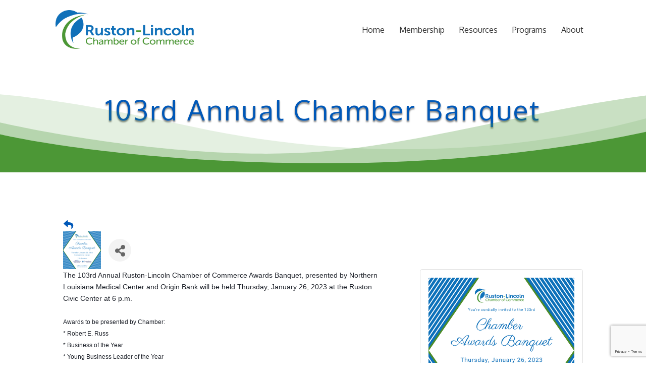

--- FILE ---
content_type: text/html; charset=utf-8
request_url: https://www.google.com/recaptcha/enterprise/anchor?ar=1&k=6LcpNUMUAAAAAB5iVpO_rzGG2TK_vFp7V6SCw_4s&co=aHR0cHM6Ly9idXNpbmVzcy5ydXN0b25saW5jb2xuLm9yZzo0NDM.&hl=en&v=7gg7H51Q-naNfhmCP3_R47ho&size=compact&anchor-ms=20000&execute-ms=30000&cb=yb55fqj0tlbz
body_size: 49077
content:
<!DOCTYPE HTML><html dir="ltr" lang="en"><head><meta http-equiv="Content-Type" content="text/html; charset=UTF-8">
<meta http-equiv="X-UA-Compatible" content="IE=edge">
<title>reCAPTCHA</title>
<style type="text/css">
/* cyrillic-ext */
@font-face {
  font-family: 'Roboto';
  font-style: normal;
  font-weight: 400;
  font-stretch: 100%;
  src: url(//fonts.gstatic.com/s/roboto/v48/KFO7CnqEu92Fr1ME7kSn66aGLdTylUAMa3GUBHMdazTgWw.woff2) format('woff2');
  unicode-range: U+0460-052F, U+1C80-1C8A, U+20B4, U+2DE0-2DFF, U+A640-A69F, U+FE2E-FE2F;
}
/* cyrillic */
@font-face {
  font-family: 'Roboto';
  font-style: normal;
  font-weight: 400;
  font-stretch: 100%;
  src: url(//fonts.gstatic.com/s/roboto/v48/KFO7CnqEu92Fr1ME7kSn66aGLdTylUAMa3iUBHMdazTgWw.woff2) format('woff2');
  unicode-range: U+0301, U+0400-045F, U+0490-0491, U+04B0-04B1, U+2116;
}
/* greek-ext */
@font-face {
  font-family: 'Roboto';
  font-style: normal;
  font-weight: 400;
  font-stretch: 100%;
  src: url(//fonts.gstatic.com/s/roboto/v48/KFO7CnqEu92Fr1ME7kSn66aGLdTylUAMa3CUBHMdazTgWw.woff2) format('woff2');
  unicode-range: U+1F00-1FFF;
}
/* greek */
@font-face {
  font-family: 'Roboto';
  font-style: normal;
  font-weight: 400;
  font-stretch: 100%;
  src: url(//fonts.gstatic.com/s/roboto/v48/KFO7CnqEu92Fr1ME7kSn66aGLdTylUAMa3-UBHMdazTgWw.woff2) format('woff2');
  unicode-range: U+0370-0377, U+037A-037F, U+0384-038A, U+038C, U+038E-03A1, U+03A3-03FF;
}
/* math */
@font-face {
  font-family: 'Roboto';
  font-style: normal;
  font-weight: 400;
  font-stretch: 100%;
  src: url(//fonts.gstatic.com/s/roboto/v48/KFO7CnqEu92Fr1ME7kSn66aGLdTylUAMawCUBHMdazTgWw.woff2) format('woff2');
  unicode-range: U+0302-0303, U+0305, U+0307-0308, U+0310, U+0312, U+0315, U+031A, U+0326-0327, U+032C, U+032F-0330, U+0332-0333, U+0338, U+033A, U+0346, U+034D, U+0391-03A1, U+03A3-03A9, U+03B1-03C9, U+03D1, U+03D5-03D6, U+03F0-03F1, U+03F4-03F5, U+2016-2017, U+2034-2038, U+203C, U+2040, U+2043, U+2047, U+2050, U+2057, U+205F, U+2070-2071, U+2074-208E, U+2090-209C, U+20D0-20DC, U+20E1, U+20E5-20EF, U+2100-2112, U+2114-2115, U+2117-2121, U+2123-214F, U+2190, U+2192, U+2194-21AE, U+21B0-21E5, U+21F1-21F2, U+21F4-2211, U+2213-2214, U+2216-22FF, U+2308-230B, U+2310, U+2319, U+231C-2321, U+2336-237A, U+237C, U+2395, U+239B-23B7, U+23D0, U+23DC-23E1, U+2474-2475, U+25AF, U+25B3, U+25B7, U+25BD, U+25C1, U+25CA, U+25CC, U+25FB, U+266D-266F, U+27C0-27FF, U+2900-2AFF, U+2B0E-2B11, U+2B30-2B4C, U+2BFE, U+3030, U+FF5B, U+FF5D, U+1D400-1D7FF, U+1EE00-1EEFF;
}
/* symbols */
@font-face {
  font-family: 'Roboto';
  font-style: normal;
  font-weight: 400;
  font-stretch: 100%;
  src: url(//fonts.gstatic.com/s/roboto/v48/KFO7CnqEu92Fr1ME7kSn66aGLdTylUAMaxKUBHMdazTgWw.woff2) format('woff2');
  unicode-range: U+0001-000C, U+000E-001F, U+007F-009F, U+20DD-20E0, U+20E2-20E4, U+2150-218F, U+2190, U+2192, U+2194-2199, U+21AF, U+21E6-21F0, U+21F3, U+2218-2219, U+2299, U+22C4-22C6, U+2300-243F, U+2440-244A, U+2460-24FF, U+25A0-27BF, U+2800-28FF, U+2921-2922, U+2981, U+29BF, U+29EB, U+2B00-2BFF, U+4DC0-4DFF, U+FFF9-FFFB, U+10140-1018E, U+10190-1019C, U+101A0, U+101D0-101FD, U+102E0-102FB, U+10E60-10E7E, U+1D2C0-1D2D3, U+1D2E0-1D37F, U+1F000-1F0FF, U+1F100-1F1AD, U+1F1E6-1F1FF, U+1F30D-1F30F, U+1F315, U+1F31C, U+1F31E, U+1F320-1F32C, U+1F336, U+1F378, U+1F37D, U+1F382, U+1F393-1F39F, U+1F3A7-1F3A8, U+1F3AC-1F3AF, U+1F3C2, U+1F3C4-1F3C6, U+1F3CA-1F3CE, U+1F3D4-1F3E0, U+1F3ED, U+1F3F1-1F3F3, U+1F3F5-1F3F7, U+1F408, U+1F415, U+1F41F, U+1F426, U+1F43F, U+1F441-1F442, U+1F444, U+1F446-1F449, U+1F44C-1F44E, U+1F453, U+1F46A, U+1F47D, U+1F4A3, U+1F4B0, U+1F4B3, U+1F4B9, U+1F4BB, U+1F4BF, U+1F4C8-1F4CB, U+1F4D6, U+1F4DA, U+1F4DF, U+1F4E3-1F4E6, U+1F4EA-1F4ED, U+1F4F7, U+1F4F9-1F4FB, U+1F4FD-1F4FE, U+1F503, U+1F507-1F50B, U+1F50D, U+1F512-1F513, U+1F53E-1F54A, U+1F54F-1F5FA, U+1F610, U+1F650-1F67F, U+1F687, U+1F68D, U+1F691, U+1F694, U+1F698, U+1F6AD, U+1F6B2, U+1F6B9-1F6BA, U+1F6BC, U+1F6C6-1F6CF, U+1F6D3-1F6D7, U+1F6E0-1F6EA, U+1F6F0-1F6F3, U+1F6F7-1F6FC, U+1F700-1F7FF, U+1F800-1F80B, U+1F810-1F847, U+1F850-1F859, U+1F860-1F887, U+1F890-1F8AD, U+1F8B0-1F8BB, U+1F8C0-1F8C1, U+1F900-1F90B, U+1F93B, U+1F946, U+1F984, U+1F996, U+1F9E9, U+1FA00-1FA6F, U+1FA70-1FA7C, U+1FA80-1FA89, U+1FA8F-1FAC6, U+1FACE-1FADC, U+1FADF-1FAE9, U+1FAF0-1FAF8, U+1FB00-1FBFF;
}
/* vietnamese */
@font-face {
  font-family: 'Roboto';
  font-style: normal;
  font-weight: 400;
  font-stretch: 100%;
  src: url(//fonts.gstatic.com/s/roboto/v48/KFO7CnqEu92Fr1ME7kSn66aGLdTylUAMa3OUBHMdazTgWw.woff2) format('woff2');
  unicode-range: U+0102-0103, U+0110-0111, U+0128-0129, U+0168-0169, U+01A0-01A1, U+01AF-01B0, U+0300-0301, U+0303-0304, U+0308-0309, U+0323, U+0329, U+1EA0-1EF9, U+20AB;
}
/* latin-ext */
@font-face {
  font-family: 'Roboto';
  font-style: normal;
  font-weight: 400;
  font-stretch: 100%;
  src: url(//fonts.gstatic.com/s/roboto/v48/KFO7CnqEu92Fr1ME7kSn66aGLdTylUAMa3KUBHMdazTgWw.woff2) format('woff2');
  unicode-range: U+0100-02BA, U+02BD-02C5, U+02C7-02CC, U+02CE-02D7, U+02DD-02FF, U+0304, U+0308, U+0329, U+1D00-1DBF, U+1E00-1E9F, U+1EF2-1EFF, U+2020, U+20A0-20AB, U+20AD-20C0, U+2113, U+2C60-2C7F, U+A720-A7FF;
}
/* latin */
@font-face {
  font-family: 'Roboto';
  font-style: normal;
  font-weight: 400;
  font-stretch: 100%;
  src: url(//fonts.gstatic.com/s/roboto/v48/KFO7CnqEu92Fr1ME7kSn66aGLdTylUAMa3yUBHMdazQ.woff2) format('woff2');
  unicode-range: U+0000-00FF, U+0131, U+0152-0153, U+02BB-02BC, U+02C6, U+02DA, U+02DC, U+0304, U+0308, U+0329, U+2000-206F, U+20AC, U+2122, U+2191, U+2193, U+2212, U+2215, U+FEFF, U+FFFD;
}
/* cyrillic-ext */
@font-face {
  font-family: 'Roboto';
  font-style: normal;
  font-weight: 500;
  font-stretch: 100%;
  src: url(//fonts.gstatic.com/s/roboto/v48/KFO7CnqEu92Fr1ME7kSn66aGLdTylUAMa3GUBHMdazTgWw.woff2) format('woff2');
  unicode-range: U+0460-052F, U+1C80-1C8A, U+20B4, U+2DE0-2DFF, U+A640-A69F, U+FE2E-FE2F;
}
/* cyrillic */
@font-face {
  font-family: 'Roboto';
  font-style: normal;
  font-weight: 500;
  font-stretch: 100%;
  src: url(//fonts.gstatic.com/s/roboto/v48/KFO7CnqEu92Fr1ME7kSn66aGLdTylUAMa3iUBHMdazTgWw.woff2) format('woff2');
  unicode-range: U+0301, U+0400-045F, U+0490-0491, U+04B0-04B1, U+2116;
}
/* greek-ext */
@font-face {
  font-family: 'Roboto';
  font-style: normal;
  font-weight: 500;
  font-stretch: 100%;
  src: url(//fonts.gstatic.com/s/roboto/v48/KFO7CnqEu92Fr1ME7kSn66aGLdTylUAMa3CUBHMdazTgWw.woff2) format('woff2');
  unicode-range: U+1F00-1FFF;
}
/* greek */
@font-face {
  font-family: 'Roboto';
  font-style: normal;
  font-weight: 500;
  font-stretch: 100%;
  src: url(//fonts.gstatic.com/s/roboto/v48/KFO7CnqEu92Fr1ME7kSn66aGLdTylUAMa3-UBHMdazTgWw.woff2) format('woff2');
  unicode-range: U+0370-0377, U+037A-037F, U+0384-038A, U+038C, U+038E-03A1, U+03A3-03FF;
}
/* math */
@font-face {
  font-family: 'Roboto';
  font-style: normal;
  font-weight: 500;
  font-stretch: 100%;
  src: url(//fonts.gstatic.com/s/roboto/v48/KFO7CnqEu92Fr1ME7kSn66aGLdTylUAMawCUBHMdazTgWw.woff2) format('woff2');
  unicode-range: U+0302-0303, U+0305, U+0307-0308, U+0310, U+0312, U+0315, U+031A, U+0326-0327, U+032C, U+032F-0330, U+0332-0333, U+0338, U+033A, U+0346, U+034D, U+0391-03A1, U+03A3-03A9, U+03B1-03C9, U+03D1, U+03D5-03D6, U+03F0-03F1, U+03F4-03F5, U+2016-2017, U+2034-2038, U+203C, U+2040, U+2043, U+2047, U+2050, U+2057, U+205F, U+2070-2071, U+2074-208E, U+2090-209C, U+20D0-20DC, U+20E1, U+20E5-20EF, U+2100-2112, U+2114-2115, U+2117-2121, U+2123-214F, U+2190, U+2192, U+2194-21AE, U+21B0-21E5, U+21F1-21F2, U+21F4-2211, U+2213-2214, U+2216-22FF, U+2308-230B, U+2310, U+2319, U+231C-2321, U+2336-237A, U+237C, U+2395, U+239B-23B7, U+23D0, U+23DC-23E1, U+2474-2475, U+25AF, U+25B3, U+25B7, U+25BD, U+25C1, U+25CA, U+25CC, U+25FB, U+266D-266F, U+27C0-27FF, U+2900-2AFF, U+2B0E-2B11, U+2B30-2B4C, U+2BFE, U+3030, U+FF5B, U+FF5D, U+1D400-1D7FF, U+1EE00-1EEFF;
}
/* symbols */
@font-face {
  font-family: 'Roboto';
  font-style: normal;
  font-weight: 500;
  font-stretch: 100%;
  src: url(//fonts.gstatic.com/s/roboto/v48/KFO7CnqEu92Fr1ME7kSn66aGLdTylUAMaxKUBHMdazTgWw.woff2) format('woff2');
  unicode-range: U+0001-000C, U+000E-001F, U+007F-009F, U+20DD-20E0, U+20E2-20E4, U+2150-218F, U+2190, U+2192, U+2194-2199, U+21AF, U+21E6-21F0, U+21F3, U+2218-2219, U+2299, U+22C4-22C6, U+2300-243F, U+2440-244A, U+2460-24FF, U+25A0-27BF, U+2800-28FF, U+2921-2922, U+2981, U+29BF, U+29EB, U+2B00-2BFF, U+4DC0-4DFF, U+FFF9-FFFB, U+10140-1018E, U+10190-1019C, U+101A0, U+101D0-101FD, U+102E0-102FB, U+10E60-10E7E, U+1D2C0-1D2D3, U+1D2E0-1D37F, U+1F000-1F0FF, U+1F100-1F1AD, U+1F1E6-1F1FF, U+1F30D-1F30F, U+1F315, U+1F31C, U+1F31E, U+1F320-1F32C, U+1F336, U+1F378, U+1F37D, U+1F382, U+1F393-1F39F, U+1F3A7-1F3A8, U+1F3AC-1F3AF, U+1F3C2, U+1F3C4-1F3C6, U+1F3CA-1F3CE, U+1F3D4-1F3E0, U+1F3ED, U+1F3F1-1F3F3, U+1F3F5-1F3F7, U+1F408, U+1F415, U+1F41F, U+1F426, U+1F43F, U+1F441-1F442, U+1F444, U+1F446-1F449, U+1F44C-1F44E, U+1F453, U+1F46A, U+1F47D, U+1F4A3, U+1F4B0, U+1F4B3, U+1F4B9, U+1F4BB, U+1F4BF, U+1F4C8-1F4CB, U+1F4D6, U+1F4DA, U+1F4DF, U+1F4E3-1F4E6, U+1F4EA-1F4ED, U+1F4F7, U+1F4F9-1F4FB, U+1F4FD-1F4FE, U+1F503, U+1F507-1F50B, U+1F50D, U+1F512-1F513, U+1F53E-1F54A, U+1F54F-1F5FA, U+1F610, U+1F650-1F67F, U+1F687, U+1F68D, U+1F691, U+1F694, U+1F698, U+1F6AD, U+1F6B2, U+1F6B9-1F6BA, U+1F6BC, U+1F6C6-1F6CF, U+1F6D3-1F6D7, U+1F6E0-1F6EA, U+1F6F0-1F6F3, U+1F6F7-1F6FC, U+1F700-1F7FF, U+1F800-1F80B, U+1F810-1F847, U+1F850-1F859, U+1F860-1F887, U+1F890-1F8AD, U+1F8B0-1F8BB, U+1F8C0-1F8C1, U+1F900-1F90B, U+1F93B, U+1F946, U+1F984, U+1F996, U+1F9E9, U+1FA00-1FA6F, U+1FA70-1FA7C, U+1FA80-1FA89, U+1FA8F-1FAC6, U+1FACE-1FADC, U+1FADF-1FAE9, U+1FAF0-1FAF8, U+1FB00-1FBFF;
}
/* vietnamese */
@font-face {
  font-family: 'Roboto';
  font-style: normal;
  font-weight: 500;
  font-stretch: 100%;
  src: url(//fonts.gstatic.com/s/roboto/v48/KFO7CnqEu92Fr1ME7kSn66aGLdTylUAMa3OUBHMdazTgWw.woff2) format('woff2');
  unicode-range: U+0102-0103, U+0110-0111, U+0128-0129, U+0168-0169, U+01A0-01A1, U+01AF-01B0, U+0300-0301, U+0303-0304, U+0308-0309, U+0323, U+0329, U+1EA0-1EF9, U+20AB;
}
/* latin-ext */
@font-face {
  font-family: 'Roboto';
  font-style: normal;
  font-weight: 500;
  font-stretch: 100%;
  src: url(//fonts.gstatic.com/s/roboto/v48/KFO7CnqEu92Fr1ME7kSn66aGLdTylUAMa3KUBHMdazTgWw.woff2) format('woff2');
  unicode-range: U+0100-02BA, U+02BD-02C5, U+02C7-02CC, U+02CE-02D7, U+02DD-02FF, U+0304, U+0308, U+0329, U+1D00-1DBF, U+1E00-1E9F, U+1EF2-1EFF, U+2020, U+20A0-20AB, U+20AD-20C0, U+2113, U+2C60-2C7F, U+A720-A7FF;
}
/* latin */
@font-face {
  font-family: 'Roboto';
  font-style: normal;
  font-weight: 500;
  font-stretch: 100%;
  src: url(//fonts.gstatic.com/s/roboto/v48/KFO7CnqEu92Fr1ME7kSn66aGLdTylUAMa3yUBHMdazQ.woff2) format('woff2');
  unicode-range: U+0000-00FF, U+0131, U+0152-0153, U+02BB-02BC, U+02C6, U+02DA, U+02DC, U+0304, U+0308, U+0329, U+2000-206F, U+20AC, U+2122, U+2191, U+2193, U+2212, U+2215, U+FEFF, U+FFFD;
}
/* cyrillic-ext */
@font-face {
  font-family: 'Roboto';
  font-style: normal;
  font-weight: 900;
  font-stretch: 100%;
  src: url(//fonts.gstatic.com/s/roboto/v48/KFO7CnqEu92Fr1ME7kSn66aGLdTylUAMa3GUBHMdazTgWw.woff2) format('woff2');
  unicode-range: U+0460-052F, U+1C80-1C8A, U+20B4, U+2DE0-2DFF, U+A640-A69F, U+FE2E-FE2F;
}
/* cyrillic */
@font-face {
  font-family: 'Roboto';
  font-style: normal;
  font-weight: 900;
  font-stretch: 100%;
  src: url(//fonts.gstatic.com/s/roboto/v48/KFO7CnqEu92Fr1ME7kSn66aGLdTylUAMa3iUBHMdazTgWw.woff2) format('woff2');
  unicode-range: U+0301, U+0400-045F, U+0490-0491, U+04B0-04B1, U+2116;
}
/* greek-ext */
@font-face {
  font-family: 'Roboto';
  font-style: normal;
  font-weight: 900;
  font-stretch: 100%;
  src: url(//fonts.gstatic.com/s/roboto/v48/KFO7CnqEu92Fr1ME7kSn66aGLdTylUAMa3CUBHMdazTgWw.woff2) format('woff2');
  unicode-range: U+1F00-1FFF;
}
/* greek */
@font-face {
  font-family: 'Roboto';
  font-style: normal;
  font-weight: 900;
  font-stretch: 100%;
  src: url(//fonts.gstatic.com/s/roboto/v48/KFO7CnqEu92Fr1ME7kSn66aGLdTylUAMa3-UBHMdazTgWw.woff2) format('woff2');
  unicode-range: U+0370-0377, U+037A-037F, U+0384-038A, U+038C, U+038E-03A1, U+03A3-03FF;
}
/* math */
@font-face {
  font-family: 'Roboto';
  font-style: normal;
  font-weight: 900;
  font-stretch: 100%;
  src: url(//fonts.gstatic.com/s/roboto/v48/KFO7CnqEu92Fr1ME7kSn66aGLdTylUAMawCUBHMdazTgWw.woff2) format('woff2');
  unicode-range: U+0302-0303, U+0305, U+0307-0308, U+0310, U+0312, U+0315, U+031A, U+0326-0327, U+032C, U+032F-0330, U+0332-0333, U+0338, U+033A, U+0346, U+034D, U+0391-03A1, U+03A3-03A9, U+03B1-03C9, U+03D1, U+03D5-03D6, U+03F0-03F1, U+03F4-03F5, U+2016-2017, U+2034-2038, U+203C, U+2040, U+2043, U+2047, U+2050, U+2057, U+205F, U+2070-2071, U+2074-208E, U+2090-209C, U+20D0-20DC, U+20E1, U+20E5-20EF, U+2100-2112, U+2114-2115, U+2117-2121, U+2123-214F, U+2190, U+2192, U+2194-21AE, U+21B0-21E5, U+21F1-21F2, U+21F4-2211, U+2213-2214, U+2216-22FF, U+2308-230B, U+2310, U+2319, U+231C-2321, U+2336-237A, U+237C, U+2395, U+239B-23B7, U+23D0, U+23DC-23E1, U+2474-2475, U+25AF, U+25B3, U+25B7, U+25BD, U+25C1, U+25CA, U+25CC, U+25FB, U+266D-266F, U+27C0-27FF, U+2900-2AFF, U+2B0E-2B11, U+2B30-2B4C, U+2BFE, U+3030, U+FF5B, U+FF5D, U+1D400-1D7FF, U+1EE00-1EEFF;
}
/* symbols */
@font-face {
  font-family: 'Roboto';
  font-style: normal;
  font-weight: 900;
  font-stretch: 100%;
  src: url(//fonts.gstatic.com/s/roboto/v48/KFO7CnqEu92Fr1ME7kSn66aGLdTylUAMaxKUBHMdazTgWw.woff2) format('woff2');
  unicode-range: U+0001-000C, U+000E-001F, U+007F-009F, U+20DD-20E0, U+20E2-20E4, U+2150-218F, U+2190, U+2192, U+2194-2199, U+21AF, U+21E6-21F0, U+21F3, U+2218-2219, U+2299, U+22C4-22C6, U+2300-243F, U+2440-244A, U+2460-24FF, U+25A0-27BF, U+2800-28FF, U+2921-2922, U+2981, U+29BF, U+29EB, U+2B00-2BFF, U+4DC0-4DFF, U+FFF9-FFFB, U+10140-1018E, U+10190-1019C, U+101A0, U+101D0-101FD, U+102E0-102FB, U+10E60-10E7E, U+1D2C0-1D2D3, U+1D2E0-1D37F, U+1F000-1F0FF, U+1F100-1F1AD, U+1F1E6-1F1FF, U+1F30D-1F30F, U+1F315, U+1F31C, U+1F31E, U+1F320-1F32C, U+1F336, U+1F378, U+1F37D, U+1F382, U+1F393-1F39F, U+1F3A7-1F3A8, U+1F3AC-1F3AF, U+1F3C2, U+1F3C4-1F3C6, U+1F3CA-1F3CE, U+1F3D4-1F3E0, U+1F3ED, U+1F3F1-1F3F3, U+1F3F5-1F3F7, U+1F408, U+1F415, U+1F41F, U+1F426, U+1F43F, U+1F441-1F442, U+1F444, U+1F446-1F449, U+1F44C-1F44E, U+1F453, U+1F46A, U+1F47D, U+1F4A3, U+1F4B0, U+1F4B3, U+1F4B9, U+1F4BB, U+1F4BF, U+1F4C8-1F4CB, U+1F4D6, U+1F4DA, U+1F4DF, U+1F4E3-1F4E6, U+1F4EA-1F4ED, U+1F4F7, U+1F4F9-1F4FB, U+1F4FD-1F4FE, U+1F503, U+1F507-1F50B, U+1F50D, U+1F512-1F513, U+1F53E-1F54A, U+1F54F-1F5FA, U+1F610, U+1F650-1F67F, U+1F687, U+1F68D, U+1F691, U+1F694, U+1F698, U+1F6AD, U+1F6B2, U+1F6B9-1F6BA, U+1F6BC, U+1F6C6-1F6CF, U+1F6D3-1F6D7, U+1F6E0-1F6EA, U+1F6F0-1F6F3, U+1F6F7-1F6FC, U+1F700-1F7FF, U+1F800-1F80B, U+1F810-1F847, U+1F850-1F859, U+1F860-1F887, U+1F890-1F8AD, U+1F8B0-1F8BB, U+1F8C0-1F8C1, U+1F900-1F90B, U+1F93B, U+1F946, U+1F984, U+1F996, U+1F9E9, U+1FA00-1FA6F, U+1FA70-1FA7C, U+1FA80-1FA89, U+1FA8F-1FAC6, U+1FACE-1FADC, U+1FADF-1FAE9, U+1FAF0-1FAF8, U+1FB00-1FBFF;
}
/* vietnamese */
@font-face {
  font-family: 'Roboto';
  font-style: normal;
  font-weight: 900;
  font-stretch: 100%;
  src: url(//fonts.gstatic.com/s/roboto/v48/KFO7CnqEu92Fr1ME7kSn66aGLdTylUAMa3OUBHMdazTgWw.woff2) format('woff2');
  unicode-range: U+0102-0103, U+0110-0111, U+0128-0129, U+0168-0169, U+01A0-01A1, U+01AF-01B0, U+0300-0301, U+0303-0304, U+0308-0309, U+0323, U+0329, U+1EA0-1EF9, U+20AB;
}
/* latin-ext */
@font-face {
  font-family: 'Roboto';
  font-style: normal;
  font-weight: 900;
  font-stretch: 100%;
  src: url(//fonts.gstatic.com/s/roboto/v48/KFO7CnqEu92Fr1ME7kSn66aGLdTylUAMa3KUBHMdazTgWw.woff2) format('woff2');
  unicode-range: U+0100-02BA, U+02BD-02C5, U+02C7-02CC, U+02CE-02D7, U+02DD-02FF, U+0304, U+0308, U+0329, U+1D00-1DBF, U+1E00-1E9F, U+1EF2-1EFF, U+2020, U+20A0-20AB, U+20AD-20C0, U+2113, U+2C60-2C7F, U+A720-A7FF;
}
/* latin */
@font-face {
  font-family: 'Roboto';
  font-style: normal;
  font-weight: 900;
  font-stretch: 100%;
  src: url(//fonts.gstatic.com/s/roboto/v48/KFO7CnqEu92Fr1ME7kSn66aGLdTylUAMa3yUBHMdazQ.woff2) format('woff2');
  unicode-range: U+0000-00FF, U+0131, U+0152-0153, U+02BB-02BC, U+02C6, U+02DA, U+02DC, U+0304, U+0308, U+0329, U+2000-206F, U+20AC, U+2122, U+2191, U+2193, U+2212, U+2215, U+FEFF, U+FFFD;
}

</style>
<link rel="stylesheet" type="text/css" href="https://www.gstatic.com/recaptcha/releases/7gg7H51Q-naNfhmCP3_R47ho/styles__ltr.css">
<script nonce="SIzCrw12RXaqOSDcmb2TTw" type="text/javascript">window['__recaptcha_api'] = 'https://www.google.com/recaptcha/enterprise/';</script>
<script type="text/javascript" src="https://www.gstatic.com/recaptcha/releases/7gg7H51Q-naNfhmCP3_R47ho/recaptcha__en.js" nonce="SIzCrw12RXaqOSDcmb2TTw">
      
    </script></head>
<body><div id="rc-anchor-alert" class="rc-anchor-alert"></div>
<input type="hidden" id="recaptcha-token" value="[base64]">
<script type="text/javascript" nonce="SIzCrw12RXaqOSDcmb2TTw">
      recaptcha.anchor.Main.init("[\x22ainput\x22,[\x22bgdata\x22,\x22\x22,\[base64]/[base64]/[base64]/KE4oMTI0LHYsdi5HKSxMWihsLHYpKTpOKDEyNCx2LGwpLFYpLHYpLFQpKSxGKDE3MSx2KX0scjc9ZnVuY3Rpb24obCl7cmV0dXJuIGx9LEM9ZnVuY3Rpb24obCxWLHYpe04odixsLFYpLFZbYWtdPTI3OTZ9LG49ZnVuY3Rpb24obCxWKXtWLlg9KChWLlg/[base64]/[base64]/[base64]/[base64]/[base64]/[base64]/[base64]/[base64]/[base64]/[base64]/[base64]\\u003d\x22,\[base64]\x22,\x22JsKzQcKDwpfCnioDKzTCrWDDp2ksw6wIw4nDqCtaYntREcKaw4pMw7NowrIYw4PDhyDCrQbClsKKwq/DkQI/ZsKiwqvDjxkebMO7w47DksKXw6vDolvCq1NUZcOPFcKnM8Khw4fDn8KzDxl4wrbCpsO/dlY9KcKRBTvCvWgCwq5CUWxSaMOhUWnDk03CtcO4FsOVUhjClFImecKscsK/[base64]/[base64]/wp8iJVjDpMOudETDpHRoXMKdHFzDnmLCu0jDmRVCAcKoNsKlw7rDksKkw43DhcK+WMKLw4zCkl3Dn1vDozV1wphNw5BtwrFcPcKEw7fDgMORD8KSwp/CmiDDqcKobsOLwq3CiMOtw5DCtMKaw7pawrYqw4F3ZxDCggLDoE4VX8KteMKYb8KSw43DhApBw5pJbjPCtQQPw7EOEArDjsKHwp7DqcKuwqjDgwNMw53CocOBNsOOw49Qw5YbKcKzw6lxJMKnwrLDnUTCncKbw5HCggE7BMKPwohBPyjDkMKbNlzDisOcHkV/fh7DlV3Cg2B0w7QiZ8KZX8OMw4PCicKiCnHDpMOJwoDDrMKiw5dVw4VFYsKqwr7ChMKTw7/DmFTCt8KhJRx7cUnDgsOtwoYiGTQ0wo3DpEtJfcKww6MqQMK0TEPChS/[base64]/DosKxwpXCk8Kmw5DCt1FRcDsyABscYjJew4PCucKxOcO1YwjCj03DsMO1wprDkjrCoMKUwqF5MivDsBUwwoF7GsOUw44qwpBXFWLDuMOnPMOzw7FvPR4Rw6TCg8OlPlfCv8OUw7HDp2bCuMKEOlQ/wohiw7sxV8OMwol1c0fDm0Z1w4pec8OMTULCiyPChhzCp2NuHMKbJ8KLVMOFAcO7MsKAw4ICeENADQrCk8OuSh/DlsKlw7TDvT7CqMOiw49QYCbDkTbCtldQwqccVsKyEsOqwrVsek0fVsOQwp1+AMKbXTHDqgvDgR0AIT8kVMKjwpRUWMOrwo1SwoNdw43CnmVfwrh9czHDocK2eMO7AwDDhxEUIxfDnmPCqsOJfcOzFRskRUXDi8O7wpLDkQrChQARwo/ClRrCuMKLw4DDjsOeOMOyw6bDnsKcTQoUEMKbw6TDlXspw43DrEvDhsK+KmfDq0oWd0kOw6nCnnnCt8KRwrDDuntNwqQHw45XwoJhUFHCk1TDscKww7/CqMOzSMKKH25AWGvDt8K1BErDkW8Sw5jCtWhzwosvJ2c7AnRtw6PCv8KoPFY9wr3CgiBcw6o/w4PCrMOjVnbDosKdwp3Clk7CjSRZwo3CsMKnF8KZwovCosKJw4tAwqUIGcOMBcKfYMOYwrrChcKgw7PDhhXDuQrDmcKua8Kpw7PCqMK1S8OjwqMGdj/[base64]/XVchw6URw6jCjsOzI8KdHcODwoTDvHjCowxew5rDuRjDrzs+wpfCoT4rw7ZPVj0cw7tfw7pbB1/DtzzClMKFw4TCkEvCusKANcODPWBEOsKwFcOfwpDDunrCqMOyNsKEIhTCpcKXwrvDqMKPNBvCpMO0WMK4wpl6woTDnMOvwr/[base64]/wp0eUg1YwpLCtDvDsQdUwqtGw6gQdcOTwqNpNSLCnsK3O1kxw5vDtsKmw5TDjsO0wojDmVvDgQrCsV/DvHHDksKfclXChloZLcK3w51Uw7bCtkTDl8OWK3jDvFrDlsOxWMODJcKmwoTCiXwiw70ewr84CcO6w5B7w63ColXDrMOoCULDsloge8OaAkrDmQkwRGtsbcKIwpvCh8OMw7Z4A3nCksKRTjoVw5M1O2HDq1bCpsK6RsK6YsOudMK/w7LDiFTDlFHCo8Kkw6ZCwpJcNcK8wqrCiiPDh1TDkwjDvEPDqAzChFjDuA8vQHfCuicYawkAAsOwPh3Do8O7woHDp8K0wpBCw7YYw5DDixLCn1kqN8K6fC5vVivChsOtOEPDo8OSwqrDvBtxGnHCrMKawpZKL8Klwp0AwroqeMO/aQ4WEcOAw7JgG399w60tbcO3wrA1wo5/L8OPaRHDjsOUw6Qcw4vCn8OKEMK6wrVLTMKtZFjDuSLCuEjCnEN4w4IebD9QJD/DoQMoB8O6wp5Ew7/[base64]/[base64]/wqkjFxLCnU/Cp1Y4wqN9RyvCgsK7w4fDtU8qCCUfwqVGwqVwwrplOD3DgUfDo2pqwqZjwrl/w41nw4/Di3XDgMKMw6PDvsKlbiAXw7nDpyTDtcKkwpbCtzPCgUovdWUKw5/Diw7DvSZcKcOUU8Opw7ISEsOJw5DClsKVE8OZCHJ+KlAGbMOZacKxwpVTDW/Ci8OtwosUAQIEw6AiDBXCrE/CikI/w67Di8KWMyrCjH8KXcOhDsKLw53DjSgIw49Vwp/CrBhhF8O5wo/ChsKIwp7Do8K6wrdaPMKywp47woDDoSFQXG0kIsKMwrLDtsOuwonCksODE0gFcX1EE8KRwrdgw7JYwoDDmMOWw5TCjWVtw7pBw4bDksKAw6XDlcKYODEnwooYP0M8wq3DmyRkwp9rwoHDm8KRwrlIOFcAa8OlwrIlwpkOUT1+UMOhw5oPTHw4QzbCjX/DsAgiw4DCmhvDvcOzGXVaX8K1wqDDgAnCkCwfIwHDpMOHwooQwp1QMMKww5nDmsKtwq7DpcOKwpjCv8K/BsO9woTCnmfChMK5wqQvVMO4Jk9WwpnCicO/w7PChQLDmkVxw6vDogsbw6Bkw5XCnsOuPhTCkMOcw78KwpPCnk0pAxbCsk/Dr8Krw7nCh8KlEMKSw5hpG8Okw4LDnsOuWD/CmF3DolZUw4jDuBTCt8O8WWhheh7CocKGG8K6Xj/DgTXCiMOTw4BXwofCh1DDnVJtwrLDhVnCtmvDmMOVa8OMwr7DgEFLIHPDiHgEOsODecOvSlgyXXjDslIETnPCpQIKw6dbwqbCr8OTScO9woHCusOawojCnmt3C8KORGzCjyIEw4PCrcKUW1EgSsKjwpYzwrMoJwnDrsOpUsK/[base64]/Dv8K2TcO8XsKAwoBHSU3CsDp3PcOwdsOZGMOjwpAlKkvCu8OCTcO3w7fDvsOawq98DidOw6/DiMKvI8OfwosAQXbCowLCn8O5fcOsGkM3w6PDq8KOw4o+YcKEw4QfL8Ozw7YQe8KAw5Rvb8KzXQ0jwrVBw6XCn8K1wozChsKsCcOXwp/DnFJaw73Cq3fCucKXYMKULMOawrIiCcKkDMK8w7MySsOPw73Dt8KsG0c5w65fAcOQwoRMw5t4wq7Ds0LChW7Ci8K6wpPCoMKpwrjCqizDicKXw5rCl8OLNcOjVUZTIkBDKVjDlnAgw7nCiVDCjcOlXgUhWMKDSgrDkRXCsUrDt8O9EMKHd1zDhsOhZjLCrMO2CMO9aU/[base64]/[base64]/DkFZtJcKkXwsfw63CusKuw4NGwrNVNsOSdC/DtQrCmsKuw7pDbl/DtMOmwpEkYMO9w5TDtMKkSMO3wo/CkypnwozDh2V9OcKwwr3CmcOMGcKzJ8OKw7AbeMKAwoJWXcO4wrHDqRfCkcKmBVjCpcKRfMOTMcO/w77Dk8OOYAzDvcOkwp7CkMOffMKPwpbDo8OFwoh8wpIlPSgZw4R1Q1szbyrDg3nDmcOXPMKYWsO6w6YMIsONTsKXw4gmwoTCj8K1w5HDgVHDjMOqCMO3ew9XOi/[base64]/DqMKQw5YDGsOGw5PCnUVKw53CjHnDlmPDo8KTw5ctwpY8Y3MowrNpBcONwr0tYSbCixnCvVpOw45CwrlqMVHDnSTDlMOOw4M9ccKHwqjCmMOtKy4Ew4Z/SxYdw40YGMKEw6I8wqJdwqttesOdK8KiwpA7UzJrC2jCsBpRKmXDkMKuA8KfHcKSCsKAK3ERw4wWdj3DhEvCj8O6w6/[base64]/[base64]/w6Jdwq3Cmiozw6PChsKZIUHDiMKZw5vDocOawrzClMKdwrBBwp5yw5LDoEl/wqXDs1Mbw5nDhMKgwq16w5TCjBkGwq/ClGXDhMKZwo8Uw7gMcsOdOAZ5wrLDixXCoF/Dl33DmlHCv8KFIgRrwrUqw6vCvzfCrMKpw600wppOIMOBwonCj8OEwo/[base64]/ChsKiFcKCN2nDlsOswrXDscOGw7TDnsOpwp0USsKCw6gjRQ8FwqtrwoxSF8K4wqXDmlnDt8KRw5jCk8OINVNXw50nwoDDr8K0wo0pB8KNR17DocOawpHCoMObwqrCpyzDnwrClMO8w4rDksOjwq4owopCNsO2wpkvw5UPdcOBwr9Ne8KIw75WYcKdwqtiw71cw4/Ci1nDjSfCvS/CncOlLMK8w6lvwq/Dr8OUB8ODCBA6DsKrdUhoN8OOZsKMVMOUDMOYwrvDizDDhMKUw7jCpyzCogNXaRvCpnAQw5FIw6w/wp3CoynDhyrDvMK7P8OpwqROwofDrMKZw5/[base64]/Cr8KvH8OTDsOSa0LCkcOyQcOVdWbCtw3CnMKYC8OUwrjCqhcoThcbwpzDjsKCw6LCucOIw4XCm8K4OCNrw6fDqmfDrMOnwq1rbUXCrcOFYHthwpHDoMKxwpsiwqDCvm50w7EPw7Q3aXzClzUow7fCgMO3LMKkw5ZbGw1zH0HDsMKTCEzCr8O/[base64]/CvDXDuMO7wrhawrbCp8KECsKOw5djX8Ozw5HCoTsaJsKmwoICw7cGwr/[base64]/CrsOKJCbDrl8Fwr7DryLDqVcLw5FpXMO4Mkd0w4bCocKHworCq8KkwrDDrjtEEMKBw5TCrsKeNFJKw67DqWcSw5TDlEoKw7fDnMOZBkDDhm/ChsKxAVw1w6rCmcOsw6UlwqrDh8O0wpJxw6nDj8KWLFFCVjlJNMKHw63Dq2kYwqMKWX7DrMOoQsObNsO5eSVQwoLDsTNvwqvCkxHDicOxw78VesOhwoRfSsK+R8K9w6olw6PDjsKgdBnChsKBw5jDi8OywpjCu8KicT8dw4YOfVnDk8KwwpbCiMOtwpXChMOTwq7Cky/CmWRXw6jCp8K7MxEFannClmMsw5zCv8ORw5nDknfDoMKGw6QywpPCk8Opw5kUYMKAwqTDuCXDrm/ClQZEbEvDtHUtLAoAwpI2VsOiY3wcVAXDvsO5w61Lw6FUw7rDqyvDokbDjsKWwpzClcKZwpE1LMOzTcO/CU5iDMKUw4zCmRpSGHrDksKKWXDCtcKnwqogwpzCig/Cj3rCnlHCikvCucOmR8OsT8KfTMK/KsKfSH8Vw6AZwr4tbsOGGMO6CwoawpLCi8K8wq7DtxZow6Ekw4/CvMK+wq4DY8OPw63CvxjCqEDDr8KSw6pcTMKVwr4kw7XDi8KDwojCpQrCjGYHMcO8wrd7TsKfNsKhURBzRXZmw7LDgMKCdGMweMOawr0pw7w+w6ozEC11em4FH8ORN8OswpbDqMKdwpfDr2bDosKGNsKkB8KPDMKtw4/DnsOMw73Co23CmAcmJk1mRGHDgcOGQcKhHcKOJMKewo49LnptV2rCg1/Cq0sOwqPDmWZTIMKBwqXDqcKnwp1pw7tuwofDrcKOwrHCmsOJAcKAw5DDi8OfwoYEZj3CrcKow7TCusOtK33Cq8OGwpjDnMKXFQ7Dpj49wqpRD8KbwrnDgwBGw6Uta8K4cno/[base64]/WcOlTDnCkA9Gw6/DjmHDmsOcw4sPwqPCpsKYHj7CrEg8woPCtX1tfhLDpMO3wocaw7PChBpffcKWw6RtwpfDicKhw6PDhWwJw4vDs8KWwpsowqMYJsK5w4LCtcKKZ8OYH8KywrjCu8K3w7Jew7nClMKJw4lSQsK4fsKiFsO4w7LDkATCtcKMCGbDvgzDqGwTw5/[base64]/[base64]/KEXCqMOTdcOEw5EYwqdCwockDQ1zw5Biw49mB8OrKHBswpPDt8Oew5zDvsKDbS7DvAnDoT7CmXvCscKPNMO8aQ3Ds8OiIMKdw6xSOT3DpXLDiALCkyA2woLCl244wpvCqMORwq97wqhVH1rDiMK6wq0iAFAkd8Oiwp/CjsKAKsOtJ8KswoMUMcKMw73DrsKpUSlrw5XDszhJbE5NwqHCpMOjKsOBTwjClHluwq92GGjDuMOkw69KJg4YK8K1w4kxYsOSJMK6wrRAw6F2TRPCu1JQwqLCqsK0MGApw5k5wrVuQcK/w6fCtlrDh8OZYsOJwoXCqEdJLR/DvsKywrXCoE3Do2k2w6QSEEfCu8Oswr0UesO2FsKZAXRvw47CnHgWw74OeHfCjsOyEHMXwoZHwp/DpMOSw4gxwpjClMOocMKyw74kZytyNx8JZsOzB8K0wqYOwqtZw7xORMKsUjRTIgM0w6PDpCjDnsOoMjUldT9Kw4LCoUFyPUFID2XDmUzCkQgsf0IPwqnDmVXDvTxbYnEKTH0rGsK9wooufw/DrcKpwq8uw50tVMObHsKIFRh6CcOowp9EwpRQw5zCq8OAQ8OJSnvDmMOsdMKOwrzCqQl2w5jDshPCtDbCv8Oewr/DqMOWwqQYw680EhwYwoEBQwV7wrLDmsO/[base64]/wr3ChVRjw7/DosKhw6giBMKZwozDgcK6RMOMwprDk8KGwpPCgjTCv0pKWxbDgcKkDmBEwr7DrcKfwohHw7rDscOFwqnCj0NBU3gbwrsRwrDCuDAuw6AFw48vw5bDgcOrXMKIUcOWwpPCtcK4wo/CoHpRw7XChMOJcS4pG8KifxXDlTfCkSbCpMKAcsKcw5nDpcOeD0/[base64]/QMKuw61OM1fDjUE4WMK/w5sjw4TCgcO0wozDn8OuHQjDi8KLwqLCsQ3Dl8KhJMKOw7/ClMKGwr/[base64]/OCvClnfCuMOHd3zCjxgROlHDgDvCjcO5wp/DncOZDEXCtSE/wqLDkAkhwqbClcKLwq1twqLDkSN4dBHDiMOawrVvVMOvwpzDjhLDicOFQFLCiXhowoXCgsKxwqErwrYEK8K3J0p9acKWwoIhasKWSsOQwq7Cg8OTwqzDtDd7ZcK8QcK9AwDDukBcw5hYwqMte8Ocw63Crz/CrkRURcK+S8KtwoEkFG4EDSQtdsKrwo/ClizDsMKFwrvCuQNVChYobTZ/[base64]/CrsKUVsOxwqd1A03CpUjDgMKqYMKjwqHDrcK8wqTDpcOCwpvCrDFywq40JXrCv0B4QkPDqAzCrsKKw4zDjX0pwrctwoFGwoVOUsKXZ8KMQAnDq8Orw6ZGV2NvIMO4dQ4hEMONw5t/NMKtPMKER8OlbSHDrT1QdcK5wrRBwofDkcKcwpPDt8K1eT8WwqB/FcOPw7/CqMK0EcOAWsKtw5Fmw4UWwrLDu1jCp8KXHX9FaXrDoEbCs1U9T1xlW3XDpkrDuRbDtcOjWxQraMKfwo/Di3HDiTnDjMKdwqnCm8OiwrFLwpVUHXrDtnzCnSHCr0zDn17DmcKBOcKkZ8Kjw5/DqToXTXDCocOxwr13wrpjVBHCijYTKQlLw6VBFwZ8w5YHw5jDscKKwqsYTsOWwpZpUGppVGzDs8KMBsOHdcOzfBo0w7JiOsOOH11Fw7tLwow0wrfCvsOgw4dxMj/DpsOTw7nDvSIDInVCR8KzEF/Dv8KMwodVXcKYW0xKNsKkVMKdw59kUnI/CMOVRmrDiwXChsKmwp3ClsOiccOowpYWw7HDscKbBwTCh8Kod8OEbzhJCsO5I0fCljI+w5/DoijDnlzCtzjDmifDqHETwqXDkh/DmsOkGz4SKcOIwqlEw6E6w4bDpBsnw5dNKMKtdSzCrMKMG8KuRm3ChRrDiSsAMxkMCMOCG8OJwo0/w54DIMOrwoPDqUA6IErDk8K0wo9XAMKWGDrDlsOEwp/Cs8KuwrtGwoNRblVnCnfCvALCmGDDrnvCosKsZMOxccO4FTfDq8OQUSrDqi1qSFnDosOJA8O6wqVQKE8+FcO/Q8Ouw7cEbsKsw6/DqlMAG0XCkFtNwoA+woTCoXbDtgdkw6sywoTCtnnCo8KNFMKfwrDCtnd9w67Cqg1Qd8KiLxwaw5ILw4FTw64CwqpPMMK3PcOeV8OJUMOdMMOYw63DvGbClm3CosK+wq/[base64]/[base64]/[base64]/[base64]/CqQtMw5nCrj/CvMKWwpwiwr8IXEUhX8K9w5IjI0hOwozCgA88w7bDrcKJcCdRwoc3w5/DksONBcKmw4XCjGUhw6fDlsOjAFXCsMK0w4DClR8tB3pSw7B9CMKSfgfCmn/DscKEIsK9XsOpwr7DsCfCi8OUUsKOwo3Dr8KQCsOVwrVOwqnDqjFlL8Kpw69XY3TCvVvDp8K6wobDmcOiw55vwrTCv09APcKZw7V1woE+wqtUwq/DvMKBBcKCw4bDosKjeTkGZx/[base64]/wrzCnMOzcWlww65vw4sZwp3Dk1/CvsKaTcO7w7XDrnkNw7RVwqtVwr9kwqbDunzDqVvCr1Vuwr/[base64]/[base64]/CpiZ8wrEXwpF+w6Zbfl7CusK+w7ceYxNmVVsfZAMxUMOTLV0mwoBUw5vCqsKuwoNiATABw50zfxMqwpnCuMOwfE7DkgtQMsOhUF4uV8O9w7jDv8Ozwo0zAsKjXnw1RcKdWsOLw5slTMK/[base64]/wqnCisO3w4ZWw6PCpcKVe8OMY8OEPC/DiVXCrsKLbCvClcOiwp3Dr8O0EWtALT4iw51zwpZzw51Hw41dKnfCqmHCjR/[base64]/Dujk3AsOlZMOyw5INwqnCjMOYP8ODw5XDgSXDuhvCgE3Cvm/DqsKNUmDCmRRxJmnClsOxw7/[base64]/w6HDpsKQX8OXDGY/w48Owrllw4QSw7TDmsO2cxDCvsKeYGfDkRfDkgTDg8O1wrjCpcOnc8KqTcO+w6sGP8OGD8Kgw4wLUGXDq3jDvcOVw47Don46IsKOw44oEH85cmAfw7XCrwvChnIxbQfCrXfDnMOxw6nDmMKVw6/Cn2U2woPDllPCssK7w5bDiiYbw5NXPcOew4/Ch153wozDqsKHw4NwwpfDv1PDl1PDqTHCrMOPwp3CuzvDisKETMKKRSbCscOJQ8K2NTt2dMKcQcKWwonDpcKzUcOfwp7DocKHAsOYw6d7wpHDiMK4w507SzvCncOowpRNR8OMdkvDtsO/[base64]/wr3DhcO2MkETGzbDuD1gw6nCrMORA0UPwqJuF8OCw47Cq1jDsjgIw4YxFcO1PsKHIRTDjw7DuMOCwpjDpcK1fUYgdDR4w7IZwqUHw7PDpsOXAWDCvMKgw5N1MCFVw7RbwoLCvsOTw6UuO8O4woHCnhzCgjQBDMK0wpZ9LcKLQGnDgsKuwoBzwrnCkMK/XTzDgMOBwoQqw600w5rCsAQwe8KzGDtPZG3CnsK/AAAjw5rDqsK/OMKKw7PCtyw3JcKdfMKJw5fCtGpIcHXCjHppT8K6DcKSw5lUAzzDlcOmPg9EcyFxaBJLCMOrFW/DuR/DtmUNwrLDlDJYw59YwpvCpk7DvA5nIUjDoMO2RlrDrVklw43DkTzDmsKAVsKTPllbw47DsVzCun5fwqLCqsOjKMOMEsOCwq7DpMK3Uk1fcmzCtsOwFR/[base64]/eMKAw6fDnHfDoMKswq4rPMK4fVdmw4gGw50gG8OQJiEUwrcvUMKRSsOkTCvCqUhZB8OFA2bDijdkY8OYUcOtwpxiGMO6dMOeQsOAw48ZTQtUTDPCt1bCrCrCsGdzMADCusO3w6zCoMO9GCvDp2PCn8KPwq/DsXXDoMKIw4ggSynCoHtSbELDtMKCWV5Sw5nCusKob090E8K8Tm3Dl8KpQmDDkcO2w5lTF0pbOMONO8KsMhZQMVbDmFPCnD8Ww6TDgMKWwo5/dw7Co3h+D8Kxw6rCgDfCvCPCncKvSMKAwoxDAMKZMV1vw4JcW8OOIh14wrXDnlU3YkwGw6nCpGIzwp9/w4UWenouAcKnw5NPw6hAdcKjw7YxN8KjAsKSECrDscOBQScRw77Cj8OBURhEEW/DqsOxw5plCDg/w5hNwq7DpsKNXcOGw4kNwpTDsWnDgcKlwpzDhMKiB8OPTsOBwpjDocKOS8K5N8KZwqvDnh7DoWTCo2x4ECzCuMOAwrfDihbCncOXwpB5w6zCl08jw7fDugkPbcK4eHTDikfDlDjDsTjCkcKsw7QgQcKwUcOlFMKyOsOFwp/[base64]/w7fCqnoMwrzDi8OKwoVGS8K7HsKWw4o/wqvCrhvCv8Ktw4PDncOvwp9nw73DmMK/aB8Kw5DCncODwog8SMOicCcfw4w0bGjCksOLw6JBUMOCWjhNw5fCjW4mXHN8IsOPwqDDh2Nsw5twY8KDKMOcwpPDoxrDkSbCisO9CcK0dDHDpMK/wrPCihQ8wqpjwrYZEsKKw4Y2cg/DpHsuUGAQdMK9w6DCswJqXGlLwqvCqcK9asOUwoDDunTDmVvDtsKQwo0OGzZYw7B6G8KuN8KCw4vDmV44VcKwwp9XQ8ONwoPDhg/DgV3CiwcEXsOWw6MRwo5/wpYndn/CnsKwS3UBJcKRTEwDwowrClrCocKswo0fScKJwrQ/wpzClsOpw7xqw7bCqS/DlsO+wqE0wpHDn8Kawo8fwrd6b8ONHcKjO2MJwofDu8K+w4nDpXDCgTsrwr3CizgQEMKHMFgyw7k5wrNvQhzCuWF/w7x8wqDDl8KbwoTCnio0G8KLw6LCusKRF8OgFsOaw6oOwrPCj8OyfsKPTcODdcKEWmPCrBtkwqDDo8KKw5LDgznCn8OUw75uKlzDgHI1w4tme3/[base64]/Cs8KGUX9iOzYZw7nDm1jCsX/[base64]/DhcOBwqk7wqI6ccOkwonDtsOfLmVfQjTCkwUxwqIawrJ3NMK/w63DhcOvw5MHw4Euczo5Yl7CqcKbDRnDucOVXsKcYBLCjMKLwozDk8OZNsOTwr0GSgY5woDDisOie37Cj8O0wofCjcOfwr46LMKNQGIFOl5aL8OGeMK5VcOXRhTCgD3DhsOow45oRi3DicOqw5nDkzZZccOhwqFTw6Bpw5IZwp/Cs18KZRnDn0nDi8OkWcO+wotQwrTDocOMwr7DusO/[base64]/w67DvMODcFvDshVQG2nCiTXCmy3CmRhgGzbCisK1OxRdwqrCiUTDp8OVNsKQE2d9UMOBS8K0w5/[base64]/DlU3DmsOOw4bDunV5NDDCucK0w4plWcKzwqlsw5rDlxrDuTw1w6gjw6IawqTDqgh8w4gAaMKrOR4ZZAvDlMK4byHCj8KiwqZHwr0uwqzCicKkwqUGe8OfwrxdXynCgsOtw4oww547YcO0w4xUC8O7woHDnl/Dp0TCkMOrwol2aG92w45CfcOhQXJcwqxNIMKTwqvDv0dfOcOddcKsIMO4H8OOPz3DtUXDiMKvJsO9D0Vjw5l9JzjDpMKqwq0SUcKZKMO8w6PDvwbClh7DtwViVsKUPMOSwpDDrXjDhRVrbnrDsyI/[base64]/Du8KJw4NPw4jCo8K9AsO9IsKeI8OVCxV3w5nDvTfCvkzDoyLCnVHCvMKEAMOJUF8MBlNqO8OawpxZw6Q5AMOjwpLCq2onI2Yqw4PCuEAHRD/DpCghwoLCqyIuC8KQeMK1wpvDpEx2woQww63CscKrwofDvzIWwoBdw5JgwpbDsiNfw5M+Ni4LwrAXEsOTw4TDhlwKwrg3J8Ofwq/CicOswpXCi1B/TSUoGB7CpMKnVhHDjzV9VcOtI8OCwqsyw5XDqsOoImNvWMKMX8OzXsOJw6MVwr/[base64]/[base64]/DkcKjwp7DhmcMH8KOw7rDi8KsdXo9FRbCjMKfOQzDkcOYfMODw7LCqQZYAsK4wrp5IcOnw4BsScKmIcKgd35YwrrDicO3wovCigkhwr5owprCnSLDksKHZl1fw5RZw6VEIx/DvsKtWm/Ckzkiwp1SwrQ7FMO3UAEZw47Co8KcB8Klw5Vvw79LVA8uUijCtHAKGMOuTm3Du8O4R8KGcXhKL8OOIMKVw53DoB3CisO2wqQJw4BBBGZCw7LCsgQEScOJwp0gwojCqcK8C1EXw6jDsDR/wp/CqgRoA0zCqlfDlsKxSwF4w6/DssK0w5kYwqvDv0bCuTfDvlDDkCEvJw3DlMKhw7lZdMKFSTRGwq4tw7EywoTDjTIOOsOtw4zDg8Kzwr/Dp8KjC8KxBcOcHcOUY8KiXMKlw7zCiMOjSsKhfktNwp/CtMKiCMKzGsKnThfCs0nCo8OMw4nDv8OHOT1yw5rDs8Ofw7lPw5TCncK+woXDiMKXAEDDjU/[base64]/[base64]/CoCbDn8KDW8OTdsKBJMO/bsKaDcODwp1Lw484DkbDnyAoOH7DlwbDowgtwpAzDHJbWz0PCAjCqMKYT8OSCsOBw6XDvyTDuD3DssOew5nDjHFLw6vCisOpw4tEDsORb8O9wpPCgyrCiCzDvDUuQsKNbW3DiztdPMOvw5oyw7oBZ8KeJBBnw5PClRlzYwg/w7rClcOFIQrCoMOpwqrDrcOTw6U5DXZjwrLCksOhw6xwGMOQw7jDscK9dMK+w5DCosOlwrTCvkhtKcKswoQCw51yBsO4wpzCgcKjbCrCgcO3ehvCrMKVEy7CocK2wobCvFbDnUbCi8OFwoEZw4PDhsONdHzDtz7DqHrDncOQwqXDqzvDh0Esw6IXDMO9AsO8w5/[base64]/CrcKYw69DFsOZZADDsMKUw4dTMTxdw6RYVcOLwp/[base64]/[base64]/ChMKdXX7DrcKDKyDCtwjDgTTCkRXDkH/Csj4zworClsOKY8KEw5c2wqFywp7CksKvFnBXNnAHwp3DksKgw50BworDpmHCnwcJGUTCn8OARR/Dv8KgJ0LDr8K5annDtwzDmMOwURvCjQ/Di8KHwqd7L8KLBns6w7IWwrTDnsOtwpc4WCAyw7vCvcKGI8KUw4nDj8OMw70kwoErbEcaGC3CncKBdW7DqcOlwqTCvj7CmRnCrsKdGcKiw4QFwqPCh1AoYllUwq/CphnCmcO3w6bDk1pRwodEw54ZX8Kzw5LCr8O+VsOsw452w5dbwoMqZUgnFwXCsg3CglDDucKmBsK3IHUMwq15a8O0VzYGw6vDr8KBG3TCocOXRGUBUsOBXcOIMl7DiVUVw4BfOXPDjyQJK2/CrMKUH8OHw57DskU0wp8ow4UcwofDkT0HwozDo8Olw6d0wp/DjsKew60zVMOHwqDDljsdbsKeGcOiOS86w5B7CBLDtcK5WsKRw5EJRcKsRnXDoUTCr8K0wqXCm8KjwrVXHsKzFcKLwo/DtsKAw5Vgw4DDuDrCgMKOwoZxaQtDYRAkwq/[base64]/DgMKzw5FdQcODHkQVCzNdw4nChcOWeWDDsDjDsxPDvyTCmcKuwodqDMOXwp3CjgLCnMOzEC/DvVREdwBUU8Kja8KyQgbDjgFjw5gFIDvDvcOpw7/Ct8OAMSkIw7vDskNqZ3LCusKcwpLCmMOZwoTDrMKbw7nDk8OVwrRJSSvCncOKMyQSVsOAw7Rewr7DqcOtw4TCuGrCjsKPwqLDo8KwwpMCO8KEKWjDs8KyeMK2YcO1w7nDuwhtwoNWwrsIfMKaFT/[base64]/Dv1AyFn0+W8KMcyPDq8K+w6nDucKjRnPCk8OGClPDosK9LW3DkC1zwqrCi3EDwrTDrWobJQzDjcOlandZcix4wqHCsENPDD88wp9WB8OdwrMQZMKjwoMHw6AnXsOmwo/DnnsXwr/[base64]/Dh8Krw77Dvj/CucKSw6NcwoDDiXjCn8KhISkww5rCihTCuMKvXcKjN8OpETDCvUpyfsOKKcOjWQrDocOLwpRNWV7DjkV1ZcKRw7TCmcKpMcODZMK/HcK7w7jCqVDDvxDDn8KfS8KjwqtWwpLCggtEYhPDkR3CnA0NCwg+wpnDiHbDv8OXKybDg8KVfMKIesKaQ13DlcKMwrDDv8KKDRzCjD/DqkU0wp7CqMOJw5HDh8KdwrJ9Ux3CnMKMwrZvGcKSw6PDohLDoMOhwr/Dqkt+FcO7wo4mBMKLwo/CtGJaF1/DtWU/w7nCgcKQw5wdBhPCtxZQw5XCll8he2XDlmYwTcOCw6NLAMODSwxVw5HDsMKKw4HDm8Kiw5vDv3zDm8OtwrvCjlDDs8Kmw6rCjMKZw4FaChvDpcKLw6PDrcO+JykWLELDt8Kew7U0cMK7f8Ofw7ppUcKiwplMwqnCoMOlw7/DhMKDwovCrX3DiTDCtl3DgcKnYsKZaMOMZ8OywpnDhcOSDn7CtG1RwqIpwp4aw5zCpcK1wp8mwpbCi30bYFoUw6Aow4TCr1jDp3t7w6bDoSsodmzDsnAFwpnCnRHChsOtQWs/FcORw6nDssKkw7wLHcKaw4TCvhnChg3DnXA4w75tR3oGw5howqIrw7grGMKadiDDq8O5fQ3DgkvClQPDosKcZDkvw5PCmcOIWhDDmsKMXMK/wpc6SsO5w4YZRkN9eUsowpXCvsKvU8KMw67Dt8O8QcKaw5x0L8KDK2HCg2TDrE3ChsKJw5bCoCcZwq1hFMKYdcKGPsKdEsOhVy7DpcOTwqpnNwjDpS9aw5/Ctntjw5NNSXluw4xwwoRow73Dg8KyfsKVCygZw49mHcKKwo7DhcO5a0nDqVMcwqNmwp3DucOqNknDosK7WknDtcKtwpfClMOGw77CmMKPeMKQKn/[base64]/DgMKifcOCw7VpBcKiKMK1w6M6G8KSwr06ZsKCw73CimkLOT3CksOpdD1lw6xWw7/[base64]/DmsOEBMKjS0fCpsOLwqbDqcO4bXTDsl0ywpkxw5HCtlFJw5YQGRvCkcKnIsOawpjCo2MvwroNDyLChAbCkBQZFsKjNBPClmPCl0LDl8KDLsKENWrCisOCBw9VUcKBThPCosKCFsK5XcK7w7IbYFjDlMOeXMO2CcK8wo/DlcK2w4XDhE/CnAEDLMOWPnvDmsO/w7AowobDt8ODwoXChyNcw40Cwo/DtV/DrysIEhcTSsO1w6zDrsKkHMK+ZcOvF8OhbCMDfhRwIcK4wqZtWSnDqsKnw7rCmXU5w4rCmlRPIsKURijDjsKVw7XDpsO+dQxgDMOVeCbCkicJwp/Cl8KJdcOBw7HDsAvCvE7DrmrDkDPCvsOxw6XDt8KGw4YrwrzDq0rDicKyewEswqIuwr/DrMOZw73ChMObwrhDwpnDq8K5BGjCviXCu3RlN8OdXMOZF0AhNATDt3Ajw58VwoLDqFQiwrQow7NKIxLCtMKNwqDDnsOSb8OMFMKQXnzDsRTCvnPCpcKDDHDCmMOcPzsDwpfCm0bCjsKnwrPDujPDiAA/wqJTQsOVM2cRw50BbBrDn8O8w7l/w7dsZz/[base64]/Cjm8zCC1xZ8OzJsKkwoNkwq8oQ8O1NijDkkHDj8KkQlXDhjZGRMKnwpjClyvCp8Klw7pzaUPCiMOtw5jDkVAxwqXDp17DmcOFwojCtSDChXXDn8KKw5poAsOCFcK8w658QV/CnE4bbcO8wq0dwp7Dh2DDpkDDoMOfwr7Ci0nCq8KVw53DqMKIaEV8D8OHwrrDqMOqVkbDu3XDvcK5SWPCucKRcMO5w6jDjF3CjsKpw4TChFF1w65ZwqbCiMOIwr7DtjdFJmnDngPDg8O1F8KoLlZzHDYkQsKpwohIwojCpH4Lw6lswppSK0l4w7s3PgXCmT/DgBJ8wrtzw4PCqMKDVcK3CQ44wp/DrsOTFShpwpZWw5BxPRTDqcODw70+QsO3w4PDrBFFO8OjwonDow91wq9iF8OvAXDDiFjCk8OXwpx7w5HCsMKCwofCpcK+fl7DpsKewqg7HcOrw7TDpV0Hwp1PNTxmwrRfw67DpMObZDAfw4xvwqvDpsKgO8Odwo5kw6p/MMKRwqt9w4fDtkYBFjpAw4Axw53DgcOkw7HDt0Irwptvw7/Dt27Dp8OGwpkVV8OOFGbCj24KdHvDi8O+G8KCw7lKTW7CqSAaVcOFw6vCpMKaw7bCrMKpwqjCkMOxNkbDqA\\u003d\\u003d\x22],null,[\x22conf\x22,null,\x226LcpNUMUAAAAAB5iVpO_rzGG2TK_vFp7V6SCw_4s\x22,0,null,null,null,0,[21,125,63,73,95,87,41,43,42,83,102,105,109,121],[-1442069,739],0,null,null,null,null,0,null,0,1,700,1,null,0,\[base64]/tzcYADoGZWF6dTZkEg4Iiv2INxgAOgVNZklJNBoZCAMSFR0U8JfjNw7/vqUGGcSdCRmc4owCGQ\\u003d\\u003d\x22,0,1,null,null,1,null,0,1],\x22https://business.rustonlincoln.org:443\x22,null,[2,1,1],null,null,null,0,3600,[\x22https://www.google.com/intl/en/policies/privacy/\x22,\x22https://www.google.com/intl/en/policies/terms/\x22],\x22Vqm+PRrdn6s6Jfwy7wuXmhuKYy8VON19jKHQWW5BD1Y\\u003d\x22,0,0,null,1,1767392867693,0,0,[123],null,[107,70,80],\x22RC-CVgZpY5-o104WA\x22,null,null,null,null,null,\x220dAFcWeA7stVifyip9bp0MmZZcm3tSJwPKKSsYM5IzRLO3xO_Fw4QnAOG8qZakgYJA_rzDZhfQDuSt9jxcZ3FlR3tlqvLyI9S7oQ\x22,1767475667624]");
    </script></body></html>

--- FILE ---
content_type: text/html; charset=utf-8
request_url: https://www.google.com/recaptcha/enterprise/anchor?ar=1&k=6LcpNUMUAAAAAB5iVpO_rzGG2TK_vFp7V6SCw_4s&co=aHR0cHM6Ly9idXNpbmVzcy5ydXN0b25saW5jb2xuLm9yZzo0NDM.&hl=en&v=7gg7H51Q-naNfhmCP3_R47ho&size=compact&anchor-ms=20000&execute-ms=30000&cb=qs1qwjuv12c3
body_size: 48763
content:
<!DOCTYPE HTML><html dir="ltr" lang="en"><head><meta http-equiv="Content-Type" content="text/html; charset=UTF-8">
<meta http-equiv="X-UA-Compatible" content="IE=edge">
<title>reCAPTCHA</title>
<style type="text/css">
/* cyrillic-ext */
@font-face {
  font-family: 'Roboto';
  font-style: normal;
  font-weight: 400;
  font-stretch: 100%;
  src: url(//fonts.gstatic.com/s/roboto/v48/KFO7CnqEu92Fr1ME7kSn66aGLdTylUAMa3GUBHMdazTgWw.woff2) format('woff2');
  unicode-range: U+0460-052F, U+1C80-1C8A, U+20B4, U+2DE0-2DFF, U+A640-A69F, U+FE2E-FE2F;
}
/* cyrillic */
@font-face {
  font-family: 'Roboto';
  font-style: normal;
  font-weight: 400;
  font-stretch: 100%;
  src: url(//fonts.gstatic.com/s/roboto/v48/KFO7CnqEu92Fr1ME7kSn66aGLdTylUAMa3iUBHMdazTgWw.woff2) format('woff2');
  unicode-range: U+0301, U+0400-045F, U+0490-0491, U+04B0-04B1, U+2116;
}
/* greek-ext */
@font-face {
  font-family: 'Roboto';
  font-style: normal;
  font-weight: 400;
  font-stretch: 100%;
  src: url(//fonts.gstatic.com/s/roboto/v48/KFO7CnqEu92Fr1ME7kSn66aGLdTylUAMa3CUBHMdazTgWw.woff2) format('woff2');
  unicode-range: U+1F00-1FFF;
}
/* greek */
@font-face {
  font-family: 'Roboto';
  font-style: normal;
  font-weight: 400;
  font-stretch: 100%;
  src: url(//fonts.gstatic.com/s/roboto/v48/KFO7CnqEu92Fr1ME7kSn66aGLdTylUAMa3-UBHMdazTgWw.woff2) format('woff2');
  unicode-range: U+0370-0377, U+037A-037F, U+0384-038A, U+038C, U+038E-03A1, U+03A3-03FF;
}
/* math */
@font-face {
  font-family: 'Roboto';
  font-style: normal;
  font-weight: 400;
  font-stretch: 100%;
  src: url(//fonts.gstatic.com/s/roboto/v48/KFO7CnqEu92Fr1ME7kSn66aGLdTylUAMawCUBHMdazTgWw.woff2) format('woff2');
  unicode-range: U+0302-0303, U+0305, U+0307-0308, U+0310, U+0312, U+0315, U+031A, U+0326-0327, U+032C, U+032F-0330, U+0332-0333, U+0338, U+033A, U+0346, U+034D, U+0391-03A1, U+03A3-03A9, U+03B1-03C9, U+03D1, U+03D5-03D6, U+03F0-03F1, U+03F4-03F5, U+2016-2017, U+2034-2038, U+203C, U+2040, U+2043, U+2047, U+2050, U+2057, U+205F, U+2070-2071, U+2074-208E, U+2090-209C, U+20D0-20DC, U+20E1, U+20E5-20EF, U+2100-2112, U+2114-2115, U+2117-2121, U+2123-214F, U+2190, U+2192, U+2194-21AE, U+21B0-21E5, U+21F1-21F2, U+21F4-2211, U+2213-2214, U+2216-22FF, U+2308-230B, U+2310, U+2319, U+231C-2321, U+2336-237A, U+237C, U+2395, U+239B-23B7, U+23D0, U+23DC-23E1, U+2474-2475, U+25AF, U+25B3, U+25B7, U+25BD, U+25C1, U+25CA, U+25CC, U+25FB, U+266D-266F, U+27C0-27FF, U+2900-2AFF, U+2B0E-2B11, U+2B30-2B4C, U+2BFE, U+3030, U+FF5B, U+FF5D, U+1D400-1D7FF, U+1EE00-1EEFF;
}
/* symbols */
@font-face {
  font-family: 'Roboto';
  font-style: normal;
  font-weight: 400;
  font-stretch: 100%;
  src: url(//fonts.gstatic.com/s/roboto/v48/KFO7CnqEu92Fr1ME7kSn66aGLdTylUAMaxKUBHMdazTgWw.woff2) format('woff2');
  unicode-range: U+0001-000C, U+000E-001F, U+007F-009F, U+20DD-20E0, U+20E2-20E4, U+2150-218F, U+2190, U+2192, U+2194-2199, U+21AF, U+21E6-21F0, U+21F3, U+2218-2219, U+2299, U+22C4-22C6, U+2300-243F, U+2440-244A, U+2460-24FF, U+25A0-27BF, U+2800-28FF, U+2921-2922, U+2981, U+29BF, U+29EB, U+2B00-2BFF, U+4DC0-4DFF, U+FFF9-FFFB, U+10140-1018E, U+10190-1019C, U+101A0, U+101D0-101FD, U+102E0-102FB, U+10E60-10E7E, U+1D2C0-1D2D3, U+1D2E0-1D37F, U+1F000-1F0FF, U+1F100-1F1AD, U+1F1E6-1F1FF, U+1F30D-1F30F, U+1F315, U+1F31C, U+1F31E, U+1F320-1F32C, U+1F336, U+1F378, U+1F37D, U+1F382, U+1F393-1F39F, U+1F3A7-1F3A8, U+1F3AC-1F3AF, U+1F3C2, U+1F3C4-1F3C6, U+1F3CA-1F3CE, U+1F3D4-1F3E0, U+1F3ED, U+1F3F1-1F3F3, U+1F3F5-1F3F7, U+1F408, U+1F415, U+1F41F, U+1F426, U+1F43F, U+1F441-1F442, U+1F444, U+1F446-1F449, U+1F44C-1F44E, U+1F453, U+1F46A, U+1F47D, U+1F4A3, U+1F4B0, U+1F4B3, U+1F4B9, U+1F4BB, U+1F4BF, U+1F4C8-1F4CB, U+1F4D6, U+1F4DA, U+1F4DF, U+1F4E3-1F4E6, U+1F4EA-1F4ED, U+1F4F7, U+1F4F9-1F4FB, U+1F4FD-1F4FE, U+1F503, U+1F507-1F50B, U+1F50D, U+1F512-1F513, U+1F53E-1F54A, U+1F54F-1F5FA, U+1F610, U+1F650-1F67F, U+1F687, U+1F68D, U+1F691, U+1F694, U+1F698, U+1F6AD, U+1F6B2, U+1F6B9-1F6BA, U+1F6BC, U+1F6C6-1F6CF, U+1F6D3-1F6D7, U+1F6E0-1F6EA, U+1F6F0-1F6F3, U+1F6F7-1F6FC, U+1F700-1F7FF, U+1F800-1F80B, U+1F810-1F847, U+1F850-1F859, U+1F860-1F887, U+1F890-1F8AD, U+1F8B0-1F8BB, U+1F8C0-1F8C1, U+1F900-1F90B, U+1F93B, U+1F946, U+1F984, U+1F996, U+1F9E9, U+1FA00-1FA6F, U+1FA70-1FA7C, U+1FA80-1FA89, U+1FA8F-1FAC6, U+1FACE-1FADC, U+1FADF-1FAE9, U+1FAF0-1FAF8, U+1FB00-1FBFF;
}
/* vietnamese */
@font-face {
  font-family: 'Roboto';
  font-style: normal;
  font-weight: 400;
  font-stretch: 100%;
  src: url(//fonts.gstatic.com/s/roboto/v48/KFO7CnqEu92Fr1ME7kSn66aGLdTylUAMa3OUBHMdazTgWw.woff2) format('woff2');
  unicode-range: U+0102-0103, U+0110-0111, U+0128-0129, U+0168-0169, U+01A0-01A1, U+01AF-01B0, U+0300-0301, U+0303-0304, U+0308-0309, U+0323, U+0329, U+1EA0-1EF9, U+20AB;
}
/* latin-ext */
@font-face {
  font-family: 'Roboto';
  font-style: normal;
  font-weight: 400;
  font-stretch: 100%;
  src: url(//fonts.gstatic.com/s/roboto/v48/KFO7CnqEu92Fr1ME7kSn66aGLdTylUAMa3KUBHMdazTgWw.woff2) format('woff2');
  unicode-range: U+0100-02BA, U+02BD-02C5, U+02C7-02CC, U+02CE-02D7, U+02DD-02FF, U+0304, U+0308, U+0329, U+1D00-1DBF, U+1E00-1E9F, U+1EF2-1EFF, U+2020, U+20A0-20AB, U+20AD-20C0, U+2113, U+2C60-2C7F, U+A720-A7FF;
}
/* latin */
@font-face {
  font-family: 'Roboto';
  font-style: normal;
  font-weight: 400;
  font-stretch: 100%;
  src: url(//fonts.gstatic.com/s/roboto/v48/KFO7CnqEu92Fr1ME7kSn66aGLdTylUAMa3yUBHMdazQ.woff2) format('woff2');
  unicode-range: U+0000-00FF, U+0131, U+0152-0153, U+02BB-02BC, U+02C6, U+02DA, U+02DC, U+0304, U+0308, U+0329, U+2000-206F, U+20AC, U+2122, U+2191, U+2193, U+2212, U+2215, U+FEFF, U+FFFD;
}
/* cyrillic-ext */
@font-face {
  font-family: 'Roboto';
  font-style: normal;
  font-weight: 500;
  font-stretch: 100%;
  src: url(//fonts.gstatic.com/s/roboto/v48/KFO7CnqEu92Fr1ME7kSn66aGLdTylUAMa3GUBHMdazTgWw.woff2) format('woff2');
  unicode-range: U+0460-052F, U+1C80-1C8A, U+20B4, U+2DE0-2DFF, U+A640-A69F, U+FE2E-FE2F;
}
/* cyrillic */
@font-face {
  font-family: 'Roboto';
  font-style: normal;
  font-weight: 500;
  font-stretch: 100%;
  src: url(//fonts.gstatic.com/s/roboto/v48/KFO7CnqEu92Fr1ME7kSn66aGLdTylUAMa3iUBHMdazTgWw.woff2) format('woff2');
  unicode-range: U+0301, U+0400-045F, U+0490-0491, U+04B0-04B1, U+2116;
}
/* greek-ext */
@font-face {
  font-family: 'Roboto';
  font-style: normal;
  font-weight: 500;
  font-stretch: 100%;
  src: url(//fonts.gstatic.com/s/roboto/v48/KFO7CnqEu92Fr1ME7kSn66aGLdTylUAMa3CUBHMdazTgWw.woff2) format('woff2');
  unicode-range: U+1F00-1FFF;
}
/* greek */
@font-face {
  font-family: 'Roboto';
  font-style: normal;
  font-weight: 500;
  font-stretch: 100%;
  src: url(//fonts.gstatic.com/s/roboto/v48/KFO7CnqEu92Fr1ME7kSn66aGLdTylUAMa3-UBHMdazTgWw.woff2) format('woff2');
  unicode-range: U+0370-0377, U+037A-037F, U+0384-038A, U+038C, U+038E-03A1, U+03A3-03FF;
}
/* math */
@font-face {
  font-family: 'Roboto';
  font-style: normal;
  font-weight: 500;
  font-stretch: 100%;
  src: url(//fonts.gstatic.com/s/roboto/v48/KFO7CnqEu92Fr1ME7kSn66aGLdTylUAMawCUBHMdazTgWw.woff2) format('woff2');
  unicode-range: U+0302-0303, U+0305, U+0307-0308, U+0310, U+0312, U+0315, U+031A, U+0326-0327, U+032C, U+032F-0330, U+0332-0333, U+0338, U+033A, U+0346, U+034D, U+0391-03A1, U+03A3-03A9, U+03B1-03C9, U+03D1, U+03D5-03D6, U+03F0-03F1, U+03F4-03F5, U+2016-2017, U+2034-2038, U+203C, U+2040, U+2043, U+2047, U+2050, U+2057, U+205F, U+2070-2071, U+2074-208E, U+2090-209C, U+20D0-20DC, U+20E1, U+20E5-20EF, U+2100-2112, U+2114-2115, U+2117-2121, U+2123-214F, U+2190, U+2192, U+2194-21AE, U+21B0-21E5, U+21F1-21F2, U+21F4-2211, U+2213-2214, U+2216-22FF, U+2308-230B, U+2310, U+2319, U+231C-2321, U+2336-237A, U+237C, U+2395, U+239B-23B7, U+23D0, U+23DC-23E1, U+2474-2475, U+25AF, U+25B3, U+25B7, U+25BD, U+25C1, U+25CA, U+25CC, U+25FB, U+266D-266F, U+27C0-27FF, U+2900-2AFF, U+2B0E-2B11, U+2B30-2B4C, U+2BFE, U+3030, U+FF5B, U+FF5D, U+1D400-1D7FF, U+1EE00-1EEFF;
}
/* symbols */
@font-face {
  font-family: 'Roboto';
  font-style: normal;
  font-weight: 500;
  font-stretch: 100%;
  src: url(//fonts.gstatic.com/s/roboto/v48/KFO7CnqEu92Fr1ME7kSn66aGLdTylUAMaxKUBHMdazTgWw.woff2) format('woff2');
  unicode-range: U+0001-000C, U+000E-001F, U+007F-009F, U+20DD-20E0, U+20E2-20E4, U+2150-218F, U+2190, U+2192, U+2194-2199, U+21AF, U+21E6-21F0, U+21F3, U+2218-2219, U+2299, U+22C4-22C6, U+2300-243F, U+2440-244A, U+2460-24FF, U+25A0-27BF, U+2800-28FF, U+2921-2922, U+2981, U+29BF, U+29EB, U+2B00-2BFF, U+4DC0-4DFF, U+FFF9-FFFB, U+10140-1018E, U+10190-1019C, U+101A0, U+101D0-101FD, U+102E0-102FB, U+10E60-10E7E, U+1D2C0-1D2D3, U+1D2E0-1D37F, U+1F000-1F0FF, U+1F100-1F1AD, U+1F1E6-1F1FF, U+1F30D-1F30F, U+1F315, U+1F31C, U+1F31E, U+1F320-1F32C, U+1F336, U+1F378, U+1F37D, U+1F382, U+1F393-1F39F, U+1F3A7-1F3A8, U+1F3AC-1F3AF, U+1F3C2, U+1F3C4-1F3C6, U+1F3CA-1F3CE, U+1F3D4-1F3E0, U+1F3ED, U+1F3F1-1F3F3, U+1F3F5-1F3F7, U+1F408, U+1F415, U+1F41F, U+1F426, U+1F43F, U+1F441-1F442, U+1F444, U+1F446-1F449, U+1F44C-1F44E, U+1F453, U+1F46A, U+1F47D, U+1F4A3, U+1F4B0, U+1F4B3, U+1F4B9, U+1F4BB, U+1F4BF, U+1F4C8-1F4CB, U+1F4D6, U+1F4DA, U+1F4DF, U+1F4E3-1F4E6, U+1F4EA-1F4ED, U+1F4F7, U+1F4F9-1F4FB, U+1F4FD-1F4FE, U+1F503, U+1F507-1F50B, U+1F50D, U+1F512-1F513, U+1F53E-1F54A, U+1F54F-1F5FA, U+1F610, U+1F650-1F67F, U+1F687, U+1F68D, U+1F691, U+1F694, U+1F698, U+1F6AD, U+1F6B2, U+1F6B9-1F6BA, U+1F6BC, U+1F6C6-1F6CF, U+1F6D3-1F6D7, U+1F6E0-1F6EA, U+1F6F0-1F6F3, U+1F6F7-1F6FC, U+1F700-1F7FF, U+1F800-1F80B, U+1F810-1F847, U+1F850-1F859, U+1F860-1F887, U+1F890-1F8AD, U+1F8B0-1F8BB, U+1F8C0-1F8C1, U+1F900-1F90B, U+1F93B, U+1F946, U+1F984, U+1F996, U+1F9E9, U+1FA00-1FA6F, U+1FA70-1FA7C, U+1FA80-1FA89, U+1FA8F-1FAC6, U+1FACE-1FADC, U+1FADF-1FAE9, U+1FAF0-1FAF8, U+1FB00-1FBFF;
}
/* vietnamese */
@font-face {
  font-family: 'Roboto';
  font-style: normal;
  font-weight: 500;
  font-stretch: 100%;
  src: url(//fonts.gstatic.com/s/roboto/v48/KFO7CnqEu92Fr1ME7kSn66aGLdTylUAMa3OUBHMdazTgWw.woff2) format('woff2');
  unicode-range: U+0102-0103, U+0110-0111, U+0128-0129, U+0168-0169, U+01A0-01A1, U+01AF-01B0, U+0300-0301, U+0303-0304, U+0308-0309, U+0323, U+0329, U+1EA0-1EF9, U+20AB;
}
/* latin-ext */
@font-face {
  font-family: 'Roboto';
  font-style: normal;
  font-weight: 500;
  font-stretch: 100%;
  src: url(//fonts.gstatic.com/s/roboto/v48/KFO7CnqEu92Fr1ME7kSn66aGLdTylUAMa3KUBHMdazTgWw.woff2) format('woff2');
  unicode-range: U+0100-02BA, U+02BD-02C5, U+02C7-02CC, U+02CE-02D7, U+02DD-02FF, U+0304, U+0308, U+0329, U+1D00-1DBF, U+1E00-1E9F, U+1EF2-1EFF, U+2020, U+20A0-20AB, U+20AD-20C0, U+2113, U+2C60-2C7F, U+A720-A7FF;
}
/* latin */
@font-face {
  font-family: 'Roboto';
  font-style: normal;
  font-weight: 500;
  font-stretch: 100%;
  src: url(//fonts.gstatic.com/s/roboto/v48/KFO7CnqEu92Fr1ME7kSn66aGLdTylUAMa3yUBHMdazQ.woff2) format('woff2');
  unicode-range: U+0000-00FF, U+0131, U+0152-0153, U+02BB-02BC, U+02C6, U+02DA, U+02DC, U+0304, U+0308, U+0329, U+2000-206F, U+20AC, U+2122, U+2191, U+2193, U+2212, U+2215, U+FEFF, U+FFFD;
}
/* cyrillic-ext */
@font-face {
  font-family: 'Roboto';
  font-style: normal;
  font-weight: 900;
  font-stretch: 100%;
  src: url(//fonts.gstatic.com/s/roboto/v48/KFO7CnqEu92Fr1ME7kSn66aGLdTylUAMa3GUBHMdazTgWw.woff2) format('woff2');
  unicode-range: U+0460-052F, U+1C80-1C8A, U+20B4, U+2DE0-2DFF, U+A640-A69F, U+FE2E-FE2F;
}
/* cyrillic */
@font-face {
  font-family: 'Roboto';
  font-style: normal;
  font-weight: 900;
  font-stretch: 100%;
  src: url(//fonts.gstatic.com/s/roboto/v48/KFO7CnqEu92Fr1ME7kSn66aGLdTylUAMa3iUBHMdazTgWw.woff2) format('woff2');
  unicode-range: U+0301, U+0400-045F, U+0490-0491, U+04B0-04B1, U+2116;
}
/* greek-ext */
@font-face {
  font-family: 'Roboto';
  font-style: normal;
  font-weight: 900;
  font-stretch: 100%;
  src: url(//fonts.gstatic.com/s/roboto/v48/KFO7CnqEu92Fr1ME7kSn66aGLdTylUAMa3CUBHMdazTgWw.woff2) format('woff2');
  unicode-range: U+1F00-1FFF;
}
/* greek */
@font-face {
  font-family: 'Roboto';
  font-style: normal;
  font-weight: 900;
  font-stretch: 100%;
  src: url(//fonts.gstatic.com/s/roboto/v48/KFO7CnqEu92Fr1ME7kSn66aGLdTylUAMa3-UBHMdazTgWw.woff2) format('woff2');
  unicode-range: U+0370-0377, U+037A-037F, U+0384-038A, U+038C, U+038E-03A1, U+03A3-03FF;
}
/* math */
@font-face {
  font-family: 'Roboto';
  font-style: normal;
  font-weight: 900;
  font-stretch: 100%;
  src: url(//fonts.gstatic.com/s/roboto/v48/KFO7CnqEu92Fr1ME7kSn66aGLdTylUAMawCUBHMdazTgWw.woff2) format('woff2');
  unicode-range: U+0302-0303, U+0305, U+0307-0308, U+0310, U+0312, U+0315, U+031A, U+0326-0327, U+032C, U+032F-0330, U+0332-0333, U+0338, U+033A, U+0346, U+034D, U+0391-03A1, U+03A3-03A9, U+03B1-03C9, U+03D1, U+03D5-03D6, U+03F0-03F1, U+03F4-03F5, U+2016-2017, U+2034-2038, U+203C, U+2040, U+2043, U+2047, U+2050, U+2057, U+205F, U+2070-2071, U+2074-208E, U+2090-209C, U+20D0-20DC, U+20E1, U+20E5-20EF, U+2100-2112, U+2114-2115, U+2117-2121, U+2123-214F, U+2190, U+2192, U+2194-21AE, U+21B0-21E5, U+21F1-21F2, U+21F4-2211, U+2213-2214, U+2216-22FF, U+2308-230B, U+2310, U+2319, U+231C-2321, U+2336-237A, U+237C, U+2395, U+239B-23B7, U+23D0, U+23DC-23E1, U+2474-2475, U+25AF, U+25B3, U+25B7, U+25BD, U+25C1, U+25CA, U+25CC, U+25FB, U+266D-266F, U+27C0-27FF, U+2900-2AFF, U+2B0E-2B11, U+2B30-2B4C, U+2BFE, U+3030, U+FF5B, U+FF5D, U+1D400-1D7FF, U+1EE00-1EEFF;
}
/* symbols */
@font-face {
  font-family: 'Roboto';
  font-style: normal;
  font-weight: 900;
  font-stretch: 100%;
  src: url(//fonts.gstatic.com/s/roboto/v48/KFO7CnqEu92Fr1ME7kSn66aGLdTylUAMaxKUBHMdazTgWw.woff2) format('woff2');
  unicode-range: U+0001-000C, U+000E-001F, U+007F-009F, U+20DD-20E0, U+20E2-20E4, U+2150-218F, U+2190, U+2192, U+2194-2199, U+21AF, U+21E6-21F0, U+21F3, U+2218-2219, U+2299, U+22C4-22C6, U+2300-243F, U+2440-244A, U+2460-24FF, U+25A0-27BF, U+2800-28FF, U+2921-2922, U+2981, U+29BF, U+29EB, U+2B00-2BFF, U+4DC0-4DFF, U+FFF9-FFFB, U+10140-1018E, U+10190-1019C, U+101A0, U+101D0-101FD, U+102E0-102FB, U+10E60-10E7E, U+1D2C0-1D2D3, U+1D2E0-1D37F, U+1F000-1F0FF, U+1F100-1F1AD, U+1F1E6-1F1FF, U+1F30D-1F30F, U+1F315, U+1F31C, U+1F31E, U+1F320-1F32C, U+1F336, U+1F378, U+1F37D, U+1F382, U+1F393-1F39F, U+1F3A7-1F3A8, U+1F3AC-1F3AF, U+1F3C2, U+1F3C4-1F3C6, U+1F3CA-1F3CE, U+1F3D4-1F3E0, U+1F3ED, U+1F3F1-1F3F3, U+1F3F5-1F3F7, U+1F408, U+1F415, U+1F41F, U+1F426, U+1F43F, U+1F441-1F442, U+1F444, U+1F446-1F449, U+1F44C-1F44E, U+1F453, U+1F46A, U+1F47D, U+1F4A3, U+1F4B0, U+1F4B3, U+1F4B9, U+1F4BB, U+1F4BF, U+1F4C8-1F4CB, U+1F4D6, U+1F4DA, U+1F4DF, U+1F4E3-1F4E6, U+1F4EA-1F4ED, U+1F4F7, U+1F4F9-1F4FB, U+1F4FD-1F4FE, U+1F503, U+1F507-1F50B, U+1F50D, U+1F512-1F513, U+1F53E-1F54A, U+1F54F-1F5FA, U+1F610, U+1F650-1F67F, U+1F687, U+1F68D, U+1F691, U+1F694, U+1F698, U+1F6AD, U+1F6B2, U+1F6B9-1F6BA, U+1F6BC, U+1F6C6-1F6CF, U+1F6D3-1F6D7, U+1F6E0-1F6EA, U+1F6F0-1F6F3, U+1F6F7-1F6FC, U+1F700-1F7FF, U+1F800-1F80B, U+1F810-1F847, U+1F850-1F859, U+1F860-1F887, U+1F890-1F8AD, U+1F8B0-1F8BB, U+1F8C0-1F8C1, U+1F900-1F90B, U+1F93B, U+1F946, U+1F984, U+1F996, U+1F9E9, U+1FA00-1FA6F, U+1FA70-1FA7C, U+1FA80-1FA89, U+1FA8F-1FAC6, U+1FACE-1FADC, U+1FADF-1FAE9, U+1FAF0-1FAF8, U+1FB00-1FBFF;
}
/* vietnamese */
@font-face {
  font-family: 'Roboto';
  font-style: normal;
  font-weight: 900;
  font-stretch: 100%;
  src: url(//fonts.gstatic.com/s/roboto/v48/KFO7CnqEu92Fr1ME7kSn66aGLdTylUAMa3OUBHMdazTgWw.woff2) format('woff2');
  unicode-range: U+0102-0103, U+0110-0111, U+0128-0129, U+0168-0169, U+01A0-01A1, U+01AF-01B0, U+0300-0301, U+0303-0304, U+0308-0309, U+0323, U+0329, U+1EA0-1EF9, U+20AB;
}
/* latin-ext */
@font-face {
  font-family: 'Roboto';
  font-style: normal;
  font-weight: 900;
  font-stretch: 100%;
  src: url(//fonts.gstatic.com/s/roboto/v48/KFO7CnqEu92Fr1ME7kSn66aGLdTylUAMa3KUBHMdazTgWw.woff2) format('woff2');
  unicode-range: U+0100-02BA, U+02BD-02C5, U+02C7-02CC, U+02CE-02D7, U+02DD-02FF, U+0304, U+0308, U+0329, U+1D00-1DBF, U+1E00-1E9F, U+1EF2-1EFF, U+2020, U+20A0-20AB, U+20AD-20C0, U+2113, U+2C60-2C7F, U+A720-A7FF;
}
/* latin */
@font-face {
  font-family: 'Roboto';
  font-style: normal;
  font-weight: 900;
  font-stretch: 100%;
  src: url(//fonts.gstatic.com/s/roboto/v48/KFO7CnqEu92Fr1ME7kSn66aGLdTylUAMa3yUBHMdazQ.woff2) format('woff2');
  unicode-range: U+0000-00FF, U+0131, U+0152-0153, U+02BB-02BC, U+02C6, U+02DA, U+02DC, U+0304, U+0308, U+0329, U+2000-206F, U+20AC, U+2122, U+2191, U+2193, U+2212, U+2215, U+FEFF, U+FFFD;
}

</style>
<link rel="stylesheet" type="text/css" href="https://www.gstatic.com/recaptcha/releases/7gg7H51Q-naNfhmCP3_R47ho/styles__ltr.css">
<script nonce="f9H523KPVmEfSIwtjre_6Q" type="text/javascript">window['__recaptcha_api'] = 'https://www.google.com/recaptcha/enterprise/';</script>
<script type="text/javascript" src="https://www.gstatic.com/recaptcha/releases/7gg7H51Q-naNfhmCP3_R47ho/recaptcha__en.js" nonce="f9H523KPVmEfSIwtjre_6Q">
      
    </script></head>
<body><div id="rc-anchor-alert" class="rc-anchor-alert"></div>
<input type="hidden" id="recaptcha-token" value="[base64]">
<script type="text/javascript" nonce="f9H523KPVmEfSIwtjre_6Q">
      recaptcha.anchor.Main.init("[\x22ainput\x22,[\x22bgdata\x22,\x22\x22,\[base64]/[base64]/[base64]/KE4oMTI0LHYsdi5HKSxMWihsLHYpKTpOKDEyNCx2LGwpLFYpLHYpLFQpKSxGKDE3MSx2KX0scjc9ZnVuY3Rpb24obCl7cmV0dXJuIGx9LEM9ZnVuY3Rpb24obCxWLHYpe04odixsLFYpLFZbYWtdPTI3OTZ9LG49ZnVuY3Rpb24obCxWKXtWLlg9KChWLlg/[base64]/[base64]/[base64]/[base64]/[base64]/[base64]/[base64]/[base64]/[base64]/[base64]/[base64]\\u003d\x22,\[base64]\\u003d\x22,\x22bVtVw74Rwow6wr7CjsK4w7fDlSpWw7EKw67DrB07fMOvwpx/V8KPIkbCnTDDsEooQMKfTUbCoRJkJsKNOsKNw6PCuwTDqEYXwqEEwq9rw7Nkw5XDjMO1w6/DlMK/fBfDoSA2U1h7FxI9wpBfwokVwpdGw5tHFB7CtiHCpcK0wosXw5liw4fCoG4Aw4bCoxnDm8Kaw6DClErDqS7CuMOdFQRHM8OHw6VpwqjCtcOFwrstwrZIw4sxSMOcwo/Dq8KAH1DCkMOnwpYlw5rDmRIWw6rDn8KyMkQzeQPCsDN0SsOFW1zDhsKQwqzCuxXCm8OYw7XCl8KowpI3bsKUZ8KQO8OZwqrDmlJ2wpRiwp/Ct2kyKMKaZ8KufCjCsH0zJsKVwpTDvMOrHhcsPU3Ck1XCvnbCoGQkO8O3bMOlV1nCqGTDqQXDt2HDmMOOX8OCwqLCnsOtwrV4DyzDj8OSBMOfwpHCs8KXAsK/RQtteEDDgsOZD8O/IEYyw7xww7HDtTo+w6HDlsK+wo0+w5ogaG4pDj9awpphwq3Cv2U7TsKJw6rCrSYjPArDogZPAMKxbcOJfwXDm8OGwpAfO8KVLiNNw7Ezw7PDp8OKBQTDu1fDjcK2IXgAw4fCj8Kfw5vCssOwwqXCv048wq/CiyXCkcOXFEdZXSkqwrbCicOkw4LCv8KCw4E/cR5zW1UWwpPCpVvDtlrCgsOEw4vDlsKQZWjDkmbCmMOUw4rDr8K0woEqKhXClhoYCiDCv8ONGHvCk2rCkcOBwr3Ch1kjeQ5Sw77DoUrCsghHFVVmw5TDjxd/[base64]/CgwXCr8KXE8O2ZFnDscOub8KUKMOOw65Qwo/CgMOjSQgoXsOEdxEhw41+w4RtczYNQsOsUxNiYsKTNy3DkG7Cg8KJw453w73CpsKVw4PCmsKDaG4jwplWd8KnOi3DhsKLwotwYwtFwq3CpjPDowIUIcOgwplPwq1wQMK/TMOEwovDh0cMTTleX2zDh1DChUzCgcONworDucKKFcKOO01Ewo/DhjomFMKWw7bChkA6NUvCtiRswq14CMKrCgPDpcOoA8KDQyV0Uh0GMsOZMzPCncOJw4M/[base64]/w5jCgcKpf3rDocKiXMKCwr4gwpk+w4XCvDUvwrAowqLDiSB0w77DsMOPwqxvVSPDpW5fw4vDiAPDnEzChMOnKMOOW8KPwqnCk8K8wpLCmsKeKsK/wqzDtMO1w7pxw5JEQDoIdHQ6BcOCcRzDpcKcYsK9w5NUJzVawrVPMsO5EcK/dsOpw4YFwr9dM8OAwpJdG8Kuw5MUw6E2Z8O3fMK7DMOkOE5JwpPCtVHDt8KewpLDq8KiSsKlS1FMNGUAWGxnwrMzNVfDtMObwpYgCh0qw5gLKGTCq8Kww6rClUPDssOMRMKnPMKRwoE2csOJRzROZEgRYAfDqTzDpMO/V8KPw5PCncKeTQHDvcKoagjDs8K3NxI7BMKefsOTwojDlwLCmcK4w43DqMOjw47DtV1JLiE/[base64]/CqsOUwr1tb8OywovDpsOvCcK9fMOXVMK3JhfCmMK2wpfDucOQKRUCUF/Ci29Xwo3CuSnCjsO3NsOrO8OiXkFpJMK5wo/CkMOxw7MLcMObY8KATcOmLcKxwqFAwqQpwqnCh0gHwqzDnXlvwpXChihnw4vDjWlZXmF1ecKIw5BOQ8KGKsKxNMOTAMO/U1knwpVBBRPDmMOXwovDjGHCrG81w7t5EcOAIcOQwoDCqGoBc8O3w47ClhkowoXDlsKywrttw6nCssKyDRHCssOAXFsAw4nCisKVw7ogwokgw73DkRo/wqXDmUdew4zCrcOWasK5wp92Q8OhwrMDw449w7nCjcOkw6Ntf8OVw7XCk8O0w69+wqbDtsOBwobDtyrCiXlXSCnDhXYVazgEfMObO8KSwqs/wqMtwoLCiCMHw6INwpPDjAvCi8K+wpPDm8OJJMODw4hYwo5iGXVLNMOXw7E0w4vDi8OGwrbCpVbDvsOVARI+YMKjLiR9UiYodzTDlAE/w5DCu0w2IsKgHcOxw4PCu27CkEcQwrIfSsOGIipdwpBwMUnDvMKRw6JRwrZifXfDlXwkYMKhw7VOOsOJOh3CusKOwpHDig/DucO6wrV5w5VORMOJRcKcw67DtcKbWTDCqcO+w7TCocOXGCjCj1TDkRZzwpUXwpXCrMOYQ1rDkh7Cl8OlBTrCrsOrwqZhf8OZwocpw6kVOD8FbcK8AEjCn8Obw416w5nCgsKIw7o1Li3DtXjCkCdbw4A/woM+Oig0w7doVQjCmxMGw6zDqsKDcj1ywrZIw6IEwr/Coz/CqDbCr8OGw5vDpcKKACd/RsKHwpzDhC7Dlg4WC8ODNcOXw7syCMOdwqHCmcKBwpLDkMOnTT0BZ0DDjUHCk8KLwqXCqTdLwp/[base64]/NBs9SFplw5gWwqIjwpTCkMKCZcOBw6fDk8KhSx1NeXHDusOQw48bw6tkw6DDgmLCqsOSw5Rywo3Clx/CpcO6ETQSLFHDv8OLa3YIw6fCuFHCrcOew7k3b1Q4w7M/O8KJGcOrw60swq8CNcKfw5TClsOWEcKXwr9IQHnDkHlERMKraVvDpSELwoHDkEAGw7pcD8K6ZEfChXrDjsOYRFDCg0gqw60NUMK0K8Ksc3MidQ/CsUXCoMOKamLCm1PDlmlYL8Kyw68cw5TCisK9fS8hLzQIBcOOw6jDscOHwrbDgXhJw49nT1nCtMOAUlzDocO/w7gnLsO0w6nClQ5+AMKzR1DCqzHDgMOJCQNmw4E9WXPDpF9Xw5rCnFvDn1B9woNBw5zDtlE1JcOcfMKcwo0SwqYYwrsywoLDk8K/wqbChBvDuMOzRQ/DsMOMDsKEY03DrU8Twr4oGsKqw63CtcOGw7c6wqNVwpMWRBXDnmfCuBIsw4zDm8OqWsOiOlINwpElwqbCicK2wq7Cn8Klw6PCmMKDwqx0w44MByoxwrYNacOOw4PDgQ5kOAkMe8KYwr3DhMOcb27Dt1rCt1ZjH8K/w5TDqsKcwrfCj3kpw4LCgsOTb8O1wo83LyXCtsONQCxAw7vDiDnDnzAKwp51OhccTkDChXvDgcO5XRLCjsKwwpwoR8O9wqTDh8OUw5zCjsKZwpfCtG/ClXXCqMOlf1vCksKYWTPDrMO/wpjChlvDgMKBECvCj8KvQsK3w5fCli3DvhVBw4gCLUDDhsOECMKAL8OwQMKgbcKkwocob1jCtTTDnMKJHcKSw5vDlRXCsGQhw6HCoMOrwqLCq8KtHgTChsONwqdJWkbCtcKxJnBHS3fDkMKeTxUYe8KXJMKvXMKCw6bCicO6asOvIMOfwpoqZE/Ct8O8wrfCrcOjw4pOwr3Cty5UC8OyExfDl8ODfy0IwpF0wp18G8K/w6MEw7VVwoHCplvDisO7ecKfwpBNwrIywrjCuiwUwrvDt3vCqcKcw513XHtpwqDDqT5twr9xP8OUw5fDqQ5Gw6PDisKTPcKVODjCnQzCmGVTwqQuwpd/JcOmQiZVwq3CjsONwr3DvMO6wqLDv8OEKsKwQMKiwrzCq8KzwqrDncK9CMO3wrUUwptoVMObw5rCoMOzw4vDn8K4w5nCrysywpPCkH1pVTHCrjfDvxtPwqbDlsO/e8OhwqrClsKnw5oLAkLCpjXChMKYwq/CiBgRwr89X8OZw7jCpMKJw6zCjMKLfMOOK8Klw4TDrsOEwpLCtV/[base64]/ClsOaPVLDvsKXEMKwSnPDljEOcsKww7fCnnHDjcOFYVw2wp4rwqIHwqFRB1QSwrMuw5/[base64]/CSbCjhTCsW1BZcOmPhnDisOiw7kkwp7DrmcpBlgyBMKuwo4QS8Knw74dVW7CksKGVnPDocOVw6V8w5PDucKLw7pBZiZ3wrPCvS1Hw4BrWhQAw4HDu8Ktw4vDgMKFwp0bwo/CtCgvwrzCssKyNsKzw6V8T8OHAFvCg0LCpcO2w4LConllR8OFw5gUNE0/WkHCu8OBa0vDo8K2wqF2w7wOVFnDjgMVwpHDrcKUwqzCn8Kbw6V9dlAqAUktVwjCmMOFAGJPw5PCnCDCvmElwq5Owrw5w5XDg8Owwr4Jw67CmcK6wo7CuhHDkx/[base64]/w6bClgg0T8OnwqXCqMKwRR/DvsONw712XsOUw7MKEMK7w4xpGsOscUDCo8KMHMKacHzDpzhVwq0dG3LCnMKEwpTCkcOLwpTDrcOjPk03wqLCi8K2wpwue1rDm8OATGbDq8O0TUbDtcOcw7oyP8OYK8KEw4oqW2/ClcOvw6nDizzCjMKTw5TCuEDCrsK+wpoXf3JDJgkMwovDu8OzZRjDtikdS8Oww5s5w6Q2w5t9AEHCtcO8MXLDr8KHH8OHw4jDlSZqw4zCrGM5woVswpDDigbDgMOIwoAEGcKXw5zCrsO8w7TCjcKSwqJ0FgDDvgpsUMO/[base64]/OyISw53CnnNZwoYPwo9HNXFNaX3DlsOywptOTjBaw6DCpy3Cjj3DjR0dMFB0MA8Swpdlw4rCtsO3wrLCksK7Y8Klw5kewqEkwr4Fwo7ClsO6wpDCuMKRFsKRBgs1TCp6b8OZw6Fjwq01woEGwoXCjxoOU0ROecOVW8KwX1PCg8O4dU5/wpPCncKTwqjCu0nDnDTCgsOvwr/Dp8Krw5Uaw47DocO2w6LDrSAzBcONwrHDkcKYw4waO8Ocw7XCoMOzwrAJJcOlPgLCp1IPwr3DvcOxD0LDuQEEw79vVg9uUGzCqsO0Qx0Nw6ZOwrMraxpxShYEw5rDscOfwpoqwqx6J2dYIsKqIhYvbsOpwpnCp8KfasOOQcO1w4/DosKDHMOgDMKIw4E7wo4kw4TCpMKQw6V7wr41w5vDvcK3NcKeS8K5YzHCjsK1w4YoLHnCp8ORElHDnCXDp0rCq3JLUxXCqizDqXZPAmZXScKGTMOGw5FQH2jCvQlgL8KnNB5ZwqU/w4LDqcK8aMKYwoPCqsOFw5Nvw6UAGcKTLUfDmcOHV8K9w7TDnxLCrcOVw6w/GMOXNC3CqMOVHDtcPcOQwrnDmyjDnMKHOEgaw4TDgU7CicKLwpHDocOSYVfDv8KuwrvDv3bCuV5ew5XDsMKxwoYzw5sPwr7CgsKHwr/Dr3vDosKSwqHDv3JgwrpBw58ww4vDlsKAR8K5w7svIMO0f8KUUlXCoMKrwqtJw5fDlTjCoB4nQFbCukUQwoDDrC4+LQvCujbCp8OOR8KIwpktYhvDqsO3F3Jjw4TCv8Opwp7CmMKGZMOIwrFxNUnCkcOycVsWw7fCnEzCrcKQw6jCp0zCknDCgcKJYE8oG8KWw7NEJm/DucKCwp4SGUPCjcKxccKVGwAxT8Kccj4gE8KjbsKlHFMFT8Khw6HDtsK/G8KlaCwow5vDh34hwofClDDDu8Kww5lyIUHCuMOpY8KRD8OsSMKtHwxlwogqwo/ClxfDncKGMlvCs8KiwqDDs8KyJ8KKXVJ6OsKuw6PDsh4Ma3Yhwr/CvcOqJcOCHXFbPcKvwo7DlMKJwoxnw5LDtMOMIgPDnRthV3B+JsOsw5YuwprDrFXDgsKwJcOnT8OSQGdfwod2dCFNY39Owq4gw73DlcKQNsKFwonDlXDCicOYCsOhw5REwpM1w44yLR9bTj7DlTdCf8KOwrF2VQ/Di8O3I0JFw7FMVMOkF8OMRyIhw7EdLsOFwozCssKfbQ3Cp8KaDFQbw6EreQUaAcO/wqTCtFpOMcORw7LCq8OFwqvDoTvCvcOrw4DDqsKJfcOtwrvDv8OGN8KwwrbDr8Ozw644bMOHwok6w4bCpBlAwrwiw4QBwo47dQjCsj5wwq8eccOKe8OBZMKNw5lnE8Odb8Krw5vCvsKdRsKBw63CihE2aRrCp2rDmBjCq8Kzwqd4woF0wrc/G8KWwoZsw5AQI0DDlsKjwo7Ch8ORw4TDk8OjwqTCmlrCjcOywpZKwrcYwqjCi0/CrDTClzUPdMOdw6dnw6jCihzDiETCpBAuAGnDlnzDjXRXw5IbeH3CiMOuw5fDnMOZwrspIMK8NsKuD8ObXsKjwqcTw7IdBcOdw68/wqHDnSEZKMO/dMOeNcKTUAPCsMK6GyXClcKQw53Cn0LCii4MRcOhw4nCkwwaLzJ9wqXDqMOUwqYMw6Mkwp/CpjYNw5fDr8OWwqYPGm7DqsKLKUt/MSPDv8KBw6c5w4FRFcKme2XCokwca8KHw6fDklVVbkROw47ClBY8wq0pwp/[base64]/w5kAwrjCmcKPBFfDvsOfacK6O8Kdw6TDuMKtw6PCvyPDox0gEz/CrRx/QUnChsOiw5oewr7DucKewpLDiS8qwpZIawPDuTp+w4XDgxrClkt1wrHCtQbDlCnDmcKmw7InXsOUasK/wonDncKaLTsfw5DDtcKvCjsbK8OqSR7CszQww7DCuhNifMKewrlWE2nDmlhYwo7DkMOtwrtcwqlCw7DCpMONwqtLCU3CsDdIwqtHwoLCgcO+cMOtw4bDm8KHBxQvw6cnFMO9IRXDoUlscEvCvsKIV0PDusKSw7/Dizlowr3CpsOKw6YQw5LDnsO1woPCs8KlEsK0f1ZoR8O2woNUaS/CpsK8wpTDrF7CvcOYwpfDtcKGSUlUOzDCvBzCssOZHwDDqmDDkCDDmsOkw5h9woB6w4bCuMKUwpDDncKlfH3Cq8Ksw5tVXxkJwq57CsKgF8OWPcKCwpwNwpTDt8OtwqFba8KnwrbDhDAiwpbDrsKDccKcwpEYQMO+QsKLDMOUasOOw4HDs0jDq8KhM8K5YBXCqF/Dm2spwqFew4TDsjbCgHHCq8K3ccKobVHDh8OmPsKyeMOkO0bCvMKvwrrDmndtBsOzNsKvw53DuBvDsMO+w5fCrMKjRMOlw6jCuMOxw4nDnE8XOMKFQMOkHCA0RMOEbD/[base64]/woQ6wpvCuEbDnWEFw4RtKSonY8KiIMOxw7TCusOrewXDrcKIecKZwrBTRcKHw5YBw5XDs0Aoa8Kndg9jVcOQwqx6w4/CogvCik4POn3Dt8Kfwo0Cwo/CpnrCkMOuwpBPw6QSBBLCogRMwrTCtcKjDMKXwr9Nwox9J8KlaSh3w4zCnR/[base64]/CjsKbJxLCk8O8McO8w7PDpnXCuMOww5jDqGTCkwXCpU3DijwqwrUTwokRZ8OEwpI7czV5wr/DqCzDvsOKfcKQP3fDucKRw5rCuH0mwrQodcOrw545w4Z+IcKqQMO+wrhfOWsfO8OewoVoTsKZw5HCv8OcC8KORcOAwoHCrUMkIFExw4ttDQbDmiPDjFRnwonDh25/VMO+w5jDusOZwpIkw5vCqmlwGcKVXcK/[base64]/wpvDtR5RRl0lC8Ouw51rw4QewrsBFVPCogV1wql5Oh/[base64]/DkRLDrmYcw4PCusOQcQ0SBsOgwqbCrVE+wog7QcO1wpPCtsKIwpXDtWXCoGdZX2IPf8KwPsK+fMOsbMKMwolAw6VPw54mI8Obw5F3LMOZekNJRMOZwrobw7fDiit0Djluw7kwwpLCtmkJwpTDhcKLESYXAMKrF2zCqxXCt8KgVcOxNkHDq2/Ct8KuXsK3wqoXwoXCoMKQF0DCrcOTV25zw7wsQSPDgwjDlA7DhVjCsGc3wrEmw4xcw61gw6Iow53DpsOuCcKUVsKSw4PCpcK8wo98IMOKTQTCqcKvwonCscKJwppPHnDCnwXCh8K6OX4kw6/Cl8OVIhXCvQ/DoiR3wpfDucOwbktXT3Buwp4/[base64]/A1LDhHllBMKow4sTPsOvfUzDlAFpAFTDlcO0w4/DgsOPw5PDv23DsMKyGVrCvcO7w6jDrMKaw7NsI3w2w4FpIcKzwpNCwq0WCMKZMzzDq8OiwozDgMOHw5bDiTUnwp1+P8Oswq7DkjfDrMKqI8OOw74ew7Atw4cAw5FXVQ3DilQ1w5QmPsO/w6hFFsKgScO+Nghlw5DCrALCm0jChnrDkkXCgXbCgUY+SHvCsE3DrGd9YsOOwpk1wqR/wqwvwqttwoJ7fsOOOw/[base64]/wqbDrx5NwpDCsMO8wp9Sw5A/wrzDmEQfFX/Cl8OLGcOxw6xEw6/DsQ7CtUhDw5NYw7vCgm3DrxFPAMOGHCrDrcKJRSHDqgcgA8K+wpbDg8KUQ8KxJkVrw6ZPCMO6w5vCh8KAw7DChcOrcyImwqjCpCRtLcK1w4TCnRkdPQPDo8OAwqs6w4PDm1pAHMKVwrvDumfDhFETwrHDo8K+w4/[base64]/[base64]/[base64]/CucKxw5Q/[base64]/CoXHCj0LCkMOPcMOYXMKUW1DDoMKjw6TDg8O1X8K3w7fDmcOLSsKPNsOkI8KIw6NVT8OcPsO4w7LDgcKfwqFtwo5ZwqlTw5slw7rDosK/w7rCs8OETg8mGClsahFRwo1fwr7DssOTw4bDmXHCpcOpMS4zwokWH005wphJFxfCpSrCkS9vwot+w4RXwp8vw6hEwrvDlVMiLMOFw63DqRFiwqXCkjTDo8K4V8KBw7jClsK7wpDDlsO0w4/DuSfClFglwqrCl1ZUEMOmw5oGwpfCohDCncKhW8KKwo7Dk8O7IsOwwrluFSfDt8O3OTZyYX5eF3FQPGzDkcOHQnYEw6FJw60KPDx+wpnDvsOBE0lwT8KpLGx4Vn4mRsOkX8O2BsKXBMKiwpkKw4pPwoVJwoskw75mJgotN1JUwoFNWzLDtMKfw6tZwpnCh2/DtSXDucOBw6zCjhDCsMOuIsK6w6kpw73CvnYwKikCPsO8HhoeDMO0PMK+IyTCpQrDp8KJAgtqwqo/w7dTwprCnMOJclQtR8OIw4HChivDpAHCtMKDwrrCsRdRWgoywqR2wqLCuVnDnGLDsQkawo7CmxfCqUrCu1TDh8OBw542w7ljDG/Dp8O4wqcxw5MMVMKCw5nDocOfwpbCuydawp/CnMO+IMOGwpLDgsOaw69aw6HClcKzw4A6wovCt8Kow7lowp/Cl3MQwqTCscOVw6V4w4Inw54qFMK0XD7DkUjDrcKFwpo7wpHDq8O7dG/[base64]/CgQIswqRJQxs+wp1kwoXCpGdVwolnFMK4w5PDocOCwr0bw5FVc8ODwo7Dk8O8MMOnwpHCoHnDhBHDnMKbwpHDikoXMVUfw57Dqi/DvsOUOyHCsnl1w5PDlz3CiAM8w4tRwrnDvMOwwodOwpTCiC3DrMO1woUSJgstwpUsN8K5w57CrEnDoHvCuTDCscOQw7lUwq/DsMKhwq7CrxU1Y8OpwqXDpMKswrQ8Cl/DosOBwoMVUsKIw5vDm8O4w43Dj8KAw4jDryrDhMKFwopvw4txw7wXUMOkfcKDw7hLP8KlwpXCvcKpw41IVDdsJxnDqRLDoEDDk0rCkQknTMKIS8OLPcKBU3NUw4waAhbCpxDCt8OzGsKow7DCo0ZNwqZOO8OEEsKbwpkIWcKCZcK9RTNewox5fyZfQcOYw4HDoh/CrTd1w7/[base64]/[base64]/CmVTChjbDusOiw4NvNMKIwpV8TcKXMcOLJsOGw53CmsKYw7pNwopjwobDgSsTw6kgwrrCiSAjSMK2RMKCw7XDscO9BQQfw7LCmwBFQ05jZiTCrMKufMKmOgw/[base64]/CsRvCr2/Ci8Kbw516wp3DgmtzNMOgw7Aow67CqhHDjDTDrcOxw6bCpSjCmsKjwr/DgG7Dr8ONw6/Ci8KWwpvDsUJ9GsO7wpkCwr/Co8KfaTTCisKQTTrDv1zDlhYnw6/DnA3DsXDDt8KSMB7DlcKFw5UxcMKvFwsRPAnDtA4AwqxCKQLDjV7CusOjw6Mpwrx5w7F6B8Orwrp9EsKowrEkVAk2w7TDjMOFG8OVZxcDwolKacOKwrJeHTZ5wp3DoMOSw54WdV7DmcOCCcKBw4bDh8KHw4fCjwzCoMKORT/DigjDm0zCmDYpG8Kjwp/Dum3CnUBERzbDkQRpwpfDosOdJ0s6w5Vkwqc1wr7DucOMw7kewqVywq7DhsKGFcOxWcOkOMKNwrzCrsKlwoVhfsK0Rz17w63CocOdc19IWmN1Rxc9w6LChkMLBQUdVU/[base64]/M8O7QjbCq8ONdnzDnF/CmcKRecO+JmcXQMOEw6pKTsKUax/DocKDP8ODw7dKwqUVKlPDscKYbsOmQRrCm8K+w5U0w6sBw5fDjMOLwqh/C2ELX8Klw48xMsKxwrEzwoERwrZHI8KAeEbCk8O4A8K5VMOxHCrDvcOvwoHCk8OFW11hw4PCtgMhGifCo3LDowItw4PDkQvCoS4Af2XCkG1owrjDvcOBwpnDhiArw4jDl8Otw4HCug86F8KPwoFlwrViN8OBCyDCi8OxPsKxJnLCj8KGwrYLwqc8D8K/wrTCoxokw6vDv8OrL3nCoiQnwpRHwrTDu8KGw7oMwo7DjUYaw59nw7cpUy/DlcK4M8KxCsO0KMOYWMOyKz51diYBVHHCvMK/[base64]/CjcKDwrfDnmrDtnrDqEp7T8OjVMO6wqdgw5rDhyzDnMONDcOQw5ooWSxrw5Idw688bMKYwpxoIgoqw6PCgVMcFcO7Z1LCmzhGwrMmWgfDnMOdd8Otw6HCh0o/worDtsK4UlHCnl5BwqIvGMKCBsKGUzA2HsKew6/CoMKPPgA4RBwiw5TCoTPCt2rDhcOEUyg5B8KEMsOMwrBgccOZw7XCu3fDtCnCtm3Cn1p6w4A2YnZaw5nCgMOuQB3Dp8O2w4jCv21zwpcEw5LDhBXCkMKNC8KEwqrDgsKCw5DCinDDkcO1woxSGVHDl8KSwrzDlHZzw6pUAT/CmT0oQMOTw5PDknNlw7tSBVTDuMKvUUR5YFw+w7vCgsODY1zDmw91wpwKw5vCqcKeWsKUEsOHw4NEw60TBMKlwrPDrsK8DS7DkXbCrzJ1wpvChwN8L8KVcD5sDURiwq/Cm8KNelleckzCrMKRwpIOw43DhMOuIsOnQsKXwpDCrixsHWLDh3Y8wqE3w43DsMOobjd/wqnCmkhqw77CoMOuDcOIdMKGXCZOw7DDjy/CmFjCpmddWsK3w7dRdzNJwoRRbjDCowMOKcORwqzCshdyw6zCgR/Cp8KewrfDoBnCo8KyesKpw63CoTHDrsOMwo7CnG7ClA16wrgRwrcVHlXCkcOZw4HDisOsTcOMGnTCisOZZz0/w4kBWy3Ciw/CmVE7OcOMUnfDhnTCvMKMwrbCuMKXcGs6wrTDrsKhwoAnw68zw7fDojLCk8KKw7FKw6ZIw65swp9QPsKEFlXDmsOKwq/DusOAYMKAw7rCvlkMasOFeHHDoF04aMKaYsOJw4NdUlR3wo1zwq7ClcOjXFHDs8KFcsOaMsODw4bCpQ51CcKLwpJEKF/CkijCigDDu8K6wq90DD3Dp8KOwojCrUFDRMKBw67DrsK8G2bDocOswqEzRG9nw4Avw6zDhsKNOMOLw5fDgMKYw5wdw6p9wpAmw7HDqsKGZsOlamfCtcKtZUokAEnCviBLZibCpMOSW8O5wr89w7Rbw5JVw6/CgMKXwr5Iw5rCisKAw65Iw4HDsMKPwoUGNsOpK8O5PcOjC34yLTHCicOwNcK2w5fDuMK+w6vCr1IzwozCr30eNlrCsXTDmVbCocKHWhXDl8KWFhJBw4TCkMKiwrpCYcKVwrgEw4oHwq8QPyEoR8KxwrJJwq7Cr3HDgcKkJSDCpB/[base64]/PnQpwoBdcT1Vwr9PPsOfwoFidcOSwo3CuEBuwoLDocO4w7dgRSJLAsOqdR5kwoZeFMKPw5zCs8KXw5ctwqrDn3RFwpkNwpNfbkkAJsOVVRzDoy7DgcOQw7UDwoIwwohYIUc8QcOmfR/ChMO8WcOBJEZbUDTDlktuwr3DgQJhW8OWw5Z9wpMQw7MuwrcdXHdjA8KkfMOmw5wiw7p+w63DsMKLEcKPwrlTKxZTZcKBwr5kOQ06cxExwo/[base64]/esOSwprDqcKkHQRVwp7DpQvCvBbDuAfChMOMSyZaZsOJbMOXwptJw57Co2XCksObw7XCk8OIw7YPe3J5cMOWQBLCkMOiKTknw6cDw7HDmsOcw6LCscODw4LCvy9+wrLCpMK1wroBwqfDgl8rwqbDiMKbwpMNwqs+UsKyM8Omw7/Djm16WDZAwpDDh8KIwpLCs0/[base64]/DncOAe0vDscKgLmEnwpVlBMOAw7/CqiXChkrCtxrDrcKbw5jCjsOlUcKGRVvDq1Buw7RSTMObw4Mow4ovVMOCQz7Dl8KWfsKhw7fDocKGe2kfFsKTwoHDrEp4wqfCp0DCncOyEsOQNjvDhD3DlR/[base64]/DkwrCk8O9w6IiwpUrw6TDs2BSElLDtx7DpXRLMSQkccKVw71aQsOQwqnDjcKFFsO+w7vCvcO0EEtaHDLClsOgw6EKOBPDg1wsDgkqPsOeIgzCjMKQw7QyBhMaaSnDjsKDCMKiBMK8w4PDisOiUBPDgmXDkgANw67Di8OdTU/[base64]/[base64]/DuXfDvljDpBQxCR/CgcKHHcKqwovCmMO7FDsFw7bCicODwq4PCQ8pNsOVwr9oKMKiw61Gw7TDscKCNSJYwrPCmjpdw63Dv30Swr1NwpkAdnvCj8KSw6PCo8K0DjfCrFbDosKIGcOzw51AH3DCkkrDp20pCcOXw5EkYsKrPQPCjn/DrURXw5JOcgvDmsK1w6ksw7/DsF/CkEliMB9aD8OpRwg4w7JDG8OIw5VGwqNdCwxpw49Tw4zDucOja8KHw6HCuS3DjlYhQkbDosKvKGhEw5XCtGXCj8Kiwp4paQzDg8OUHG7CtMOdOlE5N8KRV8Oyw6JmdknDsMOwwqHCowrCocO7ZsKAR8KvZ8ONUSkiVsOXwqnDsXcUwoMYWmvDvQvDqS/CpcO6UDwSw5vDqcOJwr7CuMK4wqg4wrRrw7ECw7lcwo0bwoTDscKmw69kw4dcUm/Cs8KKwo8HwoVrw5BqBsOWO8KRw6fCksOPw4MeCnrDqMK0w7XCpnzDs8Kpw4/CjsOvwrsPXcOSYcOxasK9csK+wrQVTMKOaEF4w57DmBkfw6xow4TDpT7DosOLYcOUOH3DhMKZw5rDgQVzw6tmPE94w5dHWMOjJMO+w481KQxjw55NOV/DvlV6MMKESBR0LcKaw4zCrlluXMKmCcKPF8OAAAHDhW3CncOywoTCj8KXwq/DncO9FMKxwoZSE8Khw7QEw6TCkAMPw5dKw7rDh3HDtw8NRMORAsO1QixbwoMfOcK/EsO6fA9WDSHCvAPClWjCjRfCoMK/c8OdwrvDnCFEw4kbcsKALiPCgcOGwod7fU8yw543w7ofXcO4wpVLHGfDpmcgwoZvwrsZDmExw7zDtsOCRlTCqibCpcK/[base64]/w7wXwqI5w5jClW/Cvl0uAMOqDTQ2R8OodsOoJTHDkigtAjBdZABoLMKKwpdCw6kowqfDncOhBcKtCcOyw6TCu8KaQlbDtMOcw4fDrFl5wptKw4fDrMKnOcKtC8O5AAtkw7RfVsOmCSAywprDjDbDknB2wrJZEjDCjsK5Ik1DHR7Du8Ouwr0/K8KMw4vDm8Olw6zCkDU9dFvCkcK8wpjDl3obwq3Dv8K0woEtwrXCqcOjwrvCrsKyUi8wwqDCqAXDuVRjwpjChsKfwpMHLcKDw5JRLcKbwo0ZPsKewrXCksKtbcOJKsKvw4/[base64]/wpZ0BsKZwr3DjMOLJsKrwq3DuR3CnznCnSjChsKMKjh9wqxwXE8xwr/DpFQpGwTCuMKoEMKNM37DvcOYFMOwU8K5VFTDvzvCpMOEZkkNOcO7RcKkwp3DjUrDrG04wpTDhMOefcO4w4jCmlfDkcKTw5jDrsKaBcOuwoDDlyFhw5pEPMKrw7jDp3hdYHHDjQZMw67ChsKpfMOvw6HDksKRCcKiw4t/[base64]/DhcOvXMKiwolOasOiwrdpKk/Cs3vCjHbCl10Cw6Jvw4ovdMKHw5w7wpR3PQMIw4PCkhXCnXM9w4xlejvCucKgbDAlwp0iWcO2bcOmwo/[base64]/CiMKgSsKiDsKqwo5+wp7Dk37CrsKvalchHi7DkMK8CcOLw67Du8ORNirClUbDpERnwrHCqsOMw5pUwqTCjyPCqHfDnlIaT1xCVsKzW8OfU8Oiw54Qwqk0cgTDq2ELw6x1VG3DocOmwoN/YsKvwrpDY0ZQwqpVw4cyfsOseUnDgWEtV8OoChNLbcKgwq0yw6LDqMOaWwLDsC7DvRzChsOJPT3ChMOQw7nDnCfCncOxwrzDgRRKw6jCsMO2ez9SwroWw5tRXgnCuEEIJ8Obw6U/wrTDrTk2woVhScOAaMKNwrTCicK4wrrCgCwpwrZ6wo3CtcOewprDm3HDm8OiNsKrwp/CoiwRAE4yCArCicKlwrdSw45Aw7AoM8KHJMOywonDvSvCigYKw7p4FWPCu8KFwqpCVnl2LcKTwrgXZsOfc05+wqJNwqhXPgnCncOlw5DCscOjFwJrw7/Dl8Kbw4zDoBfDlFzDonTDocOOw41cw7lkw6zDpg/CuQEYwr0HOTXDsMKbBhvDmMKFHADCvcOgAcKZEzTDlcK3w7PCrQ0+fMO2w7XCiTkbw6FDwrjDhAczw4QRTn4rf8OJw45GwppgwqouSQMMw4QWwqYfFkhsPMK1w6XDm2Zww6ZjSho8SGrDvsKDw6hUIcOzBcOyM8O9NMKnw7/CkTJww7XCj8KxacKEw6sJV8OlWRcPPWtow7lPwppCZ8O+A17CrxoMKsO/w6/DqsKNw6MDXwTDm8OodEJLIsO4wrvCtMO1w73DgMOIw5TDksOfw7zDhENsdcOrw4k1fnwYw4fDjArCuMO7worDnsKhdsKXw7/CqsKiw5zCmBhKw551X8Oww7RhwqhywoHCrMKuP2PCtH7ChwJHwpwrMcOBwpbDo8KmZsK7w63ClMOaw55HDDXDosKXwrnClMONRHXDp19zwqfCpAN6w4zClFvDoUMdVEt8QsO+Ilo0Xm7CvmbCi8Klw7PCk8KcMhLCk0/CpjsEfRLCl8OqwqZTw7JlwpB0w7NyVBDDlyfDqsOUBMOVY8KNNmI7wobCsWwGw4LCrEfCp8OCT8OETgnCkcKAwobDkcKXw7QQw4/[base64]/Cm2gmw4TCpApIwqXCjh3DniBjw4TCkcKnThXCgMOIRcKEw61ROcOhwrlgw7VCwprCtsOWwoo3YDvDncOFKWYawpXClQpOOMOBPiLDnGkbSE/DnMKhVFTCtcOvw49QwonChsKOKcOvVgHDn8OSAFVrJHdPWsOHHlFUw7BAPcKLw7XCjWs/c0LCvBbCkwUKCMKxw6MII0EQbwXCqcK4w7IQMsKVeMOibQRhw6BtwpnCihvCscKcw5LDucKYwoHDhSsUwr/CtE5owr7DpcKnZMKow4vCvsKAVBHDo8KPYMKqKcKlw7xVIsOwRh/DsMKgKRPDhcOywo3DpcODH8KKw73DpXvCosOoeMK/w6oGIz/DhcOla8O7wqhFw5Bvw7ttT8OpTWsrwqR0w4FdMMKjw77DiWQiQ8OrAAJGwpzDicOuw4IRw7oXw6AzwrzDicO+S8K6PMOnwq4ywoXCgX/CgcO5G2NVaMOHEcKyeglOSU3CoMOdesKAw5cwJMOawpw9wqhowr4yVcKHw73Dp8OSwqxUYcOXZsOqfifDosKiwovDmsKswrzCoC9QCMKmwo/CqX8vw4DDj8OBEcKkw4TChsOPDFZrw4/CkxMxwrvCksKeZHcae8KsTCLDn8OewozClidYMsOQLWHDv8KhURsmBMOeQmhrw4bCv2JLw7IxN1XDs8KXwrDDocOtw6XDv8OvUMKLw5LDssKwccOUw5nDi8Ktwr/Cq3YKI8O3wpHDv8OMw6I9EDoMZcOfw5nDtxFxw7Bnw5/[base64]/Cnw1cw57DhRFgZXF7DwPCqMOmw6Ugwr7DsMOewqEgw63Drhc0w7sTEcK7S8O0NsOewpzCmMObOTTChm8vwrAJwrguwrwWw6Z3FcOJworCuzo/TcOlCzPCqcKsC33Dt0NpeEnCriLDm13CrcKFwoNlwqF7MA7Dvw0Wwr7CoMKew4pDXcKeMj3DqTvDj8Ofw4BAfMOSw5JVWcO3wovCv8Ktw6bDpsKowoJLw5MjWcOJw45Rwr3CgAh/HMOWw53CjiNgwofChMOYHVRLw6Bmwo3Cj8KHwr0qC8O8wpwNwqLDsMOwCsOEEsOow405OkHChcOHw5B9ASzDgW/DsHkTw4bCjn4zwojDgMOQNsKEKwAfwpnCv8OzIU3DgcKzL3nCk0jDrjTDiA4rW8KNIsKfRcO+w4pkw6hOwoHDgMKIw7PDrh/CocOUwpJTw7/Dl1nDvnJBKhs/HB/CnsKHwqIzKcOmwop9w7UHwowpWsKVw4vCpMOEQDN3I8Ohw5B9w77CjGJsMMOoYk/CkcO8KsKOZcOcwpBtw5FTGMO1FsKlN8KUw4bClcKNwo3CiMOCHxvCtMO/woUEw4zDo319wp0vw6jDpy5dw4/Cu1Ukw53DicKZalc8E8O1wrZeHnvDlnrDv8Kvwq47w5PCmFrDv8KRw50rdgcNw4QGw6jCmMK/AsKnwoTCtMKKw7A5w4DDnMOUwrFJFMKiwqA7w47CiQU6JQkCw5rDiXkmw4DDk8K6NsOCwp9EBMKJfcOEwpQpwprDi8OgworDpTbDj0HDjyfDn0vCucOlSFTDm8KAw4IrR3XDmzXCpmfDjzHCkCgtwp/ClcKbD08ewq8Aw5vDhMOMwok/BsKiUcKPw54zwqlDdcKBw4vCgcOyw6NjecOUQBfCoxDDjMKAU1nCrCljI8O7wpoOw7rCpMKPHAPCoiQNFsKjBMKdNTwSw78dHsO9H8OoRcOPwoVNwqwsdsOtw4ZaARBrw5QpQsKgw5sVw55Lwr3CiWAyK8Oywq84wpQfwrDCosOZwqbCuMOKMMKfTBcvw7VsYMO/w73CsgHCisKJwrDCqcK+KC/[base64]/DqTk3G8OGw7LDmsOVw4MQw6QJw7QtV8Oue8ODFcKjwoE1ccKOwpgXOVnCm8KhT8KSwqvCnsKdH8KMIzjCp3xTw5hITiPDgAIaJMKkwoPDmX7DtTVFcsKqZjvDj3fCnMOFNsKhwo7DgQ4bJMOrZcO6wq42w4TDvGrDtgg/w53DkMKsa8OIF8OEw4diw7BqdcOTGTR8w6A5FkDCm8KUwqIKJcOiw43CgkQcccOww7fDtsKYwqbDiA9BXsKvFcKuwpMQBxQtw4cVwpTDmsKIwoFFTj/CgVrDv8KWw41lwpRPwqbCtCsIBMO3PRptw4XDrU/DgcOrw4tuw6fCoMOKCHdcasOuwqjDlMKQZMO6w5Fgwpspw6hlFcO7w6jDhMOzwpPCgcKqwoE3EMKrG3fChTZMwrM+w4JgBsKdeyYkRDnCscKWTQgLH314wqUAwoLCoADCnXdFwpE9McKPV8OUwodpa8OgCCM/worCmsOpVMOgwr3DqEV+BMKEw4LCjMOsGg7DuMOrQsOww7nDiMOyAMOpU8OGwrrDmy5ew4Qow6rDqG0cDcKZTQ83w6vDsCDDusOQf8OzHsOEw6/CscKIQcO2woTCn8K0wrEdJRIPwqPCvMKNw4ZyOsOWU8KxwrtJWsKOw6ILw4LDo8KzX8Ofw5fCs8KOIkLCmQrDo8KfwrvDr8Kjc0RdbcO9cMOewoUowqAvDWUaBCdzwrbDllrCusKjIDLDiUzCuEIzSCbDtAUzPsKxbcO2D2XCh3XDv8KtwqV8w6ECBR/Cm8KSw4oHICDCpwjDhkl3JsOpw63Dmgwcw4TCh8OPIW4uw63CisOXcw7Cmj0Dw610VcKqbMKFw4/DmV7DgcKvwqTCusOhwrNya8OIwo/CthIuwprDpsOxRwTCnzskGCPCsl/DgcODw7FyKDnDkF7Dm8OCwplGwpPDmmPDqwgewpHDoA7CiMOWEn4YRTTClQ/ChMKkwqXCkcOudVDCrCrDt8O+FcOIw7/CsCYQw7dCMMKnRSlILMO4w7Q8w7LDiVtANcKTOhMLw7bDuMKzw5jCqcKqwqfDvsOyw78POsKEwqFLw6DCtsKDEFwBw7LDhMKHwrvChMK/S8OWw4oRKkt5w4UQwqxmIWh2wrwlAcKFwrozDjvDgz5nbVbDm8KAwpnDhMO/[base64]/EcKDw5ROUMKuWjF9w4bCisOAKRRNCcKLwqjDiRZceRXCnMOZN8OjQFcid2/Dk8KLJyZmQnUsTsKTU0fDpMOMUcKCPsO/wpbCgsOMX2zCqUJKw7fDicOxwpTCncOeYyXDnFjClcOqwrwYcCnCocOcw5LCgcK0LMKNw6shO1jCi2BVSzfDnMOBCxDCvwXDi1tsw6ZRUjXDq18Fw5DCqSsOwoLCtsODw7bCskvDpsOew4F/wprDt8OXwpElw6IWw43DqRbCh8KaY2krCcKoEiVGAcOIwpnDj8Oqw5fCpMODwp7DgMKRDHvDm8Oaw5TDi8OOLBArw4BGaxNFG8KcNMKbWMOywrVow7w4Ey4vwpzCmE1Mw5Edw6/CiU0dwrfCj8K2w7jCrhkaaH0sLyjCncOCUR0RwoomYMOSw4heZsO5BMKyw5XDlznDlMOew6PCkyJ5w5rDpgfDjsKKZMKvw77ClRV+w6VoL8Ofw61gWUnCj2dsQcOuwo/Dk8O8w5PCjAJYwqofOzTDgSHDpWnDhMOqZABiw67DvsKnw6fCosKxw4jClMOjJTrCmsKhw6fCqlAvwrPCt2/DssOXJsKBw6PCnMO3JDXDoh7DuMKGAMOrwofCpk8gw5/[base64]/CkBcsdsOVw7vCtxN7J3HCuC3DpXA/wpFHJsK5w7HDmMKlQwVVw4TCtRrDkxshwol8w7nCikpJaCAfwqXCh8OoKsKdUjrCjE/CjcKOwrfDnltoVcKVenTDjSTCtsOFwqdjZm/CuMKdSzAVBCzDt8OEwp5Pw6rDhcO+w4zClcOMwrzCggPCmUY/L3VIw6rDusO4VjXDicKxw5ZTwpHCnMOtwrbCoMOUwqfClcONwqPChMK1NsOZMMKFwqjCjSRiwrTCmnYpfMKXVRgkEcKnwp5Swo4Xw5LDpMKTbl9owr1xccO9wpMBw6PCiTHCq0TCh0Fvwq/[base64]/CgsKUw7vDiAdAQsKbX2R6bwDDhVo9w5/DlVjCr0HCq8Ofw7dnw6EAb8KBWMO3H8K6wqhkaijDvMKSwpt9XMO2BRDCiMK2w7nDoMOZVw3CoTkzdcKpw43DgUDDpVjClTrCsMKhC8Ogw7FCGsOAKjgaMMOCw6rDucKdwrh7W2TDuMOvw7DCpUPDgB7Di1EMOMO7FMOTwqLCo8KMwrDDlivDkMKzTcK/AmPDs8Kdwpd1H2TDgjDDm8KORil2w511w4Fxw4lCw4TCuMOpLsOPw63CocO7UTFtwroZw74DSMOfBn9Vw4pWwqHDpMOzfR9QLMONwrTCosOUwqDCnxs0BsOcE8KOUxozdGjCmRIywqvDssO7wqnCiMOBw7/Dl8Oow6ZpwrrCqElwwqMcSgF3a8O8w6nDpCDDm1rCswc8w7XCiMKIUk7Cii44cwjCqRLCoHBRw5p3w5zDicOWw5rDlWLCh8Kzw5zCucKtw6luLsKhXsOgGy1rG38DQcOhw4tmw4B7woUXw7o+w6x+w4Igw73Dj8OsEi5OwpdjYwLDocODF8KRwqvCrsK/McOGIyfDgx3DksK7QR/CqMKUwrnCkcOLYsOZaMORA8KWCzTDjcKeRjc1wrVFGcOTw6wewqLDusKSKDhDwqceYsK7f8KxM2TDjyrDgMK0JsOCSMOLCcKbXG4Rw6EWwoF8w6kEUMKSw6/[base64]/ChHzClExiw4DDu0AWEl8JAcOsQsK3w4PDtMK5HcOawpo5DMOywqPDvMOYw5DDgMKYwpHCqzPCrCTCt0VDYk/CmxvCsBbCqMKkKMOzIWI9dmnCnsOybizDpMOtwqLDosK/MmE9w73Cl1bDncO8w7F+w4EJN8KVHMKUX8K2Iw/Do0DCoMOSHl0lw4d3wqYwwrnCvEglQkUoO8OXw5JeaAnCucKaVsKWH8KMw4xvw4LDqWnComnCjGHDsMOUIcKgJSl/XBxaYsKDPMOlAMOZZm1CwpPCqE/CusOOdsKxw4rDpsOPwo0/U8O5wrXDoD/[base64]/CqcOZAxg/XWgCNWnDk0/CgBPDlg98wqzCuWDCnxbCn8OFw4Umw4kqF0sbP8KUw5XDoQoCwqPCszNkwrzCvRAfwoA2woItw5Ekw6HDucOBHcK5wpt4Xi16w6fDoCHCqsKxFClHwqXCvkkhQsKGeQUQXkllHsKTw6HDusKiIcObwqjDqSnCmF/[base64]/[base64]/ColvDp0fDlgbChB4hZX9SwpzDpy/Cg8KeNTo\\u003d\x22],null,[\x22conf\x22,null,\x226LcpNUMUAAAAAB5iVpO_rzGG2TK_vFp7V6SCw_4s\x22,0,null,null,null,0,[21,125,63,73,95,87,41,43,42,83,102,105,109,121],[-1442069,739],0,null,null,null,null,0,null,0,1,700,1,null,0,\[base64]/tzcYADoGZWF6dTZkEg4Iiv2INxgAOgVNZklJNBoZCAMSFR0U8JfjNw7/vqUGGcSdCRmc4owCGQ\\u003d\\u003d\x22,0,0,null,null,1,null,0,1],\x22https://business.rustonlincoln.org:443\x22,null,[2,1,1],null,null,null,0,3600,[\x22https://www.google.com/intl/en/policies/privacy/\x22,\x22https://www.google.com/intl/en/policies/terms/\x22],\x227Bee21cjIKAHUoBQiHR+WHTCTYCNk4klnuNdEaK/r58\\u003d\x22,0,0,null,1,1767392867723,0,0,[155,200,28,39],null,[110,95,213,18,242],\x22RC-xVbvQ9nDRiIAYg\x22,null,null,null,null,null,\x220dAFcWeA54SqZKDE_vr-jTs7-c_f3Bsdvz5FVM4ddLmkbM86NAndIXJA7QJNfziQQy400ePdX2zOEnHpaluwZb2PrIHOjah7y8YA\x22,1767475667803]");
    </script></body></html>

--- FILE ---
content_type: text/html; charset=utf-8
request_url: https://www.google.com/recaptcha/enterprise/anchor?ar=1&k=6LfI_T8rAAAAAMkWHrLP_GfSf3tLy9tKa839wcWa&co=aHR0cHM6Ly9idXNpbmVzcy5ydXN0b25saW5jb2xuLm9yZzo0NDM.&hl=en&v=7gg7H51Q-naNfhmCP3_R47ho&size=invisible&anchor-ms=20000&execute-ms=30000&cb=bd0rz6bkua54
body_size: 48238
content:
<!DOCTYPE HTML><html dir="ltr" lang="en"><head><meta http-equiv="Content-Type" content="text/html; charset=UTF-8">
<meta http-equiv="X-UA-Compatible" content="IE=edge">
<title>reCAPTCHA</title>
<style type="text/css">
/* cyrillic-ext */
@font-face {
  font-family: 'Roboto';
  font-style: normal;
  font-weight: 400;
  font-stretch: 100%;
  src: url(//fonts.gstatic.com/s/roboto/v48/KFO7CnqEu92Fr1ME7kSn66aGLdTylUAMa3GUBHMdazTgWw.woff2) format('woff2');
  unicode-range: U+0460-052F, U+1C80-1C8A, U+20B4, U+2DE0-2DFF, U+A640-A69F, U+FE2E-FE2F;
}
/* cyrillic */
@font-face {
  font-family: 'Roboto';
  font-style: normal;
  font-weight: 400;
  font-stretch: 100%;
  src: url(//fonts.gstatic.com/s/roboto/v48/KFO7CnqEu92Fr1ME7kSn66aGLdTylUAMa3iUBHMdazTgWw.woff2) format('woff2');
  unicode-range: U+0301, U+0400-045F, U+0490-0491, U+04B0-04B1, U+2116;
}
/* greek-ext */
@font-face {
  font-family: 'Roboto';
  font-style: normal;
  font-weight: 400;
  font-stretch: 100%;
  src: url(//fonts.gstatic.com/s/roboto/v48/KFO7CnqEu92Fr1ME7kSn66aGLdTylUAMa3CUBHMdazTgWw.woff2) format('woff2');
  unicode-range: U+1F00-1FFF;
}
/* greek */
@font-face {
  font-family: 'Roboto';
  font-style: normal;
  font-weight: 400;
  font-stretch: 100%;
  src: url(//fonts.gstatic.com/s/roboto/v48/KFO7CnqEu92Fr1ME7kSn66aGLdTylUAMa3-UBHMdazTgWw.woff2) format('woff2');
  unicode-range: U+0370-0377, U+037A-037F, U+0384-038A, U+038C, U+038E-03A1, U+03A3-03FF;
}
/* math */
@font-face {
  font-family: 'Roboto';
  font-style: normal;
  font-weight: 400;
  font-stretch: 100%;
  src: url(//fonts.gstatic.com/s/roboto/v48/KFO7CnqEu92Fr1ME7kSn66aGLdTylUAMawCUBHMdazTgWw.woff2) format('woff2');
  unicode-range: U+0302-0303, U+0305, U+0307-0308, U+0310, U+0312, U+0315, U+031A, U+0326-0327, U+032C, U+032F-0330, U+0332-0333, U+0338, U+033A, U+0346, U+034D, U+0391-03A1, U+03A3-03A9, U+03B1-03C9, U+03D1, U+03D5-03D6, U+03F0-03F1, U+03F4-03F5, U+2016-2017, U+2034-2038, U+203C, U+2040, U+2043, U+2047, U+2050, U+2057, U+205F, U+2070-2071, U+2074-208E, U+2090-209C, U+20D0-20DC, U+20E1, U+20E5-20EF, U+2100-2112, U+2114-2115, U+2117-2121, U+2123-214F, U+2190, U+2192, U+2194-21AE, U+21B0-21E5, U+21F1-21F2, U+21F4-2211, U+2213-2214, U+2216-22FF, U+2308-230B, U+2310, U+2319, U+231C-2321, U+2336-237A, U+237C, U+2395, U+239B-23B7, U+23D0, U+23DC-23E1, U+2474-2475, U+25AF, U+25B3, U+25B7, U+25BD, U+25C1, U+25CA, U+25CC, U+25FB, U+266D-266F, U+27C0-27FF, U+2900-2AFF, U+2B0E-2B11, U+2B30-2B4C, U+2BFE, U+3030, U+FF5B, U+FF5D, U+1D400-1D7FF, U+1EE00-1EEFF;
}
/* symbols */
@font-face {
  font-family: 'Roboto';
  font-style: normal;
  font-weight: 400;
  font-stretch: 100%;
  src: url(//fonts.gstatic.com/s/roboto/v48/KFO7CnqEu92Fr1ME7kSn66aGLdTylUAMaxKUBHMdazTgWw.woff2) format('woff2');
  unicode-range: U+0001-000C, U+000E-001F, U+007F-009F, U+20DD-20E0, U+20E2-20E4, U+2150-218F, U+2190, U+2192, U+2194-2199, U+21AF, U+21E6-21F0, U+21F3, U+2218-2219, U+2299, U+22C4-22C6, U+2300-243F, U+2440-244A, U+2460-24FF, U+25A0-27BF, U+2800-28FF, U+2921-2922, U+2981, U+29BF, U+29EB, U+2B00-2BFF, U+4DC0-4DFF, U+FFF9-FFFB, U+10140-1018E, U+10190-1019C, U+101A0, U+101D0-101FD, U+102E0-102FB, U+10E60-10E7E, U+1D2C0-1D2D3, U+1D2E0-1D37F, U+1F000-1F0FF, U+1F100-1F1AD, U+1F1E6-1F1FF, U+1F30D-1F30F, U+1F315, U+1F31C, U+1F31E, U+1F320-1F32C, U+1F336, U+1F378, U+1F37D, U+1F382, U+1F393-1F39F, U+1F3A7-1F3A8, U+1F3AC-1F3AF, U+1F3C2, U+1F3C4-1F3C6, U+1F3CA-1F3CE, U+1F3D4-1F3E0, U+1F3ED, U+1F3F1-1F3F3, U+1F3F5-1F3F7, U+1F408, U+1F415, U+1F41F, U+1F426, U+1F43F, U+1F441-1F442, U+1F444, U+1F446-1F449, U+1F44C-1F44E, U+1F453, U+1F46A, U+1F47D, U+1F4A3, U+1F4B0, U+1F4B3, U+1F4B9, U+1F4BB, U+1F4BF, U+1F4C8-1F4CB, U+1F4D6, U+1F4DA, U+1F4DF, U+1F4E3-1F4E6, U+1F4EA-1F4ED, U+1F4F7, U+1F4F9-1F4FB, U+1F4FD-1F4FE, U+1F503, U+1F507-1F50B, U+1F50D, U+1F512-1F513, U+1F53E-1F54A, U+1F54F-1F5FA, U+1F610, U+1F650-1F67F, U+1F687, U+1F68D, U+1F691, U+1F694, U+1F698, U+1F6AD, U+1F6B2, U+1F6B9-1F6BA, U+1F6BC, U+1F6C6-1F6CF, U+1F6D3-1F6D7, U+1F6E0-1F6EA, U+1F6F0-1F6F3, U+1F6F7-1F6FC, U+1F700-1F7FF, U+1F800-1F80B, U+1F810-1F847, U+1F850-1F859, U+1F860-1F887, U+1F890-1F8AD, U+1F8B0-1F8BB, U+1F8C0-1F8C1, U+1F900-1F90B, U+1F93B, U+1F946, U+1F984, U+1F996, U+1F9E9, U+1FA00-1FA6F, U+1FA70-1FA7C, U+1FA80-1FA89, U+1FA8F-1FAC6, U+1FACE-1FADC, U+1FADF-1FAE9, U+1FAF0-1FAF8, U+1FB00-1FBFF;
}
/* vietnamese */
@font-face {
  font-family: 'Roboto';
  font-style: normal;
  font-weight: 400;
  font-stretch: 100%;
  src: url(//fonts.gstatic.com/s/roboto/v48/KFO7CnqEu92Fr1ME7kSn66aGLdTylUAMa3OUBHMdazTgWw.woff2) format('woff2');
  unicode-range: U+0102-0103, U+0110-0111, U+0128-0129, U+0168-0169, U+01A0-01A1, U+01AF-01B0, U+0300-0301, U+0303-0304, U+0308-0309, U+0323, U+0329, U+1EA0-1EF9, U+20AB;
}
/* latin-ext */
@font-face {
  font-family: 'Roboto';
  font-style: normal;
  font-weight: 400;
  font-stretch: 100%;
  src: url(//fonts.gstatic.com/s/roboto/v48/KFO7CnqEu92Fr1ME7kSn66aGLdTylUAMa3KUBHMdazTgWw.woff2) format('woff2');
  unicode-range: U+0100-02BA, U+02BD-02C5, U+02C7-02CC, U+02CE-02D7, U+02DD-02FF, U+0304, U+0308, U+0329, U+1D00-1DBF, U+1E00-1E9F, U+1EF2-1EFF, U+2020, U+20A0-20AB, U+20AD-20C0, U+2113, U+2C60-2C7F, U+A720-A7FF;
}
/* latin */
@font-face {
  font-family: 'Roboto';
  font-style: normal;
  font-weight: 400;
  font-stretch: 100%;
  src: url(//fonts.gstatic.com/s/roboto/v48/KFO7CnqEu92Fr1ME7kSn66aGLdTylUAMa3yUBHMdazQ.woff2) format('woff2');
  unicode-range: U+0000-00FF, U+0131, U+0152-0153, U+02BB-02BC, U+02C6, U+02DA, U+02DC, U+0304, U+0308, U+0329, U+2000-206F, U+20AC, U+2122, U+2191, U+2193, U+2212, U+2215, U+FEFF, U+FFFD;
}
/* cyrillic-ext */
@font-face {
  font-family: 'Roboto';
  font-style: normal;
  font-weight: 500;
  font-stretch: 100%;
  src: url(//fonts.gstatic.com/s/roboto/v48/KFO7CnqEu92Fr1ME7kSn66aGLdTylUAMa3GUBHMdazTgWw.woff2) format('woff2');
  unicode-range: U+0460-052F, U+1C80-1C8A, U+20B4, U+2DE0-2DFF, U+A640-A69F, U+FE2E-FE2F;
}
/* cyrillic */
@font-face {
  font-family: 'Roboto';
  font-style: normal;
  font-weight: 500;
  font-stretch: 100%;
  src: url(//fonts.gstatic.com/s/roboto/v48/KFO7CnqEu92Fr1ME7kSn66aGLdTylUAMa3iUBHMdazTgWw.woff2) format('woff2');
  unicode-range: U+0301, U+0400-045F, U+0490-0491, U+04B0-04B1, U+2116;
}
/* greek-ext */
@font-face {
  font-family: 'Roboto';
  font-style: normal;
  font-weight: 500;
  font-stretch: 100%;
  src: url(//fonts.gstatic.com/s/roboto/v48/KFO7CnqEu92Fr1ME7kSn66aGLdTylUAMa3CUBHMdazTgWw.woff2) format('woff2');
  unicode-range: U+1F00-1FFF;
}
/* greek */
@font-face {
  font-family: 'Roboto';
  font-style: normal;
  font-weight: 500;
  font-stretch: 100%;
  src: url(//fonts.gstatic.com/s/roboto/v48/KFO7CnqEu92Fr1ME7kSn66aGLdTylUAMa3-UBHMdazTgWw.woff2) format('woff2');
  unicode-range: U+0370-0377, U+037A-037F, U+0384-038A, U+038C, U+038E-03A1, U+03A3-03FF;
}
/* math */
@font-face {
  font-family: 'Roboto';
  font-style: normal;
  font-weight: 500;
  font-stretch: 100%;
  src: url(//fonts.gstatic.com/s/roboto/v48/KFO7CnqEu92Fr1ME7kSn66aGLdTylUAMawCUBHMdazTgWw.woff2) format('woff2');
  unicode-range: U+0302-0303, U+0305, U+0307-0308, U+0310, U+0312, U+0315, U+031A, U+0326-0327, U+032C, U+032F-0330, U+0332-0333, U+0338, U+033A, U+0346, U+034D, U+0391-03A1, U+03A3-03A9, U+03B1-03C9, U+03D1, U+03D5-03D6, U+03F0-03F1, U+03F4-03F5, U+2016-2017, U+2034-2038, U+203C, U+2040, U+2043, U+2047, U+2050, U+2057, U+205F, U+2070-2071, U+2074-208E, U+2090-209C, U+20D0-20DC, U+20E1, U+20E5-20EF, U+2100-2112, U+2114-2115, U+2117-2121, U+2123-214F, U+2190, U+2192, U+2194-21AE, U+21B0-21E5, U+21F1-21F2, U+21F4-2211, U+2213-2214, U+2216-22FF, U+2308-230B, U+2310, U+2319, U+231C-2321, U+2336-237A, U+237C, U+2395, U+239B-23B7, U+23D0, U+23DC-23E1, U+2474-2475, U+25AF, U+25B3, U+25B7, U+25BD, U+25C1, U+25CA, U+25CC, U+25FB, U+266D-266F, U+27C0-27FF, U+2900-2AFF, U+2B0E-2B11, U+2B30-2B4C, U+2BFE, U+3030, U+FF5B, U+FF5D, U+1D400-1D7FF, U+1EE00-1EEFF;
}
/* symbols */
@font-face {
  font-family: 'Roboto';
  font-style: normal;
  font-weight: 500;
  font-stretch: 100%;
  src: url(//fonts.gstatic.com/s/roboto/v48/KFO7CnqEu92Fr1ME7kSn66aGLdTylUAMaxKUBHMdazTgWw.woff2) format('woff2');
  unicode-range: U+0001-000C, U+000E-001F, U+007F-009F, U+20DD-20E0, U+20E2-20E4, U+2150-218F, U+2190, U+2192, U+2194-2199, U+21AF, U+21E6-21F0, U+21F3, U+2218-2219, U+2299, U+22C4-22C6, U+2300-243F, U+2440-244A, U+2460-24FF, U+25A0-27BF, U+2800-28FF, U+2921-2922, U+2981, U+29BF, U+29EB, U+2B00-2BFF, U+4DC0-4DFF, U+FFF9-FFFB, U+10140-1018E, U+10190-1019C, U+101A0, U+101D0-101FD, U+102E0-102FB, U+10E60-10E7E, U+1D2C0-1D2D3, U+1D2E0-1D37F, U+1F000-1F0FF, U+1F100-1F1AD, U+1F1E6-1F1FF, U+1F30D-1F30F, U+1F315, U+1F31C, U+1F31E, U+1F320-1F32C, U+1F336, U+1F378, U+1F37D, U+1F382, U+1F393-1F39F, U+1F3A7-1F3A8, U+1F3AC-1F3AF, U+1F3C2, U+1F3C4-1F3C6, U+1F3CA-1F3CE, U+1F3D4-1F3E0, U+1F3ED, U+1F3F1-1F3F3, U+1F3F5-1F3F7, U+1F408, U+1F415, U+1F41F, U+1F426, U+1F43F, U+1F441-1F442, U+1F444, U+1F446-1F449, U+1F44C-1F44E, U+1F453, U+1F46A, U+1F47D, U+1F4A3, U+1F4B0, U+1F4B3, U+1F4B9, U+1F4BB, U+1F4BF, U+1F4C8-1F4CB, U+1F4D6, U+1F4DA, U+1F4DF, U+1F4E3-1F4E6, U+1F4EA-1F4ED, U+1F4F7, U+1F4F9-1F4FB, U+1F4FD-1F4FE, U+1F503, U+1F507-1F50B, U+1F50D, U+1F512-1F513, U+1F53E-1F54A, U+1F54F-1F5FA, U+1F610, U+1F650-1F67F, U+1F687, U+1F68D, U+1F691, U+1F694, U+1F698, U+1F6AD, U+1F6B2, U+1F6B9-1F6BA, U+1F6BC, U+1F6C6-1F6CF, U+1F6D3-1F6D7, U+1F6E0-1F6EA, U+1F6F0-1F6F3, U+1F6F7-1F6FC, U+1F700-1F7FF, U+1F800-1F80B, U+1F810-1F847, U+1F850-1F859, U+1F860-1F887, U+1F890-1F8AD, U+1F8B0-1F8BB, U+1F8C0-1F8C1, U+1F900-1F90B, U+1F93B, U+1F946, U+1F984, U+1F996, U+1F9E9, U+1FA00-1FA6F, U+1FA70-1FA7C, U+1FA80-1FA89, U+1FA8F-1FAC6, U+1FACE-1FADC, U+1FADF-1FAE9, U+1FAF0-1FAF8, U+1FB00-1FBFF;
}
/* vietnamese */
@font-face {
  font-family: 'Roboto';
  font-style: normal;
  font-weight: 500;
  font-stretch: 100%;
  src: url(//fonts.gstatic.com/s/roboto/v48/KFO7CnqEu92Fr1ME7kSn66aGLdTylUAMa3OUBHMdazTgWw.woff2) format('woff2');
  unicode-range: U+0102-0103, U+0110-0111, U+0128-0129, U+0168-0169, U+01A0-01A1, U+01AF-01B0, U+0300-0301, U+0303-0304, U+0308-0309, U+0323, U+0329, U+1EA0-1EF9, U+20AB;
}
/* latin-ext */
@font-face {
  font-family: 'Roboto';
  font-style: normal;
  font-weight: 500;
  font-stretch: 100%;
  src: url(//fonts.gstatic.com/s/roboto/v48/KFO7CnqEu92Fr1ME7kSn66aGLdTylUAMa3KUBHMdazTgWw.woff2) format('woff2');
  unicode-range: U+0100-02BA, U+02BD-02C5, U+02C7-02CC, U+02CE-02D7, U+02DD-02FF, U+0304, U+0308, U+0329, U+1D00-1DBF, U+1E00-1E9F, U+1EF2-1EFF, U+2020, U+20A0-20AB, U+20AD-20C0, U+2113, U+2C60-2C7F, U+A720-A7FF;
}
/* latin */
@font-face {
  font-family: 'Roboto';
  font-style: normal;
  font-weight: 500;
  font-stretch: 100%;
  src: url(//fonts.gstatic.com/s/roboto/v48/KFO7CnqEu92Fr1ME7kSn66aGLdTylUAMa3yUBHMdazQ.woff2) format('woff2');
  unicode-range: U+0000-00FF, U+0131, U+0152-0153, U+02BB-02BC, U+02C6, U+02DA, U+02DC, U+0304, U+0308, U+0329, U+2000-206F, U+20AC, U+2122, U+2191, U+2193, U+2212, U+2215, U+FEFF, U+FFFD;
}
/* cyrillic-ext */
@font-face {
  font-family: 'Roboto';
  font-style: normal;
  font-weight: 900;
  font-stretch: 100%;
  src: url(//fonts.gstatic.com/s/roboto/v48/KFO7CnqEu92Fr1ME7kSn66aGLdTylUAMa3GUBHMdazTgWw.woff2) format('woff2');
  unicode-range: U+0460-052F, U+1C80-1C8A, U+20B4, U+2DE0-2DFF, U+A640-A69F, U+FE2E-FE2F;
}
/* cyrillic */
@font-face {
  font-family: 'Roboto';
  font-style: normal;
  font-weight: 900;
  font-stretch: 100%;
  src: url(//fonts.gstatic.com/s/roboto/v48/KFO7CnqEu92Fr1ME7kSn66aGLdTylUAMa3iUBHMdazTgWw.woff2) format('woff2');
  unicode-range: U+0301, U+0400-045F, U+0490-0491, U+04B0-04B1, U+2116;
}
/* greek-ext */
@font-face {
  font-family: 'Roboto';
  font-style: normal;
  font-weight: 900;
  font-stretch: 100%;
  src: url(//fonts.gstatic.com/s/roboto/v48/KFO7CnqEu92Fr1ME7kSn66aGLdTylUAMa3CUBHMdazTgWw.woff2) format('woff2');
  unicode-range: U+1F00-1FFF;
}
/* greek */
@font-face {
  font-family: 'Roboto';
  font-style: normal;
  font-weight: 900;
  font-stretch: 100%;
  src: url(//fonts.gstatic.com/s/roboto/v48/KFO7CnqEu92Fr1ME7kSn66aGLdTylUAMa3-UBHMdazTgWw.woff2) format('woff2');
  unicode-range: U+0370-0377, U+037A-037F, U+0384-038A, U+038C, U+038E-03A1, U+03A3-03FF;
}
/* math */
@font-face {
  font-family: 'Roboto';
  font-style: normal;
  font-weight: 900;
  font-stretch: 100%;
  src: url(//fonts.gstatic.com/s/roboto/v48/KFO7CnqEu92Fr1ME7kSn66aGLdTylUAMawCUBHMdazTgWw.woff2) format('woff2');
  unicode-range: U+0302-0303, U+0305, U+0307-0308, U+0310, U+0312, U+0315, U+031A, U+0326-0327, U+032C, U+032F-0330, U+0332-0333, U+0338, U+033A, U+0346, U+034D, U+0391-03A1, U+03A3-03A9, U+03B1-03C9, U+03D1, U+03D5-03D6, U+03F0-03F1, U+03F4-03F5, U+2016-2017, U+2034-2038, U+203C, U+2040, U+2043, U+2047, U+2050, U+2057, U+205F, U+2070-2071, U+2074-208E, U+2090-209C, U+20D0-20DC, U+20E1, U+20E5-20EF, U+2100-2112, U+2114-2115, U+2117-2121, U+2123-214F, U+2190, U+2192, U+2194-21AE, U+21B0-21E5, U+21F1-21F2, U+21F4-2211, U+2213-2214, U+2216-22FF, U+2308-230B, U+2310, U+2319, U+231C-2321, U+2336-237A, U+237C, U+2395, U+239B-23B7, U+23D0, U+23DC-23E1, U+2474-2475, U+25AF, U+25B3, U+25B7, U+25BD, U+25C1, U+25CA, U+25CC, U+25FB, U+266D-266F, U+27C0-27FF, U+2900-2AFF, U+2B0E-2B11, U+2B30-2B4C, U+2BFE, U+3030, U+FF5B, U+FF5D, U+1D400-1D7FF, U+1EE00-1EEFF;
}
/* symbols */
@font-face {
  font-family: 'Roboto';
  font-style: normal;
  font-weight: 900;
  font-stretch: 100%;
  src: url(//fonts.gstatic.com/s/roboto/v48/KFO7CnqEu92Fr1ME7kSn66aGLdTylUAMaxKUBHMdazTgWw.woff2) format('woff2');
  unicode-range: U+0001-000C, U+000E-001F, U+007F-009F, U+20DD-20E0, U+20E2-20E4, U+2150-218F, U+2190, U+2192, U+2194-2199, U+21AF, U+21E6-21F0, U+21F3, U+2218-2219, U+2299, U+22C4-22C6, U+2300-243F, U+2440-244A, U+2460-24FF, U+25A0-27BF, U+2800-28FF, U+2921-2922, U+2981, U+29BF, U+29EB, U+2B00-2BFF, U+4DC0-4DFF, U+FFF9-FFFB, U+10140-1018E, U+10190-1019C, U+101A0, U+101D0-101FD, U+102E0-102FB, U+10E60-10E7E, U+1D2C0-1D2D3, U+1D2E0-1D37F, U+1F000-1F0FF, U+1F100-1F1AD, U+1F1E6-1F1FF, U+1F30D-1F30F, U+1F315, U+1F31C, U+1F31E, U+1F320-1F32C, U+1F336, U+1F378, U+1F37D, U+1F382, U+1F393-1F39F, U+1F3A7-1F3A8, U+1F3AC-1F3AF, U+1F3C2, U+1F3C4-1F3C6, U+1F3CA-1F3CE, U+1F3D4-1F3E0, U+1F3ED, U+1F3F1-1F3F3, U+1F3F5-1F3F7, U+1F408, U+1F415, U+1F41F, U+1F426, U+1F43F, U+1F441-1F442, U+1F444, U+1F446-1F449, U+1F44C-1F44E, U+1F453, U+1F46A, U+1F47D, U+1F4A3, U+1F4B0, U+1F4B3, U+1F4B9, U+1F4BB, U+1F4BF, U+1F4C8-1F4CB, U+1F4D6, U+1F4DA, U+1F4DF, U+1F4E3-1F4E6, U+1F4EA-1F4ED, U+1F4F7, U+1F4F9-1F4FB, U+1F4FD-1F4FE, U+1F503, U+1F507-1F50B, U+1F50D, U+1F512-1F513, U+1F53E-1F54A, U+1F54F-1F5FA, U+1F610, U+1F650-1F67F, U+1F687, U+1F68D, U+1F691, U+1F694, U+1F698, U+1F6AD, U+1F6B2, U+1F6B9-1F6BA, U+1F6BC, U+1F6C6-1F6CF, U+1F6D3-1F6D7, U+1F6E0-1F6EA, U+1F6F0-1F6F3, U+1F6F7-1F6FC, U+1F700-1F7FF, U+1F800-1F80B, U+1F810-1F847, U+1F850-1F859, U+1F860-1F887, U+1F890-1F8AD, U+1F8B0-1F8BB, U+1F8C0-1F8C1, U+1F900-1F90B, U+1F93B, U+1F946, U+1F984, U+1F996, U+1F9E9, U+1FA00-1FA6F, U+1FA70-1FA7C, U+1FA80-1FA89, U+1FA8F-1FAC6, U+1FACE-1FADC, U+1FADF-1FAE9, U+1FAF0-1FAF8, U+1FB00-1FBFF;
}
/* vietnamese */
@font-face {
  font-family: 'Roboto';
  font-style: normal;
  font-weight: 900;
  font-stretch: 100%;
  src: url(//fonts.gstatic.com/s/roboto/v48/KFO7CnqEu92Fr1ME7kSn66aGLdTylUAMa3OUBHMdazTgWw.woff2) format('woff2');
  unicode-range: U+0102-0103, U+0110-0111, U+0128-0129, U+0168-0169, U+01A0-01A1, U+01AF-01B0, U+0300-0301, U+0303-0304, U+0308-0309, U+0323, U+0329, U+1EA0-1EF9, U+20AB;
}
/* latin-ext */
@font-face {
  font-family: 'Roboto';
  font-style: normal;
  font-weight: 900;
  font-stretch: 100%;
  src: url(//fonts.gstatic.com/s/roboto/v48/KFO7CnqEu92Fr1ME7kSn66aGLdTylUAMa3KUBHMdazTgWw.woff2) format('woff2');
  unicode-range: U+0100-02BA, U+02BD-02C5, U+02C7-02CC, U+02CE-02D7, U+02DD-02FF, U+0304, U+0308, U+0329, U+1D00-1DBF, U+1E00-1E9F, U+1EF2-1EFF, U+2020, U+20A0-20AB, U+20AD-20C0, U+2113, U+2C60-2C7F, U+A720-A7FF;
}
/* latin */
@font-face {
  font-family: 'Roboto';
  font-style: normal;
  font-weight: 900;
  font-stretch: 100%;
  src: url(//fonts.gstatic.com/s/roboto/v48/KFO7CnqEu92Fr1ME7kSn66aGLdTylUAMa3yUBHMdazQ.woff2) format('woff2');
  unicode-range: U+0000-00FF, U+0131, U+0152-0153, U+02BB-02BC, U+02C6, U+02DA, U+02DC, U+0304, U+0308, U+0329, U+2000-206F, U+20AC, U+2122, U+2191, U+2193, U+2212, U+2215, U+FEFF, U+FFFD;
}

</style>
<link rel="stylesheet" type="text/css" href="https://www.gstatic.com/recaptcha/releases/7gg7H51Q-naNfhmCP3_R47ho/styles__ltr.css">
<script nonce="J0HRlOyUwlvG2FqYrFsInQ" type="text/javascript">window['__recaptcha_api'] = 'https://www.google.com/recaptcha/enterprise/';</script>
<script type="text/javascript" src="https://www.gstatic.com/recaptcha/releases/7gg7H51Q-naNfhmCP3_R47ho/recaptcha__en.js" nonce="J0HRlOyUwlvG2FqYrFsInQ">
      
    </script></head>
<body><div id="rc-anchor-alert" class="rc-anchor-alert"></div>
<input type="hidden" id="recaptcha-token" value="[base64]">
<script type="text/javascript" nonce="J0HRlOyUwlvG2FqYrFsInQ">
      recaptcha.anchor.Main.init("[\x22ainput\x22,[\x22bgdata\x22,\x22\x22,\[base64]/[base64]/[base64]/KE4oMTI0LHYsdi5HKSxMWihsLHYpKTpOKDEyNCx2LGwpLFYpLHYpLFQpKSxGKDE3MSx2KX0scjc9ZnVuY3Rpb24obCl7cmV0dXJuIGx9LEM9ZnVuY3Rpb24obCxWLHYpe04odixsLFYpLFZbYWtdPTI3OTZ9LG49ZnVuY3Rpb24obCxWKXtWLlg9KChWLlg/[base64]/[base64]/[base64]/[base64]/[base64]/[base64]/[base64]/[base64]/[base64]/[base64]/[base64]\\u003d\x22,\[base64]\x22,\x22w51fwqorwojChMKfBcOeI0pGGsKnwqNaDsOuw7XDl8KIw6FCJMOjw41sIGByT8OuUEfCtsK9wp5rw4RUw6TDicO3DsKmVEXDqcOawrY8OsOeWTpVPMKDWgM3PFdPVcKzdlzCvirCmQlIMUDCo1Iwwqx3woIXw4rCv8Kmwq/Cv8KqbcKaLmHDunvDrBMhDcKEXMKtZzEew6PDjzJWQ8KSw41pwoMowpFNwo4Gw6fDicOxVMKxXcOAf3IXwpt2w5k5w7LDi2orE1/DqlFdBlJPw7ReLh0IwqJgTz/DmsKdHT8ACUIWw6zChRJubMK+w6U2w4rCqMO8HAh3w4HDshNtw7UJIkrClGl8KsOPw5pDw7rCvMOsfsO+HSzDp21wwpLCosKbY3h3w53Chk8jw5TCnGPDg8KOwo4xJ8KRwq5ie8OyIi3Dhy1AwqBkw6Ubwo/CnCrDnMK5NkvDixHDvR7Dlg/Ckl5UwoQ7QVjCmmLCuFo8AsKSw6fDjsKBEw3DgEpgw7TDqMONwrNSCljDqMKkesKOPMOiwopfAB7CjMKHcBDDr8KrG1t4XMOtw5XCoRXCi8KDw5/CijnCgBYQw4nDlsKwdsKEw7LCm8Kww6nCtXrDjRILDsOcCWnCsGDDiWMKFsKHIBcDw6tEJQ9LK8OkwovCpcK0TsKew4vDs2EgwrQswoLCsgnDvcOJwpRywofDqALDkxbDtUdsdMORMVrCngbDkS/Cv8O+w5wxw6zCr8OyKi3DlhFcw7Jnb8KFHW/DtS0oZ1DDi8KkbEJAwqlSw69jwqctwpt0TsKSGsOcw44+wrA6BcKiWMOFwrkdw6/Dp1plwoJNwp3DvsK6w6DCniFfw5DCqcOeI8KCw6vChcOXw7Y0aSctDMOkZsO/JgYdwpQWAMOQwrHDvxskGQ3ClcK2wrB1DMKQYlPDocKUDEhJwohrw4jDqkrClll3IgrCh8KsEcKawpUOahRwOCo+b8Kaw7dLNsOoCcKZSxxuw67Dm8KmwoIYFF7Cmg/Cr8KnHCFxSMKgCRXCsEHCrWlGTyE5w5XCk8K5wpnCuX3DpMOlwqs4PcKxw4fCvljClMKZVcKZw489CMKDwr/[base64]/w7BNw5XCmzIwCjoHwpk9aMO5AXPCv8O4w6I5e8KeBMK3w7YAwqpYwqpqw7bCiMK+QCfCqy3CvcO+fsKWw6EPw6bCmsOLw6vDkjHCm0LDig4gKcKywog7wp4fw7BMYMONfcOMwo/DgcO9XA/CmXjDlcO5w67ClULCscK0wqRbwrVRwq4FwptAe8O1Q3fCssOZe0F0EMKlw6Z/[base64]/Dr8OPw68ewpFCw4rDiE8rw5BDw45nTcK5worDncOKDsKcwrvCoTLCl8KCwrvCiMKBRG3Ci8O1wpgfw5Ziw5oPw6Mww73DgnzCn8Khw6zDp8KJw7DDkcKfw6g1wpHDvBXDoEYGwr/[base64]/Cl2LCsEoYwq/CisO+wpAdw7pvw5/DqMK0wr4cDsO6IsOYGsOjw6nDmiBZTFBcw4zCpg5zwpfDtsKEwptkPsKjwohLw5/[base64]/wq7DpVXDhsOJMw7ClMOrbk0+w6LDul/[base64]/DuMOQw4wRwqjCuExIwq1xRcOvw77DjcK9HzbDpsOIwq9MQ8O9WcOEwp/[base64]/O2XDnR7DmsOqYwbChsK6TRZDwr9DNcKHw4h1wo1VIRpLw5/[base64]/NcKkc3BkJsKGC8OdQ0rDrMOdc0/DoMKcwo5PWXDCpcK+wpjDuEvDpUnCp3NMw5PCucKkfcOMf8O/d0fDusOCP8O/wq3ChgzCuDBDwp7DrsKTw4bCvlvDhwLChcOZM8KeS2YXasOMw4vDosK2wqMbw77Dp8OyQMOPw5FEwqIQLHzDocKxwosnXS0wwoV6GAvCrjvCpR/CkTJaw6VMQ8KhwrvDtCVGwrhsLH3DriLDhMKKNXRXw7wmYcKpwokUW8KGw4xPAX3CoxfDhxZBw6rCqsK6w6cxw4BKKB/CrsOew7DDrioyw5vDjSrCm8OiMUkGw6R3FMOiw4RfIMOwYcKPcsKBwqvDpMO6wqMRY8OTw7EeVADCuz1QCWXDlFpuZcK/Q8OnGgBuw7VWwrvDs8OTZ8Oow43Cl8OsaMO3fcOQAMKkw7PDvGzDuwQhYB8uwr/ClMKqDcKPw5rCg8KPEg4Fc3FgFsOkS3LDtsOxBmDCsC4DSsKBwpDDjMOLw7gLVcKqCMKQwqEDw6ghRzLCocOmw7zCqcKeUyovw5oswofCm8KSKMKCB8OqK8KnGcKKaVokwqA/[base64]/DvcOqBMKtQSA9bE8RwoI/[base64]/CsFEfw7g/w43DqD51XHRMasK8w5RGw5d7wq0VwqbDoj3Cpi7Cp8KUwr3DlDMgdcKbwoLDkBITSMOOw6jDlcK6w5/Dh07CvWl6WMO+CMKnMMKAw6DDisOGIRtqwqDCrsODUF4BD8KOOBPCq0wIwqR8AgwzUsK0W2bDjEXCmcOiI8OzZCPCqXIuVcKyXMOKw7jCoVtNUcOrwp/Cp8KGw73DlTd/w41jF8Oww64aJk3Dogt1P09Hw4wmw5ECfcKQK2RBbcKoLhbDrWdmQcO2w5ACw4DCncO7UsKLw6jDosKcwrAeGDDDoMOGwq/Cu3nCu3cewoYnw6lzw5nDt3XCqcO+Q8K2w69CDsKcQ8KfwoRBNsO3w6tgw5DDnMKgw67CqA3Cpllue8Oyw6A9OxbCucK/McKbeMOsW2wTAnfCm8OpTxspSsOEbcOzw4t1P1LDtn0rJhFewqEAw44TRcKVVMOow6vCsQrClgZ8XnHDvyfDnsKgUsK7S0EEw4ILJRrCpk1kwp4dw6fDr8KGCE3CsFfDscK5S8KeTsK2w6cRe8OtPsOrUXDDpCV5c8OLw5XCuSgSw4fDm8O5asKQesOdBld/w5h8w69Zw78AZAcbfQrCkxvCisOmLg4cwoPCucOIw7PCgTpnwpdrwqjDrg/DmjsPwofCgsOyBsOhZsKgw5pwKsKwwpARw6LCt8KocAI0e8OvJcKzw43DjFkjw5UuwofCjG/[base64]/[base64]/[base64]/[base64]/DmQvDvcKELiIywpFpwp8/Z8OKwrdQUV7Cnj0kw7QEQ8Opd3DCoRfCqTbDi35+HsKWEMKmbsONDsObcsODw6ssJFNYHCTCjcOcTRjDmcKYw73DkBLCr8Okw4w6bgbDsGLCnWh7w584IsOXZsOowpM5SkAXc8O0wpVVDsKfLBXDrjfDhCR7FhcYOcKYwoleJMK7wqMSw6hgw7/Cow4qwoRqBRbDh8OHLcOgXV3DlylnPnjDtGvDm8OCUsOcMCUvEXTDocOuwqzDrzvCux0xwqfDogTCksKTwrXDjMOZD8OXw7vDqcKiRAM6JMK7w6XDuFxpw7bDo03CssOlK1DCtmpMSFIxw4vCs3fCq8K6wp7DnGdxwooFwo92wrZgLE/DlA/DjsKSw5vDvcO+a8KMeUtkSh3DgsKdPxbCv1YMwo3CrXBOw5BtGV1GQStSwpvCncKKJCl8wpnCimZyw5MPwobDkMOedQnDtMKwwp7DkUPDkwZdw4PCucK1McKuwpXCvsO/w5ZXwrxRLsOEDMKlEMOLwpzCrMKMw5nDnwzCjzbDscORaMKGwq3CsMKZa8K/wqkPEWHCkhnDozZRwrfCnDlEwrjDksKVEsOqccOhDAfDtDfCo8K8FcKIwr95w4rDtMKlwq7DoEhrFsKXU0TCkSXCuWbCqFLDl2AhwoY9FcKKw5PDgcKBwr5jTnLClFRrHl7Ds8OAc8OCeDBgw5ILRMOvSMODwo/[base64]/TsKIwoMOe8KSwqQ/[base64]/[base64]/Cli7DucKEw5pXSMOEE0bCjMOPTXdkwojDg2PCuMKrA8KjQ31UBSHCvMOhw6fDm3TCm37DlsOOwpgGNMOwwp7DoTrCjQU9w7NNPMKdw5fCuMO7w5XCgcOtQATDpMKGMWDCpBtwJcK6w6MJdl5UDh8/w4pow4QBcCEEw63DvMKiZi3CvggUFMOJUGfDiMKXVMOjwoUVNHPDlcKjWVXDpsK8K30+JMOGNcOfOMKYw5jDu8O/[base64]/CvD5GH2EWw6oXE3rDlllRwqTCiMKbwp4owrbCiMOPworClcKlE3TCr1/CmA/DgcK3w7tbNsK3WMKkwqFaPBHCt27CiHwVwoVZRBrCn8KPwpvDrAgdWyttwq0Ywrgnwp4/PBTDvFrCpmBowrUmw6wvw4tfw43Dp3LDusKGwqTDpMKnXG85w7fDvgrDsMKDwp/CoTbChXUPClUKw5DCrk3DrR0LCcOqdsKsw44WCsOjw7DCnMKLOsO8AlxUHSAsF8OZQcKQw7JwPXPCm8OMwo8UDSw4w4gJey7ClnzCikgVw5PDlMK8SynChwpxXsOjH8Ofw5nCkCEpw4ANw63CnQdALMOhwovDhcO7wo7DpcO/wp9HPcKXwq9AwqnDhTR8W08NVsKOwpvDhMOYwoTClsOxElk4UW9BBsKxwp1mw6h0woLCo8OOw5TCjRJww7JLw4XDksKAw4DDk8KvChkXwrA4LR4gwp3DvTZPwr1ow5zDh8K7w6IRY2w3ccO5w454wppIcDBQJ8KEw7EQemEeehrCpU/Djz4pw7vCqGXCvMOECWhkYsKfwrnDsWXCuiIODQXDt8OAwrg6wp9oHMKWw5rDpsKHwoPDg8Oowo3CvsKFDsORwo/ChwnCrMKUw7krVMKuKX1qwqfCmcKow7nDmQTCn294w4PDlmkDw5Adw6zDhMOuFQ/CjcObw7lVwpnCoGQHQBLCm2PDr8Klw4TCpMK+DcK7w7psRcO0w6/CgcOrRxbDhljCuGxUwpPDgivCv8KtKgdbY2fCh8OdYMKeZh/[base64]/w7Eqw6wFc3XDtFMcw7rCs2zDtcKbW8Kmwp4AwpXCvMKEV8O6YcO9wrxieWvCpxxqP8KzUMOfQ8K4wrUJGlDCv8O/V8Kvw6HCpMOTwpc2eBZ9w4PDjsOcPcOhwpQnRljDuQnCusObRsKtP2EWw7zDlsKpw7g4dMOewplEFsOlw5dVOcKnw5tkdsKfeAc9wpNZwoHCvcORwoTClsKWesOYwqHCrU9ew7HCmVbDo8OLWsKxKsOhw4sVFcKmD8KLw65zYcOtw7/CqcKvRkAmw5dcFsOuwqJIw45cwpTDuR7Dm1LCgMKSwqPCpsOZwpXCogDCnMKNw5HCl8OSasO2d3gDKG5kLhzDqGc/wqHCiyzCosOvWCoUMsKvSwrCvz/CnGDDpsO5EcKCNTbCt8KpaRbDkcOGYMO3Y1jCpX7DnB3DiDF3dcK1wolQw6DCoMKbw67CrnfDtmNGEjpTFnJ0f8KoEzRvw5fCssK3BzwXJsOlLgZkwp3DosOOwpFrw4vDuifDlX/[base64]/DvMKXNXHCl8KMw4zDlBvCjHvDkhPCtTwzwrfCg8KUw5vCsHcUDF58wpNzOcKGwrgTwpHCpz7DlBbDqXtvbw7DpcKEw7HDucOrdC7Dp33CmF7DvC/Ci8OvW8KjCcO4w5JMFMOdw5F+c8Otwp4/ccK0w71uZm1KcmbCk8KhEhvCjCDDqW3DgAjDv09nJsKLfRM/[base64]/cUB3w5ZaM3fCr8OtbBHDmDcTw6jCp8KCwrcJw57DjMK5TcO5cUXDj0DCusOxw5jClkwnwpvDtsOvwovDhzY/w7Zpw7ooR8OgPsK3w5vDiGhIw59pwrbDrC84wofDi8OXVi3DoMOdAMOABzgpIlTDjiBkwrvCoMObZMOPwqrCqsO4Dg4kw7ZNwqE0b8O/[base64]/Dt8OhKsKYJV3ChcKPwqTCjDfDqcK9Tj8aw7tTaULCgWU9wrV5OcK8wrJhBcOVUyXCimx2wo8cw4bDvTh4wqxYAsOtdEvDpQ/[base64]/[base64]/wovDgMOAa34obMKAw5BjRcO9QGPDocONwp54S8Oiw6rDkzPCkwEawpskwrp6ccKmV8KLIlbDrV9jfMK9wpTDlsKvwrTDlcKsw6LDrHvCgV3CmcKXwpXCncK4w5HCh2zDtcK3CMOFRkPDjMO4wo/DvcOHwrXCp8OrwrAvT8KywrRfYygowowJwoYfLcKGwprDq2fDu8K+w5fCt8O6MEBEwqcTwqLDtsKHwrIoGsKcFUDCscOIwr3Cs8KcwrrCiC3DvT/ClcOcw6rDiMKSwotAwoV+OcKVwrM5wo9OY8OUwr0ccMKYw59jLsKlwoNYw4pSw7nCnDjDvDrCrUvChMK8BMOew44LwoLDlcOKVMOgGAgaE8KoXxdUfMOpIMOUZsOtNsKYwrfDuXfCnMKmw5jChQTDig5wTWDCrwUVw49qw4QlwqXCoh/DpzXDtMKLHcOEwrpSwobDksOkw4DDrUpaa8K9FcKhw7HCtsOTDDNRdnDCoXAuwpPDmkFww53Cpg7CkFRIw4EfEVnCs8OSwpEpw7HDjEpgAMKrK8KUOMKWdwF9M8KbacOIw6B/WVfDg3jDiMKNHklvAS1wwrYDG8KWw4BZw6DCuTRPw7TDiXDDkcOsw6bCvAvDmijCkDtFwrXCsBAsZ8OEO0fCiDjDkcKfw6s5CRNYw49VC8OibsKfLXQTcTfCqH7CmMKmWsOmIsOxcXDDjcKYPcOdKG7DiQ/DmcKyEcONwpzDiAMWbj07woDDm8KawpHCtcOqw5DCvcOlUht2w4zDnFLDtcOuwpwpQ1HCmcOpa359wrrDl8Okw40Kw67DtxYgw5IJw7ZaQnXDsSwsw5nDm8O3N8KEw49/CwpIHgjDrcKBOgfCtMOtPHZHw77Cj2FXwo/DqsOWSsOJw73CrsOoTEsDBMOJwowXccOKOVkGNcOkw5rClMOnw4XCi8K6d8KywpsyOcKSwp/CmgjDgcKkZi3DqzgbwqlQwprCtsOqwqJjHjjDrcOYVTBwO1RbwrDDvE1Fw7vCpcKmfsOhHS9xw44ARMKmw5HCl8K1w6zCjcOBGGkgJnFbOVxFwrPCqQQfTsO0woNYwqdEOsKNT8K1EcKhw4XDmsKHAcO0wp/CtcKOw6ETw4g/[base64]/[base64]/DuTpawr7CrWvDtcO0w5kBYcO9wowlesO8RcKAw5oEw6bDusOWUR/CuMOcw6vDqcODw6vCpsKUB2A5w7INC3PDsMKow6TCrcOpw4TDmcOGw43DgHDDphkaw6/DmMKqAVYFWDbCkg1hwoTDg8Kuwq/[base64]/DlMOSwq/CsDjDsMOBG8O6I8K7GsOww6nDn8KewqHCpCzDk314P28zCHfDicKaWMOlHMOQL8KAwp1hBURMCWHCq13DtnEWwo/ChSJgcsKcwo/DjsKtwppkw5xowp/DisKWwrrCmcOLPsKSw4rDo8OxwrAcYADCkMKvw5DCnMOfKn7DlsOdwp3DlsOQIAzDqBMjwrBaAcKjwrrDlHhvw6A/fsOpd1wKRWp7wo7Dsh8PFcOKNcOBOmNjS2hLacOjwrXCg8OiQcKyfXFzES7DvwA8U27CtsKBwpLDumPDqi/[base64]/DgsObwp8ew6nDrBpoDsKyw4hLwqvDvMKMw6TDhX8nw6/Cg8KFwr1pwphxHcOpw4vCrMO5YMO1B8OvwoLCs8Kfwq5pw6TCm8Oaw6JMVsKeX8OTE8OAw4zCoUjCpcOrCQPCj1nCsHRMwqDCnsKnE8OgwqYzwp4tHVkIwosENsKBw5I1AmwPwrVwwqPDgWDCusKMCEQWw4DCjxY3IcKqwoPDlsOGwpzCmHnDs8ObZB5Fw7PDuXF/GsOSwrREwpfCn8OXw7omw6dCwp7Dq2xGazjCm8O9XThWw4XDucKVAzsjwqnCnFLDk1w6PQHDrEIXES/CiWrCqzhWOU3CnsOlw7HCnhzCg2sXDcOOw50iEsOqwqIEw6bCtMOdHQ5bwoXCjU/ChhfDiTXCqAYqfMOyNcOJwoYmw63DqitcwqjChMKPw57CsQvCoTpPJg/Ck8O7w7g1HENPU8KEw6bDuWTDmTxDJxjDs8Kcw7/Cu8OfRMOaw4TCkChzw4VIYE0MAmDDqcOSTcKqw5h2w5LCkTHDv3bDjHx2ZMObXlEENXx7UMOELcKiw5HCpRXCvcKIw4tywoPDnyrCjcO0V8OXM8OvJm5bc2cYw7gab3jDtcKcXHJsw5XDo2VhRcOMYFPDqk3DrC0LL8OqBwDDt8OkwrrCkl0/wozCkApTMcOtBl0FeH/CosKhwqgRIG/DsMOqw6/CncKLw4lWwq7Dh8ODwpfDoybCvMOGw7vDqTLDncKuw4nCosKDPhzDocKaL8OowrYqSMKQCsOqOMKuBRsSw6w3CMKsMkLCnDXDjSbDlsONQi/Dn1bDr8Kcw5DDnAHCpMODwo88D2sPwq5/w6Yywq7Cm8OCCMOmdsOCfQ/CusOxEcOEZk5HwpPDosOgwrzDqMKUwojDjsKrw4o3w5zChcOoD8OnGsOhwotEwrFtwp8/M2jDuMOpUMOfw5Auw49HwrMYAwlsw54Zw61XL8OxGFVdwpzCrsKqw5fDjsKLYx7DgiTDrz/DsXbCkcKuGMO0HQHDi8OEL8Kbw6hkTwXDpUzDtkXCnQIAwrbClhw3wo7Cg8KTwodbwqJNDlzDk8KUwp8CIXweQsKHwrvDisKiKcOLBsKRwp0wMMKOw6jDtcKoPztSw4/CsA9mXzZGw4fCscOIEMOtUFPCqGlmwo5mZUjCv8Okw4lYYgNjFcOkwrpMYsKHAsK6wp5kw7BVfX3Cokxdwp7CgcK5NiQPw6E7wqMSEMK/[base64]/woXCl8KRw4cYGsK1PTdGw6cILcKBw70tw4tAIsK1w6Zdw54MwoXCoMOBFgPDmgbCnMOUw6HCiXRnHMOXw5TDvDRLN3bDl3Muw64yAsOIw6dVVEzDjcK4Sis0w5gmTMOdw4/[base64]/Dk8OLYzFfLsKNK2fDohXCrA7CvsKgaMKgw7HDs8O0cn/ChMKvwqo4OcONwpDDiVrCtcO3aXrDiTTColrCpDbDssKew7hNw4vCvTfCnUAiwrcEwocIKMKCJsO4w5tawp1dwp7CvFLDtVI1w6TDmCbCk2LDjTYHwpjDnMKWw7wddyzDoFTChMOLw5kxw7vDr8KSwrbCtW3CjcOuwoTDgsOBw7E+CDvCt1/DgR0gPlvDuk4Kw5Qlw63CokDCiEjCncOgwpbChwg6wozDu8KWwqw6YsOVwpFVPWTDnEEGY8Kgw6xPw5HCvMOnwoLDhsOUPSXDo8Klw77CmyvDi8O8M8OBw6jDjcKgwrnCgjggFsKQQ3Nyw6B+wrBbwo0lw5ZTw7vDgUgVCsO7wp91w5lHMHICwpfDqj/DrcKmw7TCm2PDmcK3w4vDisOTa1gUIWxoIkUnGsKHw4nDosKfw5lGCFAsN8KAwp4kQHfCv3sZPlrDt3pYalYGwr/[base64]/[base64]/DlArDs3kawrLDpgczwoTDhRbDp8KVw6lewpvCkcOFwpZHwpMVwphUw7EHKsK1CMOrB0HDosKgHlsNWsKgw4YwwrPDqmTCtxhlw6DCpMOVwoFaGcKBAyvDtcO/EcO2RgjCgAHDvsOPfCNtDyfDnsOXdkTCn8Obw7rDlw/CszvDkcKewrRdLTAWWcKaIQ9Bw50uw691S8Kcw6VaS3nDm8O7w7TDtsKZcsOcwrpVehLDnwzChMKcdMOiw5/[base64]/[base64]/BT0kcsOKaF7DmSjCocKOw63CucO4ZMOjwrYSw5/Dm8KbPA/CvcKoeMOJfz8WfcO7DnPCizwCw5HDjT/DjnDCnBXDhzXDvHtNwobDjDnDvMOBFwVKEMK1wpBmw7gDw4PCkxErw7FrCcKHUTDCu8K6aMOqSkXClTPDgQM+RD8BOMKfaMOUw4tDw6VRSMK4wpPDoTwSZ2DDsMK7wql1EsOWSFzDh8O/wqDCucK0w6pJwq11b2lnKwTCoTzCjD3Dhn/Cl8OyR8K5ccOQMF/DucKWTwbDjExXcXzCosKPGsOUw4YLdH98Q8OLZsOqwpoODsOCw6bChUJwGj/CsEJlwpY4w7LCr1LDuXVBwrRuwofDiATCs8K7F8KLwqHCjyxJwrHDt3Ndb8K6a3E5w65Ow5Usw54bwp82b8OjAMOuS8OURcOJMMOCw4HDt0rCtEbCrcOawo/[base64]/CmMO4w7jDpcKzwo4jXMOIDS/DhMOMwrwJw4HDt07DrcKFQMKefMOTAMORRG9Qwo9ADcO2cHfDnMKcIxnCuHLDrQgdfcKCw6g8wpV8woF2w6s7w5d/w5JFcn8owplNw4tBQ2vDucKKEMKqSsKGP8OWd8OeZzvDiAEUw6ljeSLCnsOlFl0LecKsQBDCq8Oac8OEwoTDoMKlGijDqMKiHD/DncKiw6LCoMOUwrM4RcKiwrI4EC7CqwzCrWnCisOMXMKyLcObXW1YwqnDuDJ9w4nCigxLVMOowpIpQF4gwoDDnsOKC8KyDzcwdDHDrMKSw4pHw6rDkmnDiXrCqATDn0RYwqLCqsObwqwiBcOswrHDmsK/[base64]/CnsOywqB/[base64]/DojduNRXDhV0QwrRDw5wETMKYwqzCssK2w4gVw6bCnTktw6rCg8KVwrTDl0gpwo9FwoV9K8Khw6/CnRDCh1HCr8OHWMKIw6DDncKvBMOVwq/[base64]/CuSLDi8KzLsKAGMOUwqfDji/CgsO4c8KrwpTDkcKeEMOgwpVpw5bDkApZLcKkwqhNYzPCvmbDlsOYwqnDocKmw5dnwqPCvERGIMOYw5x3wr1Fw5p6w7XCrcK7G8KMwofDj8KFTHgQcQbDm2BOE8KrwoEiZzcIfkfDj0LDsMKWwqM/MsKAwqhMZ8Okw6vDrMKEWcKhwqlrwoFowpvCqVLDlTjDn8OuFcKvdcK2wo7DtmVEMFIzwpHCmsKAXMOLwoknM8OgSzPCqcK6w4vCqifCvMKOw6PCkcOIHsO4ZSBvWcKkMxgiw5B5w5zDuyVzwo9Hw6wFWxPDssKyw55FEMKXwqHCpSFQUsOYw6DDnH/CjB0yw5ktwrkXKsKnfWcLwq3DgMOmKkxyw4Ucw57DrhVmw73Cjxg9fwzCsgMVZsKww4PDiUJiKsOlcVU8OcOmKQ4Hw6bCjsKjIiTDhcKcwqnDuBEuwqTDrMOqwr0Zw6zDkcOlF8OpVAt2wprClwvDpllpwrTCnRw/wo/DscK1KggiacK3PwVQKm7Cv8KKIsK3w6zDo8KmR08Tw5x7DMKzC8OSDMOuWsOCE8KZw7/Cq8OOEyTClU4zw5HChMKcRcKvw7tfwp7DicO4IjdITcOWw5vCrcOEQAk0VsOKwo95w6PDinfChcK6wqZdUsOWWcOwB8K9wq3Ch8OnQEcMw5V2w4Ahwp7CpnjCt8KpKcO5w4vDuyUhwq9Pwo9Pw4JDwrDDilDDoXjCkUtWwqbCgcONwoLCk37CqsO1w7bDo3LCuyTCkR/[base64]/DkgbDssK7dhlhw6XDmAAlZxNrZA9ueB1aw7LDvQZXJcOaGsKALj4fO8Kdw73DhmpzdnXDk11ERll1C33DgEDDvSDCsy7CncKTFMOMd8KVHcO7PcOtb3ERMxB6ecK5HyI6w6vCt8OBcsKdwrtcw54Vw7/Cl8OGwqw1wrrDoEPCgMOeOsKjw5xTYghPEQfCuTgiJwjDvCjDpWIkwqsow4TCiRgIScKUPsKvQMO8w6fDvldwSnjDkcOywoMqwqF5wpDCjcKew4R8VUp1P8K/ecKowqRBw5xzwrUhYsKXwo9yw51HwoEIw4XDosO7K8O4VSBow5vCr8KhF8O0ODXCqcOhw7/Dt8K1wr52f8KawpbCqy/[base64]/DlsO7Jk3CiVB6D8OicFBqY8Orw6TDnMOawokoJsKgXHETFsOdeMOrw5ZnS8K2bxnCpMKEwpzDosOmIcKnQSXDrcKQw5XCmT3DscORw7Vcw74uwoLCmcKiw58raGwFQ8KCw6Miw67CjS9/wq8lEsKiw74Fwql1FcOKUcKow5LDpsOGacKNwq8XwqbDusK/DwgKNcKXCynCisKuwo1Ow6hwwr0dwpvDscO/VMKpw5DCgMKwwrQmUU/[base64]/[base64]/ClMOqw73DkXnChsOXcsOwLkhOMR0lZRFNw6drOcKvZMOmworCiMKfw7LDuQPDsMK1AEjCuF7CnMO8wrk3HWZFw758woVzw7vCh8O7w7jDvcK/[base64]/Dh8OQwqHCtQ/DosKxVcOLbTTDt8O5Y8KzCWBKTcKnf8OPw4/Du8K3c8OcwqbDj8KgV8OBw6d7w6zDmsKRw6pEGGHCj8OIwpVfW8OKbnjDrcOxLQbCtwY0dsOuAzrDtwgdFMO0DMOVdsKsQnUzXBYBw57Dkl4xwrYdNMOvw7rCksO0wqpHw7J9w5nDo8OAJMKcw4FWch7Dg8OHLsOUwrc1w5Vew6rCtsOqwqE/w5DDusK5w6dFwpTCu8Ktw5TDl8Kkw5NecW3DjMOMWcOLw6HCkgdbwrDDtkghw6Mmw5NaAsKww60Sw5xbw6zCtj5BwovCv8O5Z3nCujsnHR0Uw51/OMK4XSAVw6kcw7vDjsONOMKbZsORah7Dg8KYTB7ChcKuBVo5F8O6w7/DvXvDszY/[base64]/DslAhwofCiX1fw4V6woXCgWXDtgt4DUDDjMKvQmzDqXQew5/[base64]/[base64]/DjtCDMOuYMKODjlaKRzDvGLChTg+w5/[base64]/RMO3wq7DjhzDqnrCi25sEQ/DhcODwrHDth7DrsONwrRww4DCu2kCw7fDlAhmfsKVOVbCpljDtwXDriTCs8KKw6klT8KFXsO/[base64]/CtXosIsOvwpZrYcK7wrTDqDbCtlbCiQZZUcO4w6ppwptRwrIiQEHCk8KzUCJxSMODSlh1wrgdEynCqsO3wpJGYcKTwpAhwqDDjMK2w51qw67CqT/[base64]/DpsOtwobCj8OzOMOxWcKVLcOKw4rCtW3CvTJ3wpTCrk97LS9pwr0lbU0CwpvCiETDkcKFDsKVV8Ozb8OrwoXClMK9eMOXworCvsKWTMOuw6zCmsKjDzvDkwnCuXjDhTZBbwc0woTDrSHClMO/w6HCq8ORwpc8acKJwo47Ij50w6pVw6BDw6fDgEIqw5PCty4PGsOywpPCrcKDTFHChMO6N8OHD8KkEDkZYinChsK0UsKkwqpcw7rDkCUFwqM/w73ChcKDV01kaHUqwpvDsgjCuTvDq3XDp8OZGcKgwrbDri3Ds8K/RhXDpyxxw5FnTMKdwqzDg8OtVsOAwq3CjMOpGD/[base64]/[base64]/CrHwUYT3DlmzDi8OuQsOgwqkqwo7DuMOYwrnDvcO1IkRERV3DiXVnwr3DoTA6AcOGAcOrw4nDg8Ogwp/Dt8OCwr47XcONwrrChcK+d8KTw6Q+T8KTw6bCg8OOc8KIPl/DijjDqsOOwpViYkBzXMK+w7jDpsKBwrJKwqJ1w5wEwq53wq9Lw4RLJMKgCEQVw7rCmsOkwqDDucKffDMYwr/CvMOtw4JpUAzCjMOuwqI+dMK3UiFCccKlYH41w499CMKpCixBVcK7wrdib8KoTxvCrWs2w6NhwrfDssO/w5XCslTCssKJJsKawr3CjsKVRSrDt8KOwo3ClhzCgGQew57DgA4Bw4QXcj/[base64]/[base64]/EcKxPjLChloawqzCjErCv8ORw5zDv2VlECfCr8KKw78wdMKnwoocwp/CrWTCgTYrwpRGw54MwqLCvwonw45TEMKGV1x0bn/DssOdSDvDu8OHw69lwrNjw5DCgMKjw5obSMKIwrwoPWrDhMKqw5NuwqY/XcKTwpcEPcO8wobCpDvCkTHCp8Oiw5V+WHcwwrldXsKgN1ICwoUIF8KuwozCu09lMcKzdMK0fMKuC8O0KjfDj1vDisKdZcKjD3FNw59kOA7Dr8KwwqweXMKfOMK9w7XCoyHCvSrCrw8TI8KyAcKjwpvDgW/[base64]/FyMOfE/[base64]/CmcKDIDHDuCY5WsOsOsKZwqkQw73CicOHQB45ZMKPfcOOZcOSw4kMw67DucOCIsKRDcO5w5FwfBBsw6MKwpJGQhEmMFDCqsKgRgrDssKQwpDCrzTDq8K5wpfDkiwKBD4awpbDtcOvAD8ew6x7Li4APgfDijIFwqXClMOYJhMRFGUhw5rCgz/[base64]/DqB5SKx1HbHobw4ZoNUJQCWnCnsKKw5HDn07ClUDDoz7CkSQlCHtTYMOEwp/DjQhBZcKMw7ZbwqfDhcOsw7dDwrZzJsOIYMOwGnTCisKAw6MrIsKgwoU5wqzCnDLCs8OEMRTCpEw3YxHChcO3Y8Kxw48ww5bDlMKBw6LCv8KoWcOhwr9Yw5bCmBLCqMKOwq/Dr8KbwopDwohYI1lLwq0nCsODGMOjwos3w4/Co8O6wr81HR/CkMOawo/ChCLDpcK7O8KMw7TDq8OWw6LDgMK1w5rDnzY9Cxs4RcOfUTDCtATCvQYocgBiD8KDw53CjcKhdcOswqsUEcKoRcK6w6Enw5U8YsOew5kIwpvCjVkgdXwbwpnCkVLDusKMESnCvcO/wqc1w4rCjCPDmEMMw4QzWcK3wpgYw45lKlTDjcKkwqgXw6XCrnjCmEdWFHHCtcK6NUBxwpwKwrApdwTDn07DrMK9w7p/w4fDhWxgwrYswr4eCF/[base64]/CpMKdN8Kpw6F1w457U20CdjDDjQYPHMOFOD7DusOYP8OBCAhICMOeKcKZw5zDmh3ChsK3wpIOw5YbB0VEwrLCmCooT8OOwrIlwq/CrsKUFFAiw4jDqjpSwrHDvBBZIGvChH7DnsOzUl1QwrfDp8Oww7p1w7PDl3zDm3PDukjCo08LB1XCkMKEw4sIMcKbFllzwrc0wqwrwqrDm1IRNsOPwpbDmcK4wqXCu8KLFsOrbcOkCsO7bsKDIcK5w5fDj8OJbsKEbUd6wpfCssKZCMOwYsO/fS7CsDjCv8Oiwo/DnMOuOglEw63Dt8OXwqB4w5HCnsO7worDh8KBA1PDlRbCtWzDuWzCqsKiLGbDs3UcAMOVw4QOKMOAR8O/w4wTw4/[base64]/CgBxUwqnDksO4A3xvTMKhKcOeQjPDhMKxTHEzw5cGZcKgK8KVZ0w+HcK6w43DonkswrMJwovDkWDCpyXDljYQUy3ClcKTw6HDscOKWUvChcOsagwrFSIkw5DDlMK7ZcKoBi3CsMOxOTRGXwY+w6YTaMKVwpDChcOFwpppR8OmIUgTwovCozlXaMKbwrPCmxMMEjV+w5/DlcOENMOJw5XCpSxZRcKDSHDDiE/[base64]/CnSc2eg4ZwoTDrcKHDhnCs8O8w57DvsOTw4sAJVh8wrjCosKgw7FyI8OdwqTDgcOHMcO6w5jDosKhwq3CtxYVOMKAw4V9w5p+YcKWwofCmMOVbTzDhcKUSzvCsMOwG3TCvsOjwpvCkk3CpwPCpsO2w553w7nClcKpGjjDshzCiVDDusOBwr3DmR/Dhn0ow4NnO8OAfsKhw63CoBfCuwfCuDQ\\u003d\x22],null,[\x22conf\x22,null,\x226LfI_T8rAAAAAMkWHrLP_GfSf3tLy9tKa839wcWa\x22,0,null,null,null,1,[16,21,125,63,73,95,87,41,43,42,83,102,105,109,121],[-1442069,726],0,null,null,null,null,0,null,0,null,700,1,null,0,\[base64]/tzcYADoGZWF6dTZkEg4Iiv2INxgAOgVNZklJNBoZCAMSFR0U8JfjNw7/vqUGGcSdCRmc4owCGQ\\u003d\\u003d\x22,0,0,null,null,1,null,0,0],\x22https://business.rustonlincoln.org:443\x22,null,[3,1,1],null,null,null,1,3600,[\x22https://www.google.com/intl/en/policies/privacy/\x22,\x22https://www.google.com/intl/en/policies/terms/\x22],\x22MaEJU14YltY2o31ShpbIpjbwTE2lHBUGfbt45za2Skw\\u003d\x22,1,0,null,1,1767392867651,0,0,[26,83,18],null,[109,235,91,232],\x22RC-P1IzgotLM-1J_Q\x22,null,null,null,null,null,\x220dAFcWeA7kQij0qvzxRufqefhG162juVqTuigTtwELrGQbxw_aLae1VxHKU0-G-iI5-a9SAxSHeRHSfdmu3rC41lEyPsrpNu_gZg\x22,1767475667768]");
    </script></body></html>